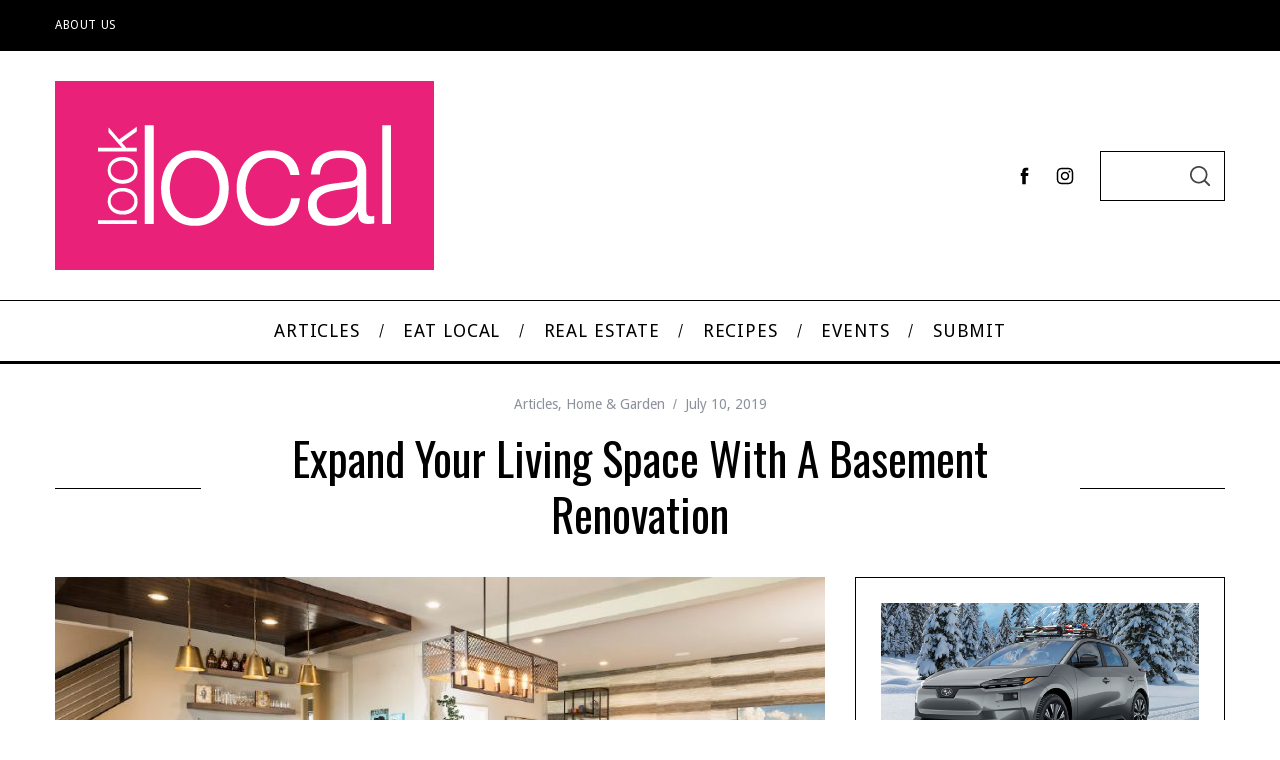

--- FILE ---
content_type: text/html; charset=UTF-8
request_url: https://looklocal.ca/blog/2019/07/10/basement-renovation/
body_size: 43238
content:
<!doctype html>
<html lang="en-US">
<head>
    <meta charset="UTF-8">
    <meta name="viewport" content="width=device-width, minimum-scale=1">
    <meta name="theme-color" content="#000000">
    <meta name="google-site-verification" content="1CjqzCj0WAHe8etK05FzZdnCwiIqwSnk32jBAJILsl0" />
    <link rel="profile" href="http://gmpg.org/xfn/11">
    <script>function doSaveRecipe() { var BO_HOST = 'https://www.bigoven.com'; var x = document.createElement('script'); var parentUrl = document.URL; x.type = 'text/javascript'; x.src = BO_HOST + '/assets/noexpire/js/getrecipe.js?' + (new Date().getTime() / 100000); document.getElementsByTagName('head')[0].appendChild(x); }</script><meta name='robots' content='index, follow, max-image-preview:large, max-snippet:-1, max-video-preview:-1' />

	<!-- This site is optimized with the Yoast SEO plugin v26.8 - https://yoast.com/product/yoast-seo-wordpress/ -->
	<title>Expand Your Living Space With A Basement Renovation</title>
	<meta name="description" content="When it comes to a basement renovation, the goal is to take the dark and dreary and remodel it into a functional, cozy, multi-purpose space." />
	<link rel="canonical" href="https://looklocalmagazine.com/blog/2019/07/10/basement-renovation/" />
	<meta property="og:locale" content="en_US" />
	<meta property="og:type" content="article" />
	<meta property="og:title" content="Expand Your Living Space With A Basement Renovation" />
	<meta property="og:description" content="When it comes to a basement renovation, the goal is to take the dark and dreary and remodel it into a functional, cozy, multi-purpose space." />
	<meta property="og:url" content="https://looklocalmagazine.com/blog/2019/07/10/basement-renovation/" />
	<meta property="og:site_name" content="Look Local - Celebrating Community" />
	<meta property="article:publisher" content="https://www.facebook.com/looklocaloakbur" />
	<meta property="article:published_time" content="2019-07-10T14:00:09+00:00" />
	<meta property="article:modified_time" content="2019-07-10T21:54:38+00:00" />
	<meta property="og:image" content="https://looklocalmagazine.com/wp-content/uploads/2019/06/Basement1.jpg" />
	<meta property="og:image:width" content="900" />
	<meta property="og:image:height" content="600" />
	<meta property="og:image:type" content="image/jpeg" />
	<meta name="author" content="jenn" />
	<meta name="twitter:card" content="summary_large_image" />
	<meta name="twitter:creator" content="@looklocaloakbur" />
	<meta name="twitter:site" content="@looklocaloakbur" />
	<meta name="twitter:label1" content="Written by" />
	<meta name="twitter:data1" content="jenn" />
	<meta name="twitter:label2" content="Est. reading time" />
	<meta name="twitter:data2" content="4 minutes" />
	<script type="application/ld+json" class="yoast-schema-graph">{"@context":"https://schema.org","@graph":[{"@type":"Article","@id":"https://looklocalmagazine.com/blog/2019/07/10/basement-renovation/#article","isPartOf":{"@id":"https://looklocalmagazine.com/blog/2019/07/10/basement-renovation/"},"author":{"name":"jenn","@id":"https://looklocal.ca/#/schema/person/b444163dbc9cdb519194e30a961525b9"},"headline":"Expand Your Living Space With A Basement Renovation","datePublished":"2019-07-10T14:00:09+00:00","dateModified":"2019-07-10T21:54:38+00:00","mainEntityOfPage":{"@id":"https://looklocalmagazine.com/blog/2019/07/10/basement-renovation/"},"wordCount":825,"commentCount":0,"publisher":{"@id":"https://looklocal.ca/#organization"},"image":{"@id":"https://looklocalmagazine.com/blog/2019/07/10/basement-renovation/#primaryimage"},"thumbnailUrl":"https://looklocal.ca/wp-content/uploads/2019/06/Basement1.jpg","articleSection":["Articles","Home &amp; Garden"],"inLanguage":"en-US","potentialAction":[{"@type":"CommentAction","name":"Comment","target":["https://looklocalmagazine.com/blog/2019/07/10/basement-renovation/#respond"]}]},{"@type":"WebPage","@id":"https://looklocalmagazine.com/blog/2019/07/10/basement-renovation/","url":"https://looklocalmagazine.com/blog/2019/07/10/basement-renovation/","name":"Expand Your Living Space With A Basement Renovation","isPartOf":{"@id":"https://looklocal.ca/#website"},"primaryImageOfPage":{"@id":"https://looklocalmagazine.com/blog/2019/07/10/basement-renovation/#primaryimage"},"image":{"@id":"https://looklocalmagazine.com/blog/2019/07/10/basement-renovation/#primaryimage"},"thumbnailUrl":"https://looklocal.ca/wp-content/uploads/2019/06/Basement1.jpg","datePublished":"2019-07-10T14:00:09+00:00","dateModified":"2019-07-10T21:54:38+00:00","description":"When it comes to a basement renovation, the goal is to take the dark and dreary and remodel it into a functional, cozy, multi-purpose space.","breadcrumb":{"@id":"https://looklocalmagazine.com/blog/2019/07/10/basement-renovation/#breadcrumb"},"inLanguage":"en-US","potentialAction":[{"@type":"ReadAction","target":["https://looklocalmagazine.com/blog/2019/07/10/basement-renovation/"]}]},{"@type":"ImageObject","inLanguage":"en-US","@id":"https://looklocalmagazine.com/blog/2019/07/10/basement-renovation/#primaryimage","url":"https://looklocal.ca/wp-content/uploads/2019/06/Basement1.jpg","contentUrl":"https://looklocal.ca/wp-content/uploads/2019/06/Basement1.jpg","width":900,"height":600,"caption":"Basement"},{"@type":"BreadcrumbList","@id":"https://looklocalmagazine.com/blog/2019/07/10/basement-renovation/#breadcrumb","itemListElement":[{"@type":"ListItem","position":1,"name":"Home","item":"https://looklocal.ca/"},{"@type":"ListItem","position":2,"name":"Expand Your Living Space With A Basement Renovation"}]},{"@type":"WebSite","@id":"https://looklocal.ca/#website","url":"https://looklocal.ca/","name":"Look Local - Celebrating Community","description":"Eat, Shop And Play Locally","publisher":{"@id":"https://looklocal.ca/#organization"},"potentialAction":[{"@type":"SearchAction","target":{"@type":"EntryPoint","urlTemplate":"https://looklocal.ca/?s={search_term_string}"},"query-input":{"@type":"PropertyValueSpecification","valueRequired":true,"valueName":"search_term_string"}}],"inLanguage":"en-US"},{"@type":"Organization","@id":"https://looklocal.ca/#organization","name":"Look Local Oakville & Burlington","url":"https://looklocal.ca/","logo":{"@type":"ImageObject","inLanguage":"en-US","@id":"https://looklocal.ca/#/schema/logo/image/","url":"https://looklocal.ca/wp-content/uploads/2015/07/LOOKLOCALLOGOOAKVILLEBURL_Cutout.jpg","contentUrl":"https://looklocal.ca/wp-content/uploads/2015/07/LOOKLOCALLOGOOAKVILLEBURL_Cutout.jpg","width":379,"height":182,"caption":"Look Local Oakville & Burlington"},"image":{"@id":"https://looklocal.ca/#/schema/logo/image/"},"sameAs":["https://www.facebook.com/looklocaloakbur","https://x.com/looklocaloakbur","https://www.instagram.com/looklocalmagazine"]},{"@type":"Person","@id":"https://looklocal.ca/#/schema/person/b444163dbc9cdb519194e30a961525b9","name":"jenn","sameAs":["https://looklocal.ca"],"url":"https://looklocal.ca/blog/author/jenn/"}]}</script>
	<!-- / Yoast SEO plugin. -->


<link rel='dns-prefetch' href='//maps.googleapis.com' />
<link rel='dns-prefetch' href='//meet.jit.si' />
<link rel='dns-prefetch' href='//stats.wp.com' />
<link rel='dns-prefetch' href='//code.jquery.com' />
<link rel='dns-prefetch' href='//fonts.googleapis.com' />
<link rel='dns-prefetch' href='//v0.wordpress.com' />
<link rel='dns-prefetch' href='//jetpack.wordpress.com' />
<link rel='dns-prefetch' href='//s0.wp.com' />
<link rel='dns-prefetch' href='//public-api.wordpress.com' />
<link rel='dns-prefetch' href='//0.gravatar.com' />
<link rel='dns-prefetch' href='//1.gravatar.com' />
<link rel='dns-prefetch' href='//2.gravatar.com' />
<link rel='preconnect' href='https://fonts.gstatic.com' crossorigin />
<link rel="alternate" type="application/rss+xml" title="Look Local - Celebrating Community &raquo; Feed" href="https://looklocal.ca/feed/" />
<link rel="alternate" type="application/rss+xml" title="Look Local - Celebrating Community &raquo; Comments Feed" href="https://looklocal.ca/comments/feed/" />
<link rel="alternate" type="application/rss+xml" title="Look Local - Celebrating Community &raquo; Expand Your Living Space With A Basement Renovation Comments Feed" href="https://looklocal.ca/blog/2019/07/10/basement-renovation/feed/" />
<link rel="alternate" title="oEmbed (JSON)" type="application/json+oembed" href="https://looklocal.ca/wp-json/oembed/1.0/embed?url=https%3A%2F%2Flooklocal.ca%2Fblog%2F2019%2F07%2F10%2Fbasement-renovation%2F" />
<link rel="alternate" title="oEmbed (XML)" type="text/xml+oembed" href="https://looklocal.ca/wp-json/oembed/1.0/embed?url=https%3A%2F%2Flooklocal.ca%2Fblog%2F2019%2F07%2F10%2Fbasement-renovation%2F&#038;format=xml" />
		<!-- This site uses the Google Analytics by ExactMetrics plugin v8.11.1 - Using Analytics tracking - https://www.exactmetrics.com/ -->
							<script src="//www.googletagmanager.com/gtag/js?id=G-MEY65TRG6D"  data-cfasync="false" data-wpfc-render="false" type="text/javascript" async></script>
			<script data-cfasync="false" data-wpfc-render="false" type="text/javascript">
				var em_version = '8.11.1';
				var em_track_user = true;
				var em_no_track_reason = '';
								var ExactMetricsDefaultLocations = {"page_location":"https:\/\/looklocal.ca\/blog\/2019\/07\/10\/basement-renovation\/"};
								if ( typeof ExactMetricsPrivacyGuardFilter === 'function' ) {
					var ExactMetricsLocations = (typeof ExactMetricsExcludeQuery === 'object') ? ExactMetricsPrivacyGuardFilter( ExactMetricsExcludeQuery ) : ExactMetricsPrivacyGuardFilter( ExactMetricsDefaultLocations );
				} else {
					var ExactMetricsLocations = (typeof ExactMetricsExcludeQuery === 'object') ? ExactMetricsExcludeQuery : ExactMetricsDefaultLocations;
				}

								var disableStrs = [
										'ga-disable-G-MEY65TRG6D',
									];

				/* Function to detect opted out users */
				function __gtagTrackerIsOptedOut() {
					for (var index = 0; index < disableStrs.length; index++) {
						if (document.cookie.indexOf(disableStrs[index] + '=true') > -1) {
							return true;
						}
					}

					return false;
				}

				/* Disable tracking if the opt-out cookie exists. */
				if (__gtagTrackerIsOptedOut()) {
					for (var index = 0; index < disableStrs.length; index++) {
						window[disableStrs[index]] = true;
					}
				}

				/* Opt-out function */
				function __gtagTrackerOptout() {
					for (var index = 0; index < disableStrs.length; index++) {
						document.cookie = disableStrs[index] + '=true; expires=Thu, 31 Dec 2099 23:59:59 UTC; path=/';
						window[disableStrs[index]] = true;
					}
				}

				if ('undefined' === typeof gaOptout) {
					function gaOptout() {
						__gtagTrackerOptout();
					}
				}
								window.dataLayer = window.dataLayer || [];

				window.ExactMetricsDualTracker = {
					helpers: {},
					trackers: {},
				};
				if (em_track_user) {
					function __gtagDataLayer() {
						dataLayer.push(arguments);
					}

					function __gtagTracker(type, name, parameters) {
						if (!parameters) {
							parameters = {};
						}

						if (parameters.send_to) {
							__gtagDataLayer.apply(null, arguments);
							return;
						}

						if (type === 'event') {
														parameters.send_to = exactmetrics_frontend.v4_id;
							var hookName = name;
							if (typeof parameters['event_category'] !== 'undefined') {
								hookName = parameters['event_category'] + ':' + name;
							}

							if (typeof ExactMetricsDualTracker.trackers[hookName] !== 'undefined') {
								ExactMetricsDualTracker.trackers[hookName](parameters);
							} else {
								__gtagDataLayer('event', name, parameters);
							}
							
						} else {
							__gtagDataLayer.apply(null, arguments);
						}
					}

					__gtagTracker('js', new Date());
					__gtagTracker('set', {
						'developer_id.dNDMyYj': true,
											});
					if ( ExactMetricsLocations.page_location ) {
						__gtagTracker('set', ExactMetricsLocations);
					}
										__gtagTracker('config', 'G-MEY65TRG6D', {"forceSSL":"true"} );
										window.gtag = __gtagTracker;										(function () {
						/* https://developers.google.com/analytics/devguides/collection/analyticsjs/ */
						/* ga and __gaTracker compatibility shim. */
						var noopfn = function () {
							return null;
						};
						var newtracker = function () {
							return new Tracker();
						};
						var Tracker = function () {
							return null;
						};
						var p = Tracker.prototype;
						p.get = noopfn;
						p.set = noopfn;
						p.send = function () {
							var args = Array.prototype.slice.call(arguments);
							args.unshift('send');
							__gaTracker.apply(null, args);
						};
						var __gaTracker = function () {
							var len = arguments.length;
							if (len === 0) {
								return;
							}
							var f = arguments[len - 1];
							if (typeof f !== 'object' || f === null || typeof f.hitCallback !== 'function') {
								if ('send' === arguments[0]) {
									var hitConverted, hitObject = false, action;
									if ('event' === arguments[1]) {
										if ('undefined' !== typeof arguments[3]) {
											hitObject = {
												'eventAction': arguments[3],
												'eventCategory': arguments[2],
												'eventLabel': arguments[4],
												'value': arguments[5] ? arguments[5] : 1,
											}
										}
									}
									if ('pageview' === arguments[1]) {
										if ('undefined' !== typeof arguments[2]) {
											hitObject = {
												'eventAction': 'page_view',
												'page_path': arguments[2],
											}
										}
									}
									if (typeof arguments[2] === 'object') {
										hitObject = arguments[2];
									}
									if (typeof arguments[5] === 'object') {
										Object.assign(hitObject, arguments[5]);
									}
									if ('undefined' !== typeof arguments[1].hitType) {
										hitObject = arguments[1];
										if ('pageview' === hitObject.hitType) {
											hitObject.eventAction = 'page_view';
										}
									}
									if (hitObject) {
										action = 'timing' === arguments[1].hitType ? 'timing_complete' : hitObject.eventAction;
										hitConverted = mapArgs(hitObject);
										__gtagTracker('event', action, hitConverted);
									}
								}
								return;
							}

							function mapArgs(args) {
								var arg, hit = {};
								var gaMap = {
									'eventCategory': 'event_category',
									'eventAction': 'event_action',
									'eventLabel': 'event_label',
									'eventValue': 'event_value',
									'nonInteraction': 'non_interaction',
									'timingCategory': 'event_category',
									'timingVar': 'name',
									'timingValue': 'value',
									'timingLabel': 'event_label',
									'page': 'page_path',
									'location': 'page_location',
									'title': 'page_title',
									'referrer' : 'page_referrer',
								};
								for (arg in args) {
																		if (!(!args.hasOwnProperty(arg) || !gaMap.hasOwnProperty(arg))) {
										hit[gaMap[arg]] = args[arg];
									} else {
										hit[arg] = args[arg];
									}
								}
								return hit;
							}

							try {
								f.hitCallback();
							} catch (ex) {
							}
						};
						__gaTracker.create = newtracker;
						__gaTracker.getByName = newtracker;
						__gaTracker.getAll = function () {
							return [];
						};
						__gaTracker.remove = noopfn;
						__gaTracker.loaded = true;
						window['__gaTracker'] = __gaTracker;
					})();
									} else {
										console.log("");
					(function () {
						function __gtagTracker() {
							return null;
						}

						window['__gtagTracker'] = __gtagTracker;
						window['gtag'] = __gtagTracker;
					})();
									}
			</script>
							<!-- / Google Analytics by ExactMetrics -->
		<style id='wp-img-auto-sizes-contain-inline-css' type='text/css'>
img:is([sizes=auto i],[sizes^="auto," i]){contain-intrinsic-size:3000px 1500px}
/*# sourceURL=wp-img-auto-sizes-contain-inline-css */
</style>
<link rel='stylesheet' id='sc-style-css' href='https://looklocal.ca/wp-content/plugins/shortcodes-indep/css/sc-style.css?ver=6.9' type='text/css' media='all' />
<link rel='stylesheet' id='jquery-ui-css' href='https://code.jquery.com/ui/1.13.2/themes/base/jquery-ui.css?ver=1.13.2' type='text/css' media='all' />
<link rel='stylesheet' id='lsd-frontend-css' href='https://looklocal.ca/wp-content/plugins/listdom-pro/assets/css/frontend.css?ver=2.3.0' type='text/css' media='all' />
<link rel='stylesheet' id='google-font-lato-css' href='https://fonts.googleapis.com/css?family=Lato&#038;ver=6.9' type='text/css' media='all' />
<link rel='stylesheet' id='lsd-personalized-css' href='https://looklocal.ca/wp-content/plugins/listdom-pro/assets/css/personalized.css?ver=2.3.0' type='text/css' media='all' />
<link rel='stylesheet' id='fontawesome-css' href='https://looklocal.ca/wp-content/plugins/listdom-pro/assets/packages/font-awesome/css/font-awesome.min.css?ver=2.3.0' type='text/css' media='all' />
<link rel='stylesheet' id='simplelightbox-css' href='https://looklocal.ca/wp-content/plugins/listdom-pro/assets/packages/simplelightbox/simple-lightbox.min.css?ver=2.3.0' type='text/css' media='all' />
<link rel='stylesheet' id='featherlight-css' href='https://looklocal.ca/wp-content/plugins/listdom-pro/assets/packages/featherlight/fl.min.css?ver=2.3.0' type='text/css' media='all' />
<link rel='stylesheet' id='select2-css' href='https://looklocal.ca/wp-content/plugins/listdom-pro/assets/packages/select2/select2.min.css?ver=2.3.0' type='text/css' media='all' />
<link rel='stylesheet' id='sbi_styles-css' href='https://looklocal.ca/wp-content/plugins/instagram-feed/css/sbi-styles.min.css?ver=6.10.0' type='text/css' media='all' />
<style id='wp-emoji-styles-inline-css' type='text/css'>

	img.wp-smiley, img.emoji {
		display: inline !important;
		border: none !important;
		box-shadow: none !important;
		height: 1em !important;
		width: 1em !important;
		margin: 0 0.07em !important;
		vertical-align: -0.1em !important;
		background: none !important;
		padding: 0 !important;
	}
/*# sourceURL=wp-emoji-styles-inline-css */
</style>
<style id='wp-block-library-inline-css' type='text/css'>
:root{--wp-block-synced-color:#7a00df;--wp-block-synced-color--rgb:122,0,223;--wp-bound-block-color:var(--wp-block-synced-color);--wp-editor-canvas-background:#ddd;--wp-admin-theme-color:#007cba;--wp-admin-theme-color--rgb:0,124,186;--wp-admin-theme-color-darker-10:#006ba1;--wp-admin-theme-color-darker-10--rgb:0,107,160.5;--wp-admin-theme-color-darker-20:#005a87;--wp-admin-theme-color-darker-20--rgb:0,90,135;--wp-admin-border-width-focus:2px}@media (min-resolution:192dpi){:root{--wp-admin-border-width-focus:1.5px}}.wp-element-button{cursor:pointer}:root .has-very-light-gray-background-color{background-color:#eee}:root .has-very-dark-gray-background-color{background-color:#313131}:root .has-very-light-gray-color{color:#eee}:root .has-very-dark-gray-color{color:#313131}:root .has-vivid-green-cyan-to-vivid-cyan-blue-gradient-background{background:linear-gradient(135deg,#00d084,#0693e3)}:root .has-purple-crush-gradient-background{background:linear-gradient(135deg,#34e2e4,#4721fb 50%,#ab1dfe)}:root .has-hazy-dawn-gradient-background{background:linear-gradient(135deg,#faaca8,#dad0ec)}:root .has-subdued-olive-gradient-background{background:linear-gradient(135deg,#fafae1,#67a671)}:root .has-atomic-cream-gradient-background{background:linear-gradient(135deg,#fdd79a,#004a59)}:root .has-nightshade-gradient-background{background:linear-gradient(135deg,#330968,#31cdcf)}:root .has-midnight-gradient-background{background:linear-gradient(135deg,#020381,#2874fc)}:root{--wp--preset--font-size--normal:16px;--wp--preset--font-size--huge:42px}.has-regular-font-size{font-size:1em}.has-larger-font-size{font-size:2.625em}.has-normal-font-size{font-size:var(--wp--preset--font-size--normal)}.has-huge-font-size{font-size:var(--wp--preset--font-size--huge)}.has-text-align-center{text-align:center}.has-text-align-left{text-align:left}.has-text-align-right{text-align:right}.has-fit-text{white-space:nowrap!important}#end-resizable-editor-section{display:none}.aligncenter{clear:both}.items-justified-left{justify-content:flex-start}.items-justified-center{justify-content:center}.items-justified-right{justify-content:flex-end}.items-justified-space-between{justify-content:space-between}.screen-reader-text{border:0;clip-path:inset(50%);height:1px;margin:-1px;overflow:hidden;padding:0;position:absolute;width:1px;word-wrap:normal!important}.screen-reader-text:focus{background-color:#ddd;clip-path:none;color:#444;display:block;font-size:1em;height:auto;left:5px;line-height:normal;padding:15px 23px 14px;text-decoration:none;top:5px;width:auto;z-index:100000}html :where(.has-border-color){border-style:solid}html :where([style*=border-top-color]){border-top-style:solid}html :where([style*=border-right-color]){border-right-style:solid}html :where([style*=border-bottom-color]){border-bottom-style:solid}html :where([style*=border-left-color]){border-left-style:solid}html :where([style*=border-width]){border-style:solid}html :where([style*=border-top-width]){border-top-style:solid}html :where([style*=border-right-width]){border-right-style:solid}html :where([style*=border-bottom-width]){border-bottom-style:solid}html :where([style*=border-left-width]){border-left-style:solid}html :where(img[class*=wp-image-]){height:auto;max-width:100%}:where(figure){margin:0 0 1em}html :where(.is-position-sticky){--wp-admin--admin-bar--position-offset:var(--wp-admin--admin-bar--height,0px)}@media screen and (max-width:600px){html :where(.is-position-sticky){--wp-admin--admin-bar--position-offset:0px}}

/*# sourceURL=wp-block-library-inline-css */
</style><style id='wp-block-heading-inline-css' type='text/css'>
h1:where(.wp-block-heading).has-background,h2:where(.wp-block-heading).has-background,h3:where(.wp-block-heading).has-background,h4:where(.wp-block-heading).has-background,h5:where(.wp-block-heading).has-background,h6:where(.wp-block-heading).has-background{padding:1.25em 2.375em}h1.has-text-align-left[style*=writing-mode]:where([style*=vertical-lr]),h1.has-text-align-right[style*=writing-mode]:where([style*=vertical-rl]),h2.has-text-align-left[style*=writing-mode]:where([style*=vertical-lr]),h2.has-text-align-right[style*=writing-mode]:where([style*=vertical-rl]),h3.has-text-align-left[style*=writing-mode]:where([style*=vertical-lr]),h3.has-text-align-right[style*=writing-mode]:where([style*=vertical-rl]),h4.has-text-align-left[style*=writing-mode]:where([style*=vertical-lr]),h4.has-text-align-right[style*=writing-mode]:where([style*=vertical-rl]),h5.has-text-align-left[style*=writing-mode]:where([style*=vertical-lr]),h5.has-text-align-right[style*=writing-mode]:where([style*=vertical-rl]),h6.has-text-align-left[style*=writing-mode]:where([style*=vertical-lr]),h6.has-text-align-right[style*=writing-mode]:where([style*=vertical-rl]){rotate:180deg}
/*# sourceURL=https://looklocal.ca/wp-includes/blocks/heading/style.min.css */
</style>
<style id='wp-block-image-inline-css' type='text/css'>
.wp-block-image>a,.wp-block-image>figure>a{display:inline-block}.wp-block-image img{box-sizing:border-box;height:auto;max-width:100%;vertical-align:bottom}@media not (prefers-reduced-motion){.wp-block-image img.hide{visibility:hidden}.wp-block-image img.show{animation:show-content-image .4s}}.wp-block-image[style*=border-radius] img,.wp-block-image[style*=border-radius]>a{border-radius:inherit}.wp-block-image.has-custom-border img{box-sizing:border-box}.wp-block-image.aligncenter{text-align:center}.wp-block-image.alignfull>a,.wp-block-image.alignwide>a{width:100%}.wp-block-image.alignfull img,.wp-block-image.alignwide img{height:auto;width:100%}.wp-block-image .aligncenter,.wp-block-image .alignleft,.wp-block-image .alignright,.wp-block-image.aligncenter,.wp-block-image.alignleft,.wp-block-image.alignright{display:table}.wp-block-image .aligncenter>figcaption,.wp-block-image .alignleft>figcaption,.wp-block-image .alignright>figcaption,.wp-block-image.aligncenter>figcaption,.wp-block-image.alignleft>figcaption,.wp-block-image.alignright>figcaption{caption-side:bottom;display:table-caption}.wp-block-image .alignleft{float:left;margin:.5em 1em .5em 0}.wp-block-image .alignright{float:right;margin:.5em 0 .5em 1em}.wp-block-image .aligncenter{margin-left:auto;margin-right:auto}.wp-block-image :where(figcaption){margin-bottom:1em;margin-top:.5em}.wp-block-image.is-style-circle-mask img{border-radius:9999px}@supports ((-webkit-mask-image:none) or (mask-image:none)) or (-webkit-mask-image:none){.wp-block-image.is-style-circle-mask img{border-radius:0;-webkit-mask-image:url('data:image/svg+xml;utf8,<svg viewBox="0 0 100 100" xmlns="http://www.w3.org/2000/svg"><circle cx="50" cy="50" r="50"/></svg>');mask-image:url('data:image/svg+xml;utf8,<svg viewBox="0 0 100 100" xmlns="http://www.w3.org/2000/svg"><circle cx="50" cy="50" r="50"/></svg>');mask-mode:alpha;-webkit-mask-position:center;mask-position:center;-webkit-mask-repeat:no-repeat;mask-repeat:no-repeat;-webkit-mask-size:contain;mask-size:contain}}:root :where(.wp-block-image.is-style-rounded img,.wp-block-image .is-style-rounded img){border-radius:9999px}.wp-block-image figure{margin:0}.wp-lightbox-container{display:flex;flex-direction:column;position:relative}.wp-lightbox-container img{cursor:zoom-in}.wp-lightbox-container img:hover+button{opacity:1}.wp-lightbox-container button{align-items:center;backdrop-filter:blur(16px) saturate(180%);background-color:#5a5a5a40;border:none;border-radius:4px;cursor:zoom-in;display:flex;height:20px;justify-content:center;opacity:0;padding:0;position:absolute;right:16px;text-align:center;top:16px;width:20px;z-index:100}@media not (prefers-reduced-motion){.wp-lightbox-container button{transition:opacity .2s ease}}.wp-lightbox-container button:focus-visible{outline:3px auto #5a5a5a40;outline:3px auto -webkit-focus-ring-color;outline-offset:3px}.wp-lightbox-container button:hover{cursor:pointer;opacity:1}.wp-lightbox-container button:focus{opacity:1}.wp-lightbox-container button:focus,.wp-lightbox-container button:hover,.wp-lightbox-container button:not(:hover):not(:active):not(.has-background){background-color:#5a5a5a40;border:none}.wp-lightbox-overlay{box-sizing:border-box;cursor:zoom-out;height:100vh;left:0;overflow:hidden;position:fixed;top:0;visibility:hidden;width:100%;z-index:100000}.wp-lightbox-overlay .close-button{align-items:center;cursor:pointer;display:flex;justify-content:center;min-height:40px;min-width:40px;padding:0;position:absolute;right:calc(env(safe-area-inset-right) + 16px);top:calc(env(safe-area-inset-top) + 16px);z-index:5000000}.wp-lightbox-overlay .close-button:focus,.wp-lightbox-overlay .close-button:hover,.wp-lightbox-overlay .close-button:not(:hover):not(:active):not(.has-background){background:none;border:none}.wp-lightbox-overlay .lightbox-image-container{height:var(--wp--lightbox-container-height);left:50%;overflow:hidden;position:absolute;top:50%;transform:translate(-50%,-50%);transform-origin:top left;width:var(--wp--lightbox-container-width);z-index:9999999999}.wp-lightbox-overlay .wp-block-image{align-items:center;box-sizing:border-box;display:flex;height:100%;justify-content:center;margin:0;position:relative;transform-origin:0 0;width:100%;z-index:3000000}.wp-lightbox-overlay .wp-block-image img{height:var(--wp--lightbox-image-height);min-height:var(--wp--lightbox-image-height);min-width:var(--wp--lightbox-image-width);width:var(--wp--lightbox-image-width)}.wp-lightbox-overlay .wp-block-image figcaption{display:none}.wp-lightbox-overlay button{background:none;border:none}.wp-lightbox-overlay .scrim{background-color:#fff;height:100%;opacity:.9;position:absolute;width:100%;z-index:2000000}.wp-lightbox-overlay.active{visibility:visible}@media not (prefers-reduced-motion){.wp-lightbox-overlay.active{animation:turn-on-visibility .25s both}.wp-lightbox-overlay.active img{animation:turn-on-visibility .35s both}.wp-lightbox-overlay.show-closing-animation:not(.active){animation:turn-off-visibility .35s both}.wp-lightbox-overlay.show-closing-animation:not(.active) img{animation:turn-off-visibility .25s both}.wp-lightbox-overlay.zoom.active{animation:none;opacity:1;visibility:visible}.wp-lightbox-overlay.zoom.active .lightbox-image-container{animation:lightbox-zoom-in .4s}.wp-lightbox-overlay.zoom.active .lightbox-image-container img{animation:none}.wp-lightbox-overlay.zoom.active .scrim{animation:turn-on-visibility .4s forwards}.wp-lightbox-overlay.zoom.show-closing-animation:not(.active){animation:none}.wp-lightbox-overlay.zoom.show-closing-animation:not(.active) .lightbox-image-container{animation:lightbox-zoom-out .4s}.wp-lightbox-overlay.zoom.show-closing-animation:not(.active) .lightbox-image-container img{animation:none}.wp-lightbox-overlay.zoom.show-closing-animation:not(.active) .scrim{animation:turn-off-visibility .4s forwards}}@keyframes show-content-image{0%{visibility:hidden}99%{visibility:hidden}to{visibility:visible}}@keyframes turn-on-visibility{0%{opacity:0}to{opacity:1}}@keyframes turn-off-visibility{0%{opacity:1;visibility:visible}99%{opacity:0;visibility:visible}to{opacity:0;visibility:hidden}}@keyframes lightbox-zoom-in{0%{transform:translate(calc((-100vw + var(--wp--lightbox-scrollbar-width))/2 + var(--wp--lightbox-initial-left-position)),calc(-50vh + var(--wp--lightbox-initial-top-position))) scale(var(--wp--lightbox-scale))}to{transform:translate(-50%,-50%) scale(1)}}@keyframes lightbox-zoom-out{0%{transform:translate(-50%,-50%) scale(1);visibility:visible}99%{visibility:visible}to{transform:translate(calc((-100vw + var(--wp--lightbox-scrollbar-width))/2 + var(--wp--lightbox-initial-left-position)),calc(-50vh + var(--wp--lightbox-initial-top-position))) scale(var(--wp--lightbox-scale));visibility:hidden}}
/*# sourceURL=https://looklocal.ca/wp-includes/blocks/image/style.min.css */
</style>
<style id='wp-block-paragraph-inline-css' type='text/css'>
.is-small-text{font-size:.875em}.is-regular-text{font-size:1em}.is-large-text{font-size:2.25em}.is-larger-text{font-size:3em}.has-drop-cap:not(:focus):first-letter{float:left;font-size:8.4em;font-style:normal;font-weight:100;line-height:.68;margin:.05em .1em 0 0;text-transform:uppercase}body.rtl .has-drop-cap:not(:focus):first-letter{float:none;margin-left:.1em}p.has-drop-cap.has-background{overflow:hidden}:root :where(p.has-background){padding:1.25em 2.375em}:where(p.has-text-color:not(.has-link-color)) a{color:inherit}p.has-text-align-left[style*="writing-mode:vertical-lr"],p.has-text-align-right[style*="writing-mode:vertical-rl"]{rotate:180deg}
/*# sourceURL=https://looklocal.ca/wp-includes/blocks/paragraph/style.min.css */
</style>
<style id='global-styles-inline-css' type='text/css'>
:root{--wp--preset--aspect-ratio--square: 1;--wp--preset--aspect-ratio--4-3: 4/3;--wp--preset--aspect-ratio--3-4: 3/4;--wp--preset--aspect-ratio--3-2: 3/2;--wp--preset--aspect-ratio--2-3: 2/3;--wp--preset--aspect-ratio--16-9: 16/9;--wp--preset--aspect-ratio--9-16: 9/16;--wp--preset--color--black: #000000;--wp--preset--color--cyan-bluish-gray: #abb8c3;--wp--preset--color--white: #ffffff;--wp--preset--color--pale-pink: #f78da7;--wp--preset--color--vivid-red: #cf2e2e;--wp--preset--color--luminous-vivid-orange: #ff6900;--wp--preset--color--luminous-vivid-amber: #fcb900;--wp--preset--color--light-green-cyan: #7bdcb5;--wp--preset--color--vivid-green-cyan: #00d084;--wp--preset--color--pale-cyan-blue: #8ed1fc;--wp--preset--color--vivid-cyan-blue: #0693e3;--wp--preset--color--vivid-purple: #9b51e0;--wp--preset--gradient--vivid-cyan-blue-to-vivid-purple: linear-gradient(135deg,rgb(6,147,227) 0%,rgb(155,81,224) 100%);--wp--preset--gradient--light-green-cyan-to-vivid-green-cyan: linear-gradient(135deg,rgb(122,220,180) 0%,rgb(0,208,130) 100%);--wp--preset--gradient--luminous-vivid-amber-to-luminous-vivid-orange: linear-gradient(135deg,rgb(252,185,0) 0%,rgb(255,105,0) 100%);--wp--preset--gradient--luminous-vivid-orange-to-vivid-red: linear-gradient(135deg,rgb(255,105,0) 0%,rgb(207,46,46) 100%);--wp--preset--gradient--very-light-gray-to-cyan-bluish-gray: linear-gradient(135deg,rgb(238,238,238) 0%,rgb(169,184,195) 100%);--wp--preset--gradient--cool-to-warm-spectrum: linear-gradient(135deg,rgb(74,234,220) 0%,rgb(151,120,209) 20%,rgb(207,42,186) 40%,rgb(238,44,130) 60%,rgb(251,105,98) 80%,rgb(254,248,76) 100%);--wp--preset--gradient--blush-light-purple: linear-gradient(135deg,rgb(255,206,236) 0%,rgb(152,150,240) 100%);--wp--preset--gradient--blush-bordeaux: linear-gradient(135deg,rgb(254,205,165) 0%,rgb(254,45,45) 50%,rgb(107,0,62) 100%);--wp--preset--gradient--luminous-dusk: linear-gradient(135deg,rgb(255,203,112) 0%,rgb(199,81,192) 50%,rgb(65,88,208) 100%);--wp--preset--gradient--pale-ocean: linear-gradient(135deg,rgb(255,245,203) 0%,rgb(182,227,212) 50%,rgb(51,167,181) 100%);--wp--preset--gradient--electric-grass: linear-gradient(135deg,rgb(202,248,128) 0%,rgb(113,206,126) 100%);--wp--preset--gradient--midnight: linear-gradient(135deg,rgb(2,3,129) 0%,rgb(40,116,252) 100%);--wp--preset--font-size--small: 13px;--wp--preset--font-size--medium: 20px;--wp--preset--font-size--large: 36px;--wp--preset--font-size--x-large: 42px;--wp--preset--spacing--20: 0.44rem;--wp--preset--spacing--30: 0.67rem;--wp--preset--spacing--40: 1rem;--wp--preset--spacing--50: 1.5rem;--wp--preset--spacing--60: 2.25rem;--wp--preset--spacing--70: 3.38rem;--wp--preset--spacing--80: 5.06rem;--wp--preset--shadow--natural: 6px 6px 9px rgba(0, 0, 0, 0.2);--wp--preset--shadow--deep: 12px 12px 50px rgba(0, 0, 0, 0.4);--wp--preset--shadow--sharp: 6px 6px 0px rgba(0, 0, 0, 0.2);--wp--preset--shadow--outlined: 6px 6px 0px -3px rgb(255, 255, 255), 6px 6px rgb(0, 0, 0);--wp--preset--shadow--crisp: 6px 6px 0px rgb(0, 0, 0);}:where(.is-layout-flex){gap: 0.5em;}:where(.is-layout-grid){gap: 0.5em;}body .is-layout-flex{display: flex;}.is-layout-flex{flex-wrap: wrap;align-items: center;}.is-layout-flex > :is(*, div){margin: 0;}body .is-layout-grid{display: grid;}.is-layout-grid > :is(*, div){margin: 0;}:where(.wp-block-columns.is-layout-flex){gap: 2em;}:where(.wp-block-columns.is-layout-grid){gap: 2em;}:where(.wp-block-post-template.is-layout-flex){gap: 1.25em;}:where(.wp-block-post-template.is-layout-grid){gap: 1.25em;}.has-black-color{color: var(--wp--preset--color--black) !important;}.has-cyan-bluish-gray-color{color: var(--wp--preset--color--cyan-bluish-gray) !important;}.has-white-color{color: var(--wp--preset--color--white) !important;}.has-pale-pink-color{color: var(--wp--preset--color--pale-pink) !important;}.has-vivid-red-color{color: var(--wp--preset--color--vivid-red) !important;}.has-luminous-vivid-orange-color{color: var(--wp--preset--color--luminous-vivid-orange) !important;}.has-luminous-vivid-amber-color{color: var(--wp--preset--color--luminous-vivid-amber) !important;}.has-light-green-cyan-color{color: var(--wp--preset--color--light-green-cyan) !important;}.has-vivid-green-cyan-color{color: var(--wp--preset--color--vivid-green-cyan) !important;}.has-pale-cyan-blue-color{color: var(--wp--preset--color--pale-cyan-blue) !important;}.has-vivid-cyan-blue-color{color: var(--wp--preset--color--vivid-cyan-blue) !important;}.has-vivid-purple-color{color: var(--wp--preset--color--vivid-purple) !important;}.has-black-background-color{background-color: var(--wp--preset--color--black) !important;}.has-cyan-bluish-gray-background-color{background-color: var(--wp--preset--color--cyan-bluish-gray) !important;}.has-white-background-color{background-color: var(--wp--preset--color--white) !important;}.has-pale-pink-background-color{background-color: var(--wp--preset--color--pale-pink) !important;}.has-vivid-red-background-color{background-color: var(--wp--preset--color--vivid-red) !important;}.has-luminous-vivid-orange-background-color{background-color: var(--wp--preset--color--luminous-vivid-orange) !important;}.has-luminous-vivid-amber-background-color{background-color: var(--wp--preset--color--luminous-vivid-amber) !important;}.has-light-green-cyan-background-color{background-color: var(--wp--preset--color--light-green-cyan) !important;}.has-vivid-green-cyan-background-color{background-color: var(--wp--preset--color--vivid-green-cyan) !important;}.has-pale-cyan-blue-background-color{background-color: var(--wp--preset--color--pale-cyan-blue) !important;}.has-vivid-cyan-blue-background-color{background-color: var(--wp--preset--color--vivid-cyan-blue) !important;}.has-vivid-purple-background-color{background-color: var(--wp--preset--color--vivid-purple) !important;}.has-black-border-color{border-color: var(--wp--preset--color--black) !important;}.has-cyan-bluish-gray-border-color{border-color: var(--wp--preset--color--cyan-bluish-gray) !important;}.has-white-border-color{border-color: var(--wp--preset--color--white) !important;}.has-pale-pink-border-color{border-color: var(--wp--preset--color--pale-pink) !important;}.has-vivid-red-border-color{border-color: var(--wp--preset--color--vivid-red) !important;}.has-luminous-vivid-orange-border-color{border-color: var(--wp--preset--color--luminous-vivid-orange) !important;}.has-luminous-vivid-amber-border-color{border-color: var(--wp--preset--color--luminous-vivid-amber) !important;}.has-light-green-cyan-border-color{border-color: var(--wp--preset--color--light-green-cyan) !important;}.has-vivid-green-cyan-border-color{border-color: var(--wp--preset--color--vivid-green-cyan) !important;}.has-pale-cyan-blue-border-color{border-color: var(--wp--preset--color--pale-cyan-blue) !important;}.has-vivid-cyan-blue-border-color{border-color: var(--wp--preset--color--vivid-cyan-blue) !important;}.has-vivid-purple-border-color{border-color: var(--wp--preset--color--vivid-purple) !important;}.has-vivid-cyan-blue-to-vivid-purple-gradient-background{background: var(--wp--preset--gradient--vivid-cyan-blue-to-vivid-purple) !important;}.has-light-green-cyan-to-vivid-green-cyan-gradient-background{background: var(--wp--preset--gradient--light-green-cyan-to-vivid-green-cyan) !important;}.has-luminous-vivid-amber-to-luminous-vivid-orange-gradient-background{background: var(--wp--preset--gradient--luminous-vivid-amber-to-luminous-vivid-orange) !important;}.has-luminous-vivid-orange-to-vivid-red-gradient-background{background: var(--wp--preset--gradient--luminous-vivid-orange-to-vivid-red) !important;}.has-very-light-gray-to-cyan-bluish-gray-gradient-background{background: var(--wp--preset--gradient--very-light-gray-to-cyan-bluish-gray) !important;}.has-cool-to-warm-spectrum-gradient-background{background: var(--wp--preset--gradient--cool-to-warm-spectrum) !important;}.has-blush-light-purple-gradient-background{background: var(--wp--preset--gradient--blush-light-purple) !important;}.has-blush-bordeaux-gradient-background{background: var(--wp--preset--gradient--blush-bordeaux) !important;}.has-luminous-dusk-gradient-background{background: var(--wp--preset--gradient--luminous-dusk) !important;}.has-pale-ocean-gradient-background{background: var(--wp--preset--gradient--pale-ocean) !important;}.has-electric-grass-gradient-background{background: var(--wp--preset--gradient--electric-grass) !important;}.has-midnight-gradient-background{background: var(--wp--preset--gradient--midnight) !important;}.has-small-font-size{font-size: var(--wp--preset--font-size--small) !important;}.has-medium-font-size{font-size: var(--wp--preset--font-size--medium) !important;}.has-large-font-size{font-size: var(--wp--preset--font-size--large) !important;}.has-x-large-font-size{font-size: var(--wp--preset--font-size--x-large) !important;}
/*# sourceURL=global-styles-inline-css */
</style>

<style id='classic-theme-styles-inline-css' type='text/css'>
/*! This file is auto-generated */
.wp-block-button__link{color:#fff;background-color:#32373c;border-radius:9999px;box-shadow:none;text-decoration:none;padding:calc(.667em + 2px) calc(1.333em + 2px);font-size:1.125em}.wp-block-file__button{background:#32373c;color:#fff;text-decoration:none}
/*# sourceURL=/wp-includes/css/classic-themes.min.css */
</style>
<link rel='stylesheet' id='contact-form-7-css' href='https://looklocal.ca/wp-content/plugins/contact-form-7/includes/css/styles.css?ver=6.1.4' type='text/css' media='all' />
<link rel='stylesheet' id='cooked-essentials-css' href='https://looklocal.ca/wp-content/plugins/cooked/assets/admin/css/essentials.min.css?ver=1.11.4' type='text/css' media='all' />
<link rel='stylesheet' id='cooked-icons-css' href='https://looklocal.ca/wp-content/plugins/cooked/assets/css/icons.min.css?ver=1.11.4' type='text/css' media='all' />
<link rel='stylesheet' id='cooked-styling-css' href='https://looklocal.ca/wp-content/plugins/cooked/assets/css/style.min.css?ver=1.11.4' type='text/css' media='all' />
<style id='cooked-styling-inline-css' type='text/css'>
/* Main Color */.cooked-button,.cooked-fsm .cooked-fsm-top,.cooked-fsm .cooked-fsm-mobile-nav,.cooked-fsm .cooked-fsm-mobile-nav a.cooked-active,.cooked-browse-search-button,.cooked-icon-loading,.cooked-progress span,.cooked-recipe-search .cooked-taxonomy-selected,.cooked-recipe-card-modern:hover .cooked-recipe-card-sep,.cooked-recipe-card-modern-centered:hover .cooked-recipe-card-sep { background:#16a780; }.cooked-timer-obj,.cooked-fsm a { color:#16a780; }/* Main Color Darker */.cooked-button:hover,.cooked-recipe-search .cooked-taxonomy-selected:hover,.cooked-browse-search-button:hover { background:#1b9371; }
@media screen and ( max-width: 1000px ) {#cooked-timers-wrap { width:90%; margin:0 -45% 0 0; }.cooked-recipe-grid,.cooked-recipe-term-grid { margin:3% -1.5%; width: 103%; }.cooked-term-block.cooked-col-25,.cooked-recipe-grid.cooked-columns-3 .cooked-recipe,.cooked-recipe-grid.cooked-columns-4 .cooked-recipe,.cooked-recipe-grid.cooked-columns-5 .cooked-recipe,.cooked-recipe-grid.cooked-columns-6 .cooked-recipe { width: 47%; margin: 0 1.5% 3%; padding: 0; }}@media screen and ( max-width: 750px ) {.cooked-recipe-grid,.cooked-recipe-term-grid { margin:5% -2.5%; width:105%; }.cooked-term-block.cooked-col-25,.cooked-recipe-grid.cooked-columns-2 .cooked-recipe,.cooked-recipe-grid.cooked-columns-3 .cooked-recipe,.cooked-recipe-grid.cooked-columns-4 .cooked-recipe,.cooked-recipe-grid.cooked-columns-5 .cooked-recipe,.cooked-recipe-grid.cooked-columns-6 .cooked-recipe.cooked-recipe-grid .cooked-recipe { width:95%; margin:0 2.5% 5%; padding:0; }.cooked-recipe-info .cooked-left, .cooked-recipe-info .cooked-right { float:none; display:block; text-align:center; }.cooked-recipe-info > section.cooked-right > span, .cooked-recipe-info > section.cooked-left > span { margin:0.5rem 1rem 1rem; }.cooked-recipe-info > section.cooked-left > span:last-child, .cooked-recipe-info > span:last-child { margin-right:1rem; }.cooked-recipe-info > section.cooked-right > span:first-child { margin-left:1rem; }.cooked-recipe-search .cooked-fields-wrap { padding:0; display:block; }.cooked-recipe-search .cooked-fields-wrap > .cooked-browse-search { width:100%; max-width:100%; border-right:1px solid rgba(0,0,0,.15); margin:2% 0; }.cooked-recipe-search .cooked-fields-wrap.cooked-1-search-fields .cooked-browse-select-block { width:100%; left:0; }.cooked-recipe-search .cooked-fields-wrap > .cooked-field-wrap-select { display:block; width:100%; }.cooked-recipe-search .cooked-sortby-wrap { display:block; position:relative; width:68%; right:auto; top:auto; float:left; margin:0; }.cooked-recipe-search .cooked-sortby-wrap > select { position:absolute; width:100%; border:1px solid rgba(0,0,0,.15); }.cooked-recipe-search .cooked-browse-search-button { width:30%; right:auto; position:relative; display:block; float:right; }.cooked-recipe-search .cooked-browse-select-block { top:3rem; left:-1px; width:calc( 100% + 2px ) !important; border-radius:0 0 10px 10px; max-height:16rem; overflow:auto; transform:translate3d(0,-1px,0); }.cooked-recipe-search .cooked-fields-wrap.cooked-1-search-fields .cooked-browse-select-block { width:100%; padding:1.5rem; }.cooked-recipe-search .cooked-fields-wrap.cooked-2-search-fields .cooked-browse-select-block { width:100%; padding:1.5rem; }.cooked-recipe-search .cooked-fields-wrap.cooked-3-search-fields .cooked-browse-select-block { width:100%; padding:1.5rem; }.cooked-recipe-search .cooked-fields-wrap.cooked-4-search-fields .cooked-browse-select-block { width:100%; padding:1.5rem; }.cooked-recipe-search .cooked-browse-select-block { flex-wrap:wrap; max-height:20rem; }.cooked-recipe-search .cooked-browse-select-block .cooked-tax-column { width:100%; min-width:100%; padding:0 0 1.5rem; }.cooked-recipe-search .cooked-browse-select-block .cooked-tax-column > div { max-height:none; }.cooked-recipe-search .cooked-browse-select-block .cooked-tax-column:last-child { padding:0; }.cooked-recipe-search .cooked-fields-wrap.cooked-1-search-fields .cooked-browse-select-block .cooked-tax-column { width:100%; }.cooked-recipe-search .cooked-fields-wrap.cooked-2-search-fields .cooked-browse-select-block .cooked-tax-column { width:100%; }.cooked-recipe-search .cooked-fields-wrap.cooked-3-search-fields .cooked-browse-select-block .cooked-tax-column { width:100%; }.cooked-recipe-search .cooked-fields-wrap.cooked-4-search-fields .cooked-browse-select-block .cooked-tax-column { width:100%; }#cooked-timers-wrap { width:20rem; right:50%; margin:0 -10rem 0 0; transform:translate3d(0,11.2em,0); }#cooked-timers-wrap.cooked-multiples { margin:0; right:0; border-radius:10px 0 0 0; width:20rem; }#cooked-timers-wrap .cooked-timer-block { padding-left:3.25rem; }#cooked-timers-wrap .cooked-timer-block.cooked-visible { padding-top:1rem; line-height:1.5rem; padding-left:3.25rem; }#cooked-timers-wrap .cooked-timer-block .cooked-timer-step { font-size:0.9rem; }#cooked-timers-wrap .cooked-timer-block .cooked-timer-desc { font-size:1rem; padding:0; }#cooked-timers-wrap .cooked-timer-block .cooked-timer-obj { top:auto; right:auto; width:auto; font-size:1.5rem; line-height:2rem; }#cooked-timers-wrap .cooked-timer-block .cooked-timer-obj > i.cooked-icon { font-size:1.5rem; width:1.3rem; margin-right:0.5rem; }#cooked-timers-wrap .cooked-timer-block i.cooked-icon-times { line-height:1rem; font-size:1rem; top:1.4rem; left:1.2rem; }body.cooked-fsm-active #cooked-timers-wrap { bottom:0; }/* "Slide up" on mobile */.cooked-fsm { opacity:1; transform:scale(1); top:120%; }.cooked-fsm.cooked-active { top:0; }.cooked-fsm .cooked-fsm-mobile-nav { display:block; }.cooked-fsm .cooked-fsm-ingredients,.cooked-fsm .cooked-fsm-directions-wrap { padding:9rem 2rem 1rem; width:100%; display:none; left:0; background:#fff; }.cooked-fsm .cooked-fsm-ingredients.cooked-active,.cooked-fsm .cooked-fsm-directions-wrap.cooked-active { display:block; }.cooked-fsm {-webkit-transition: all 350ms cubic-bezier(0.420, 0.000, 0.150, 1.000);-moz-transition: all 350ms cubic-bezier(0.420, 0.000, 0.150, 1.000);-o-transition: all 350ms cubic-bezier(0.420, 0.000, 0.150, 1.000);transition: all 350ms cubic-bezier(0.420, 0.000, 0.150, 1.000);}}@media screen and ( max-width: 520px ) {.cooked-fsm .cooked-fsm-directions p { font-size:1rem; }.cooked-fsm .cooked-recipe-directions .cooked-heading { font-size:1.25rem; }#cooked-timers-wrap { width:100%; right:0; margin:0; border-radius:0; }.cooked-recipe-search .cooked-fields-wrap > .cooked-browse-search { margin:3% 0; }.cooked-recipe-search .cooked-sortby-wrap { width:67%; }}
/*# sourceURL=cooked-styling-inline-css */
</style>
<link rel='stylesheet' id='hipaa-form-block-frontend-css' href='https://looklocal.ca/wp-content/plugins/hipaatizer/includes/css/style.css?ver=6.9' type='text/css' media='all' />
<link rel='stylesheet' id='hipaatizer-css' href='https://looklocal.ca/wp-content/plugins/hipaatizer/public/css/hipaatizer-public.css?ver=1.3.7' type='text/css' media='all' />
<link rel='stylesheet' id='cooked-add-recipe-css-css' href='https://looklocal.ca/wp-content/plugins/cooked-pro/modules/add-recipe/add-recipe.min.css?ver=1.7.5.6' type='text/css' media='all' />
<link rel='stylesheet' id='cooked-dropzone-css' href='https://looklocal.ca/wp-content/plugins/cooked-pro/modules/dropzone/dropzone.min.css?ver=5.2.0' type='text/css' media='all' />
<link rel='stylesheet' id='cooked-interactions-css-css' href='https://looklocal.ca/wp-content/plugins/cooked-pro/modules/interactions/interactions.min.css?ver=1.7.5.6' type='text/css' media='all' />
<link rel='stylesheet' id='cooked-list-styles-css-css' href='https://looklocal.ca/wp-content/plugins/cooked-pro/modules/list-styles/list-styles.min.css?ver=1.7.5.6' type='text/css' media='all' />
<link rel='stylesheet' id='cooked-pagination-css-css' href='https://looklocal.ca/wp-content/plugins/cooked-pro/modules/pagination/pagination.min.css?ver=1.7.5.6' type='text/css' media='all' />
<link rel='stylesheet' id='cooked-profiles-css-css' href='https://looklocal.ca/wp-content/plugins/cooked-pro/modules/profiles/profiles.min.css?ver=1.7.5.6' type='text/css' media='all' />
<link rel='stylesheet' id='cooked-pro-general-css-css' href='https://looklocal.ca/wp-content/plugins/cooked-pro/assets/css/general.min.css?ver=1.7.5.6' type='text/css' media='all' />
<style id='cooked-pro-general-css-inline-css' type='text/css'>
/* Front-end Fields */.cooked-fe-form input[type="password"]:focus,.cooked-fe-form input[type="email"]:focus,.cooked-fe-form input[type="tel"]:focus,.cooked-fe-form input[type="text"]:focus,.cooked-fe-form input[type="number"]:focus,.cooked-fe-form select:focus { border-color:#16a780 !important; }/* Nutrition Label Color */#cooked-nutrition-label strong.cooked-nut-label { color:#16a780; }/* Embed Button */.cooked-button.cooked-embed-share { background:#16a780; }.cooked-button.cooked-embed-share:hover { background:#1b9371; }.cooked-sharing-actions.cooked-minimal-style .cooked-button.cooked-embed-share:hover { background:#1b9371; border-color:#1b9371; }/* Favorite Heart */.cooked-favorite-heart .cooked-icon { color:#d54e21; }.cooked-recipe-full .cooked-recipe-info .cooked-favorite .cooked-favorite-heart.cooked-is-favorite .cooked-icon,.cooked-recipe-full .cooked-recipe-info .cooked-favorite .cooked-favorite-heart.cooked-is-favorite:hover .cooked-icon { color:#d54e21; }/* Rating Stars */.cooked-rating-stars > .cooked-rating-star, .cooked-rating-stars > .cooked-rating-star:hover { color:#fdaf09; }.cooked-rating-stars > .cooked-rating-star.cooked-rating-star-empty,.cooked-ratable .cooked-rating-stars.cooked-user-rated > .cooked-rating-star.cooked-rating-star-empty { color:rgba(0,0,0,0.25); }.cooked-ratable .cooked-rating-stars.cooked-user-rated > .cooked-rating-star { color:#ed8a00; }.cooked-ratable .cooked-rating-stars > .cooked-rating-star:hover ~ .cooked-rating-star,.cooked-ratable .cooked-rating-stars > .cooked-rating-star:hover ~ .cooked-rating-star.cooked-rating-star-empty,.cooked-ratable .cooked-rating-stars > .cooked-rating-star.cooked-rating-star-empty:hover,.cooked-ratable .cooked-rating-stars > .cooked-rating-star.cooked-rating-star-empty:hover ~ .cooked-rating-star,.cooked-ratable .cooked-rating-stars > .cooked-rating-star.cooked-rating-star-empty:hover ~ .cooked-rating-star.cooked-rating-star-empty { color:#ed8a00 !important; }.cooked-ratable .cooked-rating-stars:hover > .cooked-rating-star,.cooked-ratable .cooked-rating-stars:hover > .cooked-rating-star.cooked-rating-star-empty { color:rgba(0,0,0,0.35); }.cooked-ratable .cooked-rating-stars > .cooked-rating-star:hover,.cooked-ratable .cooked-rating-stars > .cooked-rating-star.cooked-rating-star-empty:hover { color:#ed8a00 !important; }.cooked-recipe-full .cooked-ratable .cooked-rating-stars:hover > .cooked-rating-star:hover { color:#ed8a00 !important; }.cooked-recipe-info .cooked-current-rating { background:#fdaf09; }/* Rating Thumbs */.cooked-rating-thumb.cooked-is-selected .cooked-icon-thumbs-up-solid,.cooked-rating-thumb.cooked-is-selected .cooked-icon-thumbs-up-solid:hover,.cooked-recipe-full .cooked-rating-thumb.cooked-is-selected .cooked-icon-thumbs-up-solid:hover { color:#1491ff; }.cooked-rating-thumb.cooked-is-selected .cooked-icon-thumbs-down-solid,.cooked-rating-thumb.cooked-is-selected .cooked-icon-thumbs-down-solid:hover,.cooked-recipe-full .cooked-rating-thumb.cooked-is-selected .cooked-icon-thumbs-down-solid:hover { color:#d54e21; }/* Secondary Buttons */.dropzone .dz-preview .dz-progress .dz-upload { background:#1491ff; }.dropzone:hover { border-color:#1491ff; }#cooked-directions-builder .cooked-direction-block > .cooked-direction-image:hover { border-color:#1491ff; }#cooked-directions-builder .cooked-direction-block > .cooked-direction-image:hover:before { color:#1491ff; }.dropzone.dz-drag-hover { border-color:#1491ff; }.cooked-button.cooked-secondary-button { background:#1491ff; }.cooked-button.cooked-secondary-button:hover { background:#117bd8; }/* Fitness Colors */.cooked-donut .ct-series-a .ct-slice-donut-solid { fill:#228edd;}.cooked-donut .ct-series-b .ct-slice-donut-solid { fill:#33bf99; }.cooked-donut .ct-series-c .ct-slice-donut-solid { fill:#fb5d3b; }.cooked-recipe-fitness .cooked-recipe .cooked-recipe-fitness-report .cooked-fitness-report-fat { background:#228edd; }.cooked-recipe-fitness .cooked-recipe .cooked-recipe-fitness-report .cooked-fitness-report-carbs { background:#33bf99; }.cooked-recipe-fitness .cooked-recipe .cooked-recipe-fitness-report .cooked-fitness-report-protein { background:#fb5d3b; }
@media screen and ( max-width: 1000px ) {.cooked-recipe-modern { margin:3% -1.5%; width: 103%; }.cooked-recipe-modern.cooked-columns-3 .cooked-recipe,.cooked-recipe-modern.cooked-columns-4 .cooked-recipe,.cooked-recipe-modern.cooked-columns-5 .cooked-recipe,.cooked-recipe-modern.cooked-columns-6 .cooked-recipe { width:47%; margin:0 1.5% 3%; padding:0; }.cooked-recipe-fitness { margin:3% -1.5%; width: 103%; }.cooked-recipe-fitness.cooked-columns-3 .cooked-recipe,.cooked-recipe-fitness.cooked-columns-4 .cooked-recipe,.cooked-recipe-fitness.cooked-columns-5 .cooked-recipe,.cooked-recipe-fitness.cooked-columns-6 .cooked-recipe { width:47%; margin:0 1.5% 3%; padding:0; }}@media screen and ( max-width: 750px ) {.cooked-recipe-grid .cooked-recipe-info .cooked-left > span { float:left; }.cooked-recipe-grid .cooked-recipe-info .cooked-right > span { float:right; }.cooked-recipe-grid .cooked-recipe-info .cooked-left > span,.cooked-recipe-grid .cooked-recipe-info .cooked-right > span { text-align:left; }.cooked-recipe-modern .cooked-recipe-info .cooked-left > span { float:left; }.cooked-recipe-modern .cooked-recipe-info .cooked-right > span { float:right; }.cooked-recipe-modern .cooked-recipe-info .cooked-left > span,.cooked-recipe-modern .cooked-recipe-info .cooked-right > span { text-align:left; }.cooked-recipe-modern { margin:5% -2.5%; width:105%; }.cooked-recipe-modern.cooked-columns-2 .cooked-recipe,.cooked-recipe-modern.cooked-columns-3 .cooked-recipe,.cooked-recipe-modern.cooked-columns-4 .cooked-recipe,.cooked-recipe-modern.cooked-columns-5 .cooked-recipe,.cooked-recipe-modern.cooked-columns-6 .cooked-recipe.cooked-recipe-modern .cooked-recipe { width:95%; margin:0 2.5% 5%; padding:0; }.cooked-recipe-fitness .cooked-recipe-info .cooked-left { float:left; }.cooked-recipe-fitness .cooked-recipe-info .cooked-right { float:right; }.cooked-recipe-fitness .cooked-recipe-info > section.cooked-right > span,.cooked-recipe-fitness .cooked-recipe-info > section.cooked-left > span { margin:0; }.cooked-recipe-fitness { margin:5% -2.5%; width:105%; }.cooked-recipe-fitness.cooked-columns-2 .cooked-recipe,.cooked-recipe-fitness.cooked-columns-3 .cooked-recipe,.cooked-recipe-fitness.cooked-columns-4 .cooked-recipe,.cooked-recipe-fitness.cooked-columns-5 .cooked-recipe,.cooked-recipe-fitness.cooked-columns-6 .cooked-recipe.cooked-recipe-fitness .cooked-recipe { width:95%; margin:0 2.5% 5%; padding:0; }.cooked-recipe-full .cooked-recipe-name,body .cooked-recipe-full .cooked-recipe .cooked-recipe-excerpt { max-width:100%; }.cooked-recipe-full .cooked-recipe-name { font-size:1.5em; }body .cooked-recipe-full .cooked-recipe p { font-size:0.9em !important; }.cooked-recipe-full .cooked-recipe-content { width:80%; }.cooked-fe-form .cooked-field.cooked-field-column-25 select { margin:0; }.cooked-fe-form .cooked-field.cooked-field-column-25 { width:50%; }.cooked-fe-form .cooked-field.cooked-field-column-25:nth-child(2n+2),.cooked-fe-form .cooked-field.cooked-field-column-25:nth-child(4n+4) { width:48%; padding:0; }}@media screen and ( max-width: 520px ) {.cooked-recipe-compact .cooked-recipe-inside { width:70%; }.cooked-recipe-compact .cooked-recipe-inside.cooked-no-rating { width:90%; }.cooked-recipe-compact .cooked-recipe-info-wrap { width:30%; }.cooked-recipe-compact .cooked-recipe-thumb-wrap { display:none; }.cooked-recipe-full .cooked-recipe-name { font-size:1.25em; }body .cooked-recipe-full .cooked-recipe { margin-bottom:1em; }body .cooked-recipe-full .cooked-recipe p { font-size:0.9em !important; }.cooked-recipe-full .cooked-recipe-inside { float:none; width:100%; border-radius:0; text-align:center; top:auto; bottom:0; box-shadow:none; background:rgba(255,255,255,0.8) }.cooked-recipe-full .cooked-recipe-wrap { min-height:inherit; height:auto; }.cooked-recipe-full .cooked-recipe-content { margin:10px; width:auto; }.cooked-fe-form .cooked-field.cooked-field-column-25,.cooked-fe-form .cooked-field.cooked-field-column-33 { width:100%; padding:0; }.cooked-fe-form .cooked-field.cooked-field-column-33:nth-child(3n+3),.cooked-fe-form .cooked-field.cooked-field-column-25:nth-child(2n+2),.cooked-fe-form .cooked-field.cooked-field-column-25:nth-child(4n+4) { width:100%; }}
/*# sourceURL=cooked-pro-general-css-inline-css */
</style>
<link rel='stylesheet' id='cooked-pro-chartist-css' href='https://looklocal.ca/wp-content/plugins/cooked-pro/assets/chartist/chartist.min.css?ver=1.7.5.6' type='text/css' media='all' />
<link rel='stylesheet' id='main-style-css' href='https://looklocal.ca/wp-content/themes/simplemag/style.css?ver=5.5' type='text/css' media='all' />
<link rel='stylesheet' id='evcal_google_fonts-css' href='https://fonts.googleapis.com/css?family=Noto+Sans%3A400%2C400italic%2C700%7CPoppins%3A700%2C800%2C900&#038;subset=latin%2Clatin-ext&#038;ver=5.0.2' type='text/css' media='all' />
<link rel='stylesheet' id='evcal_cal_default-css' href='//looklocal.ca/wp-content/plugins/eventON/assets/css/eventon_styles.css?ver=5.0.2' type='text/css' media='all' />
<link rel='stylesheet' id='evo_font_icons-css' href='//looklocal.ca/wp-content/plugins/eventON/assets/fonts/all.css?ver=5.0.2' type='text/css' media='all' />
<link rel='stylesheet' id='eventon_dynamic_styles-css' href='//looklocal.ca/wp-content/uploads/eventon_dynamic_styles.css?ver=5.0.2' type='text/css' media='all' />
<link rel="preload" as="style" href="https://fonts.googleapis.com/css?family=Droid%20Sans%7COswald%7CLato&#038;display=swap&#038;ver=1769103422" /><link rel="stylesheet" href="https://fonts.googleapis.com/css?family=Droid%20Sans%7COswald%7CLato&#038;display=swap&#038;ver=1769103422" media="print" onload="this.media='all'"><noscript><link rel="stylesheet" href="https://fonts.googleapis.com/css?family=Droid%20Sans%7COswald%7CLato&#038;display=swap&#038;ver=1769103422" /></noscript><style id='simplemag-inline-css-inline-css' type='text/css'>
:root { --site-background: #fff; --site-color: #444; --hp-sections-space: 100px; } .site-header .site-branding { max-width: 379px; } .main-menu .sub-links .active-link, .main-menu .mega-menu-item:hover .item-title a, .main-menu > ul > .sub-menu-columns > .sub-menu > .sub-links > li > a { color: #ffcc0d; } .main-menu .sub-menu-two-columns > .sub-menu > .sub-links li a:after { background-color: #ffcc0d; } .main-menu .posts-loading:after { border-top-color: #ffcc0d; border-bottom-color: #ffcc0d; } .main-menu > ul > .link-arrow > a > span:after { border-color: transparent transparent #ffcc0d; } .main-menu > ul > li > .sub-menu { border-top-color: #ffcc0d; } .sidebar .widget { border-bottom-color: #000000; } .footer-sidebar .widget_rss li:after, .footer-sidebar .widget_pages li:after, .footer-sidebar .widget_nav_menu li:after, .footer-sidebar .widget_categories ul li:after, .footer-sidebar .widget_recent_entries li:after, .footer-sidebar .widget_recent_comments li:after, .widget_nav_menu li:not(:last-of-type):after { background-color: #585b61; } .entry-title, .section-title { text-transform: capitalize; } @media only screen and (min-width: 960px) { .gallery-carousel__image img { height: 500px; } } .global-sliders .entry-title, .full-width-image .title, .full-width-video .title {font-size: 18px;} @media screen and (min-width: 300px) { .global-sliders .entry-title, .full-width-image .title, .full-width-video .title { font-size: calc(18px + (42 - 18) * ((100vw - 300px) / (1600 - 300))); } } @media screen and (min-width: 1600px) { .global-sliders .entry-title, .full-width-image .title, .full-width-video .title {font-size: 42px;} }.section-title .title {font-size: 22px;} @media screen and (min-width: 300px) { .section-title .title { font-size: calc(22px + (48 - 22) * ((100vw - 300px) / (1600 - 300))); } } @media screen and (min-width: 1600px) { .section-title .title {font-size: 48px;} }.page-title .entry-title {font-size: 24px;} @media screen and (min-width: 300px) { .page-title .entry-title { font-size: calc(24px + (52 - 24) * ((100vw - 300px) / (1600 - 300))); } } @media screen and (min-width: 1600px) { .page-title .entry-title {font-size: 52px;} }.entries .entry-title {font-size: 18px;} @media screen and (min-width: 300px) { .entries .entry-title { font-size: calc(18px + (24 - 18) * ((100vw - 300px) / (1600 - 300))); } } @media screen and (min-width: 1600px) { .entries .entry-title {font-size: 24px;} }/* Custom CSS */.header-search #searchform input[type="text"] { color: #000; } body #cooked-plugin-page .search-section .search-row { padding-right:290px; } body #cooked-plugin-page .search-section .search-row .sbmt-button { width:270px; background:#000; } body #cooked-plugin-page .result-section.masonry-layout:after { content:""; display:block; clear:both; } body #cooked-plugin-page .search-section .search-row .field-wrap label { font-size:12px; } body #cooked-plugin-page .chosen-container { width:100%; }
/*# sourceURL=simplemag-inline-css-inline-css */
</style>
<link rel='stylesheet' id='sharedaddy-css' href='https://looklocal.ca/wp-content/plugins/jetpack/modules/sharedaddy/sharing.css?ver=15.4' type='text/css' media='all' />
<link rel='stylesheet' id='social-logos-css' href='https://looklocal.ca/wp-content/plugins/jetpack/_inc/social-logos/social-logos.min.css?ver=15.4' type='text/css' media='all' />
<script type="text/javascript" src="https://looklocal.ca/wp-includes/js/jquery/jquery.min.js?ver=3.7.1" id="jquery-core-js"></script>
<script type="text/javascript" src="https://looklocal.ca/wp-includes/js/jquery/jquery-migrate.min.js?ver=3.4.1" id="jquery-migrate-js"></script>
<script type="text/javascript" src="https://looklocal.ca/wp-includes/js/jquery/ui/core.min.js?ver=1.13.3" id="jquery-ui-core-js"></script>
<script type="text/javascript" src="https://looklocal.ca/wp-includes/js/jquery/ui/mouse.min.js?ver=1.13.3" id="jquery-ui-mouse-js"></script>
<script type="text/javascript" src="https://looklocal.ca/wp-includes/js/jquery/ui/sortable.min.js?ver=1.13.3" id="jquery-ui-sortable-js"></script>
<script type="text/javascript" id="lsd-frontend-js-extra">
/* <![CDATA[ */
var lsd = {"ajaxurl":"https://looklocal.ca/wp-admin/admin-ajax.php","timepicker_format":"24"};
//# sourceURL=lsd-frontend-js-extra
/* ]]> */
</script>
<script type="text/javascript" src="https://looklocal.ca/wp-content/plugins/listdom-pro/assets/js/frontend.min.js?ver=2.3.0" id="lsd-frontend-js"></script>
<script type="text/javascript" src="https://looklocal.ca/wp-content/plugins/listdom-pro/assets/packages/owl-carousel/owl.carousel.min.js?ver=2.3.0" id="owl-js"></script>
<script type="text/javascript" src="https://looklocal.ca/wp-content/plugins/listdom-pro/assets/packages/simplelightbox/simple-lightbox.jquery.min.js?ver=2.3.0" id="simplelightbox-js"></script>
<script type="text/javascript" src="https://looklocal.ca/wp-content/plugins/listdom-pro/assets/packages/featherlight/fl.min.js?ver=2.3.0" id="featherlight-js"></script>
<script type="text/javascript" src="https://looklocal.ca/wp-content/plugins/listdom-pro/assets/packages/select2/select2.full.min.js?ver=2.3.0" id="select2-js"></script>
<script type="text/javascript" src="https://looklocal.ca/wp-content/plugins/google-analytics-dashboard-for-wp/assets/js/frontend-gtag.min.js?ver=8.11.1" id="exactmetrics-frontend-script-js" async="async" data-wp-strategy="async"></script>
<script data-cfasync="false" data-wpfc-render="false" type="text/javascript" id='exactmetrics-frontend-script-js-extra'>/* <![CDATA[ */
var exactmetrics_frontend = {"js_events_tracking":"true","download_extensions":"zip,mp3,mpeg,pdf,docx,pptx,xlsx,rar","inbound_paths":"[{\"path\":\"\\\/go\\\/\",\"label\":\"affiliate\"},{\"path\":\"\\\/recommend\\\/\",\"label\":\"affiliate\"}]","home_url":"https:\/\/looklocal.ca","hash_tracking":"false","v4_id":"G-MEY65TRG6D"};/* ]]> */
</script>
<script type="text/javascript" id="adrotate-clicktracker-js-extra">
/* <![CDATA[ */
var click_object = {"ajax_url":"https://looklocal.ca/wp-admin/admin-ajax.php"};
//# sourceURL=adrotate-clicktracker-js-extra
/* ]]> */
</script>
<script type="text/javascript" src="https://looklocal.ca/wp-content/plugins/adrotate-pro/library/jquery.adrotate.clicktracker.js" id="adrotate-clicktracker-js"></script>
<script type="text/javascript" src="https://looklocal.ca/wp-content/plugins/cooked-pro/assets/chartist/chartist.min.js?ver=1.7.5.6" id="cooked-pro-chartist-js"></script>
<script type="text/javascript" id="evo-inlinescripts-header-js-after">
/* <![CDATA[ */
jQuery(document).ready(function($){});
//# sourceURL=evo-inlinescripts-header-js-after
/* ]]> */
</script>
<link rel="https://api.w.org/" href="https://looklocal.ca/wp-json/" /><link rel="alternate" title="JSON" type="application/json" href="https://looklocal.ca/wp-json/wp/v2/posts/30106" /><link rel="EditURI" type="application/rsd+xml" title="RSD" href="https://looklocal.ca/xmlrpc.php?rsd" />
<link rel='shortlink' href='https://wp.me/p2PUjL-7PA' />
<!-- AdRotate CSS -->
<style type="text/css" media="screen">
	.g { margin:0px; padding:0px; overflow:hidden; line-height:1; zoom:1; }
	.g img { height:auto; }
	.g-col { position:relative; float:left; }
	.g-col:first-child { margin-left: 0; }
	.g-col:last-child { margin-right: 0; }
	.g-1 { margin:1px 1px 1px 1px; }
	.g-2 { margin:1px 1px 1px 1px; }
	.g-3 { margin:1px 1px 1px 1px; }
	.g-4 { margin:1px 1px 1px 1px; }
	@media only screen and (max-width: 480px) {
		.g-col, .g-dyn, .g-single { width:100%; margin-left:0; margin-right:0; }
	}
</style>
<!-- /AdRotate CSS -->

<script type='text/javascript' data-cfasync='false'>var _mmunch = {'front': false, 'page': false, 'post': false, 'category': false, 'author': false, 'search': false, 'attachment': false, 'tag': false};_mmunch['post'] = true; _mmunch['postData'] = {"ID":30106,"post_name":"basement-renovation","post_title":"Expand Your Living Space With A Basement Renovation","post_type":"post","post_author":"21","post_status":"publish"}; _mmunch['postCategories'] = [{"term_id":90,"name":"Articles","slug":"articles","term_group":0,"term_taxonomy_id":101,"taxonomy":"category","description":"","parent":0,"count":514,"filter":"raw","cat_ID":90,"category_count":514,"category_description":"","cat_name":"Articles","category_nicename":"articles","category_parent":0},{"term_id":70,"name":"Home &amp; Garden","slug":"home-garden","term_group":0,"term_taxonomy_id":77,"taxonomy":"category","description":"","parent":0,"count":100,"filter":"raw","cat_ID":70,"category_count":100,"category_description":"","cat_name":"Home &amp; Garden","category_nicename":"home-garden","category_parent":0}]; _mmunch['postTags'] = false; _mmunch['postAuthor'] = {"name":"jenn","ID":21};</script><script data-cfasync="false" src="//a.mailmunch.co/app/v1/site.js" id="mailmunch-script" data-plugin="mc_mm" data-mailmunch-site-id="841611" async></script><meta name="generator" content="Redux 4.5.10" />	<style>img#wpstats{display:none}</style>
		<script type="text/javascript">
(function(i,s,o,g,r,a,m){i['GoogleAnalyticsObject']=r;i[r]=i[r]||function(){
  (i[r].q=i[r].q||[]).push(arguments)},i[r].l=1*new Date();a=s.createElement(o),
  m=s.getElementsByTagName(o)[0];a.async=1;a.src=g;m.parentNode.insertBefore(a,m)
  })(window,document,'script','//www.google-analytics.com/analytics.js','ga');

  ga('create', 'UA-39675642-1', 'looklocalmagazine.com');
  ga('send', 'pageview');																		
</script>
<link rel="icon" href="https://looklocal.ca/wp-content/uploads/2020/09/cropped-LookLocal_Favicon_512-32x32.png" sizes="32x32" />
<link rel="icon" href="https://looklocal.ca/wp-content/uploads/2020/09/cropped-LookLocal_Favicon_512-192x192.png" sizes="192x192" />
<link rel="apple-touch-icon" href="https://looklocal.ca/wp-content/uploads/2020/09/cropped-LookLocal_Favicon_512-180x180.png" />
<meta name="msapplication-TileImage" content="https://looklocal.ca/wp-content/uploads/2020/09/cropped-LookLocal_Favicon_512-270x270.png" />
<style id="ti_option-dynamic-css" title="dynamic-css" class="redux-options-output">:root{--font_titles-font-family:Oswald;--titles_size-font-size:48px;--silder_titles_size-font-size:42px;--post_item_titles_size-font-size:24px;--single_font_size-font-size:52px;--font_text-font-family:Lato;--entry_content_font-font-size:18px;--entry_content_font-line-height:28px;--main_site_color:#ffcc0d;--secondary_site_color:#000000;--header_site_color:#ffffff;--site_top_strip_links-regular:#ffffff;--site_top_strip_links-hover:#ffffff;--slider_tint:#000000;--slider_tint_strength:0.1;--slider_tint_strength_hover:0.5;--footer_color:#242628;--footer_titles:#ffcc0d;--footer_text:#8c919b;--footer_links-regular:#8c919b;--footer_links-hover:#ffcc0d;}.menu, .entry-meta, .see-more, .read-more, .read-more-link, .nav-title, .related-posts-tabs li a, #submit, .copyright{font-family:"Droid Sans";font-weight:normal;font-style:normal;}.secondary-menu > ul > li{font-size:12px;}.main-menu > ul > li{font-size:18px;}.top-strip, .secondary-menu .sub-menu, .top-strip .search-form input[type="text"], .top-strip .social li ul{background-color:#000000;}.top-strip{border-bottom:1px solid #000;}.top-strip .social li a{color:#1eacbc;}.main-menu{background-color:#ffffff;}.main-menu > ul > li{color:#000;}.main-menu > ul > li:hover{color:#333;}.main-menu > ul > li > a:before{background-color:#eeeeee;}.main-menu{border-top:1px solid #000;}.main-menu{border-bottom:3px solid #000;}.main-menu .sub-menu{background-color:#000000;}.main-menu .sub-menu li, .mega-menu-posts .item-title{color:#ffffff;}.main-menu .sub-menu li:hover, .mega-menu-posts .item-title:hover{color:#ffcc0d;}.sidebar{border-top:1px solid #000000;border-bottom:1px solid #000000;border-left:1px solid #000000;border-right:1px solid #000000;}.slide-dock{background-color:#ffffff;}.slide-dock__title, .slide-dock p{color:#000000;}.slide-dock .entry-meta a, .slide-dock .entry-title{color:#000000;}.footer-border-top, .footer-sidebar .widget-area:before, .footer-sidebar .widget{border-top:1px dotted #585b61;border-bottom:1px dotted #585b61;border-left:1px dotted #585b61;border-right:1px dotted #585b61;}.full-width-sidebar{background-color:#f8f8f8;}.full-width-sidebar, .full-width-sidebar a{color:#000000;}.copyright{background-color:#222222;}.copyright, .copyright a{color:#8c919b;}.copyright{border-top:0px dotted #585b61;}</style><style type="text/css">.lsd-search.lsd-search-default-style .lsd-search-row .lsd-search-buttons .lsd-search-buttons-submit .lsd-search-button{
background-color: #000000 !important;
}</style><link rel='stylesheet' id='redux-custom-fonts-css' href='//looklocal.ca/wp-content/uploads/redux/custom-fonts/fonts.css?ver=1674486298' type='text/css' media='all' />
</head>

<body class="wp-singular post-template-default single single-post postid-30106 single-format-standard wp-embed-responsive wp-theme-simplemag lsd-theme-simplemag simplemag-5-5 ltr single-articles single-home-garden layout-full">

    <section class="no-print top-strip">

        
        <div class="wrapper">

            <div id="mobile-menu-reveal" class="icon-button mobile-menu-reveal"><i class="hamburger-icon"></i></div>

            
            
        <nav class="secondary-menu" role="navigation" aria-label="Secondary Menu"><ul id="secondary_menu" class="menu"><li id="menu-item-12450" class="menu-item menu-item-type-custom menu-item-object-custom menu-item-12450"><a href="https://looklocal.ca/contact/">About Us</a></li>
</ul></nav>
            
        </div><!-- .wrapper -->

    </section><!-- .top-strip -->



        <header id="masthead" class="site-header" role="banner" class="clearfix">
        <div id="branding" class="anmtd">
            <div class="wrapper">
            
<div class="header-row header-search">

    <div class="inner-cell">

        <a href="https://looklocal.ca" class="site-branding" rel="home"><img class="site-logo" src="https://looklocal.ca/wp-content/uploads/2023/09/LL_Web_Logo.png" alt="Look Local - Celebrating Community - Eat, Shop And Play Locally" width="379" height="189" /></a>
        
    </div>

        <div class="inner-cell social-cell">
        <ul class="social">
		<li><a href="#" class="social-share-link"><svg class="sm-svg-icon icon-share" width="22" height="22" aria-hidden="true" role="img" focusable="false" xmlns="http://www.w3.org/2000/svg" viewBox="0 0 1792 1792"><path d="M1792 640q0 26-19 45l-512 512q-19 19-45 19t-45-19-19-45V896H928q-98 0-175.5 6t-154 21.5-133 42.5-105.5 69.5-80 101-48.5 138.5-17.5 181q0 55 5 123 0 6 2.5 23.5t2.5 26.5q0 15-8.5 25t-23.5 10q-16 0-28-17-7-9-13-22t-13.5-30-10.5-24Q0 1286 0 1120q0-199 53-333 162-403 875-403h224V128q0-26 19-45t45-19 45 19l512 512q19 19 19 45z"></path></svg></a>
			<ul><li><a href="https://www.facebook.com/looklocal.ca" class="link-facebook" target="_blank"><svg class="sm-svg-icon icon-facebook" width="22" height="22" aria-hidden="true" role="img" focusable="false" viewBox="0 0 24 24" version="1.1" xmlns="http://www.w3.org/2000/svg" xmlns:xlink="http://www.w3.org/1999/xlink"><path d="M15.717 8.828h-2.848V6.96c0-.701.465-.865.792-.865h2.01V3.011L12.903 3C9.83 3 9.131 5.3 9.131 6.773v2.055H7.353v3.179h1.778V21h3.738v-8.993h2.522l.326-3.179z"/></svg></a></li><li><a href="https://instagram.com/looklocal.ca/" class="link-instagram" target="_blank"><svg class="sm-svg-icon icon-instagram" width="22" height="22" aria-hidden="true" role="img" focusable="false" viewBox="0 0 24 24" version="1.1" xmlns="http://www.w3.org/2000/svg" xmlns:xlink="http://www.w3.org/1999/xlink"><path d="M12,4.622c2.403,0,2.688,0.009,3.637,0.052c0.877,0.04,1.354,0.187,1.671,0.31c0.42,0.163,0.72,0.358,1.035,0.673 c0.315,0.315,0.51,0.615,0.673,1.035c0.123,0.317,0.27,0.794,0.31,1.671c0.043,0.949,0.052,1.234,0.052,3.637 s-0.009,2.688-0.052,3.637c-0.04,0.877-0.187,1.354-0.31,1.671c-0.163,0.42-0.358,0.72-0.673,1.035 c-0.315,0.315-0.615,0.51-1.035,0.673c-0.317,0.123-0.794,0.27-1.671,0.31c-0.949,0.043-1.233,0.052-3.637,0.052 s-2.688-0.009-3.637-0.052c-0.877-0.04-1.354-0.187-1.671-0.31c-0.42-0.163-0.72-0.358-1.035-0.673 c-0.315-0.315-0.51-0.615-0.673-1.035c-0.123-0.317-0.27-0.794-0.31-1.671C4.631,14.688,4.622,14.403,4.622,12 s0.009-2.688,0.052-3.637c0.04-0.877,0.187-1.354,0.31-1.671c0.163-0.42,0.358-0.72,0.673-1.035 c0.315-0.315,0.615-0.51,1.035-0.673c0.317-0.123,0.794-0.27,1.671-0.31C9.312,4.631,9.597,4.622,12,4.622 M12,3 C9.556,3,9.249,3.01,8.289,3.054C7.331,3.098,6.677,3.25,6.105,3.472C5.513,3.702,5.011,4.01,4.511,4.511 c-0.5,0.5-0.808,1.002-1.038,1.594C3.25,6.677,3.098,7.331,3.054,8.289C3.01,9.249,3,9.556,3,12c0,2.444,0.01,2.751,0.054,3.711 c0.044,0.958,0.196,1.612,0.418,2.185c0.23,0.592,0.538,1.094,1.038,1.594c0.5,0.5,1.002,0.808,1.594,1.038 c0.572,0.222,1.227,0.375,2.185,0.418C9.249,20.99,9.556,21,12,21s2.751-0.01,3.711-0.054c0.958-0.044,1.612-0.196,2.185-0.418 c0.592-0.23,1.094-0.538,1.594-1.038c0.5-0.5,0.808-1.002,1.038-1.594c0.222-0.572,0.375-1.227,0.418-2.185 C20.99,14.751,21,14.444,21,12s-0.01-2.751-0.054-3.711c-0.044-0.958-0.196-1.612-0.418-2.185c-0.23-0.592-0.538-1.094-1.038-1.594 c-0.5-0.5-1.002-0.808-1.594-1.038c-0.572-0.222-1.227-0.375-2.185-0.418C14.751,3.01,14.444,3,12,3L12,3z M12,7.378 c-2.552,0-4.622,2.069-4.622,4.622S9.448,16.622,12,16.622s4.622-2.069,4.622-4.622S14.552,7.378,12,7.378z M12,15 c-1.657,0-3-1.343-3-3s1.343-3,3-3s3,1.343,3,3S13.657,15,12,15z M16.804,6.116c-0.596,0-1.08,0.484-1.08,1.08 s0.484,1.08,1.08,1.08c0.596,0,1.08-0.484,1.08-1.08S17.401,6.116,16.804,6.116z"></path></svg></a></li>		</ul>
		</li>
	</ul>    </div>
    
        <div class="inner-cell search-form-cell">
        


<form role="search" method="get" class="search-form" action="https://looklocal.ca/">
    <label for="search-form-697549fbce940">
        <span class="screen-reader-text">Search for:</span>
    </label>
    <div class="input-holder">
        <input type="search" id="search-form-697549fbce940" class="search-field" placeholder="Type and hit Enter ..." value="" name="s" />
        <button type="submit" class="search-submit"><svg class="sm-svg-icon icon-search" width="20" height="20" aria-hidden="true" role="img" focusable="false" xmlns="http://www.w3.org/2000/svg" viewBox="0 0 24 24"><path d="M0 10.498c0 5.786 4.711 10.498 10.497 10.498 2.514 0 4.819-.882 6.627-2.362l8.364 8.365L27 25.489l-8.366-8.365a10.4189 10.4189 0 0 0 2.361-6.626C20.995 4.712 16.284 0 10.497 0 4.711 0 0 4.712 0 10.498zm2.099 0c0-4.65 3.748-8.398 8.398-8.398 4.651 0 8.398 3.748 8.398 8.398 0 4.651-3.747 8.398-8.398 8.398-4.65 0-8.398-3.747-8.398-8.398z"></path></svg><span class="screen-reader-text">Search</span></button>
    </div>
</form>    </div>
    
</div><!-- .header-search -->            </div><!-- .wrapper -->
        </div><!-- #branding -->
    </header><!-- #masthead -->
    
    
    
        <nav class="no-print anmtd main-menu" role="navigation" aria-label="Main Menu"><ul id="main_menu" class="menu"><li id="menu-item-12482" class="menu-item menu-item-type-taxonomy menu-item-object-category current-post-ancestor current-menu-parent current-post-parent menu-item-has-children"><a href="https://looklocal.ca/blog/category/articles/"><span>Articles</span></a>
<ul class="sub-links">
	<li id="menu-item-12415" class="menu-item menu-item-type-taxonomy menu-item-object-category"><a href="https://looklocal.ca/blog/category/features/"><span>Features</span></a></li>
	<li id="menu-item-12312" class="menu-item menu-item-type-taxonomy menu-item-object-category current-post-ancestor current-menu-parent current-post-parent"><a href="https://looklocal.ca/blog/category/home-garden/"><span>Home &amp; Garden</span></a></li>
	<li id="menu-item-12313" class="menu-item menu-item-type-taxonomy menu-item-object-category"><a href="https://looklocal.ca/blog/category/health/"><span>Health &amp; Wellness</span></a></li>
	<li id="menu-item-12314" class="menu-item menu-item-type-taxonomy menu-item-object-category"><a href="https://looklocal.ca/blog/category/foodanddrink/"><span>Food &amp; Drink</span></a></li>
	<li id="menu-item-12319" class="menu-item menu-item-type-taxonomy menu-item-object-category"><a href="https://looklocal.ca/blog/category/shopping/"><span>Shopping &#038; Fashion</span></a></li>
	<li id="menu-item-12315" class="menu-item menu-item-type-taxonomy menu-item-object-category"><a href="https://looklocal.ca/blog/category/community/"><span>Community</span></a></li>
	<li id="menu-item-12318" class="menu-item menu-item-type-taxonomy menu-item-object-category"><a href="https://looklocal.ca/blog/category/getaways/"><span>Getaways</span></a></li>
	<li id="menu-item-12322" class="menu-item menu-item-type-taxonomy menu-item-object-category"><a href="https://looklocal.ca/blog/category/arts/"><span>Arts &amp; Events</span></a></li>
	<li id="menu-item-27197" class="menu-item menu-item-type-taxonomy menu-item-object-category"><a href="https://looklocal.ca/blog/category/just-for-fun/"><span>Just for Fun</span></a></li>
	<li id="menu-item-27199" class="menu-item menu-item-type-taxonomy menu-item-object-category"><a href="https://looklocal.ca/blog/category/outdoor-fun/"><span>Outdoor Fun</span></a></li>
	<li id="menu-item-12453" class="menu-item menu-item-type-taxonomy menu-item-object-category"><a href="https://looklocal.ca/blog/category/blog/"><span>Blog</span></a></li>
	<li id="menu-item-32744" class="menu-item menu-item-type-taxonomy menu-item-object-category"><a href="https://looklocal.ca/blog/category/video-2/"><span>Video</span></a></li>
</ul>
</li>
<li id="menu-item-35982" class="menu-item menu-item-type-post_type menu-item-object-page"><a href="https://looklocal.ca/find-a-restaurant/"><span>EAT LOCAL</span></a></li>
<li id="menu-item-47200" class="menu-item menu-item-type-custom menu-item-object-custom"><a href="https://local-homes.ca"><span>Real Estate</span></a></li>
<li id="menu-item-25753" class="menu-item menu-item-type-post_type menu-item-object-page"><a href="https://looklocal.ca/local-recipes/"><span>Recipes</span></a></li>
<li id="menu-item-25752" class="menu-item menu-item-type-post_type menu-item-object-page"><a href="https://looklocal.ca/local-community-events/"><span>Events</span></a></li>
<li id="menu-item-12286" class="menu-item menu-item-type-post_type menu-item-object-page"><a href="https://looklocal.ca/submit/"><span>Submit</span></a></li>
</ul></nav>
    <main id="content" class="site-content anmtd" role="main">

    
        <div id="post-30106" class="post-30106 post type-post status-publish format-standard has-post-thumbnail hentry category-articles category-home-garden">

            
        <header class="entry-header page-header">
            <div class="wrapper">

                <div class="entry-meta"><span class="entry-category"><a href="https://looklocal.ca/blog/category/articles/" rel="category tag">Articles</a>, <a href="https://looklocal.ca/blog/category/home-garden/" rel="category tag">Home &amp; Garden</a></span><time class="entry-date published" datetime="2019-07-10T10:00:09-04:00">July 10, 2019</time><time class="updated" datetime="2019-07-10T17:54:38-04:00">&lt;July 10, 2019</time></div>
                <div class="page-title single-title title-with-sep">
                    <h1 class="entry-title">Expand Your Living Space With A Basement Renovation</h1>
                </div>

                
            </div>
        </header>


    
            
            <div class="wrapper">
                <div class="grids">

                            <div class="grid-8 column-1 content-with-sidebar">
            
                    

                    
        <div class="entry-media above-content-media">
            
	
		<figure class="base-image">

            <img width="770" height="513" src="https://looklocal.ca/wp-content/uploads/2019/06/Basement1-770x513.jpg" class="attachment-medium-size size-medium-size wp-post-image" alt="Basement" decoding="async" fetchpriority="high" srcset="https://looklocal.ca/wp-content/uploads/2019/06/Basement1-770x513.jpg 770w, https://looklocal.ca/wp-content/uploads/2019/06/Basement1-300x200.jpg 300w, https://looklocal.ca/wp-content/uploads/2019/06/Basement1-768x512.jpg 768w, https://looklocal.ca/wp-content/uploads/2019/06/Basement1-370x247.jpg 370w, https://looklocal.ca/wp-content/uploads/2019/06/Basement1-270x180.jpg 270w, https://looklocal.ca/wp-content/uploads/2019/06/Basement1-570x380.jpg 570w, https://looklocal.ca/wp-content/uploads/2019/06/Basement1-750x500.jpg 750w, https://looklocal.ca/wp-content/uploads/2019/06/Basement1.jpg 900w" sizes="(max-width: 770px) 100vw, 770px" />
            		</figure>

	        </div>

    

                    
        <div class="advertisement">

            																		
        </div><!-- .advertisment -->

    

                    

                    
                    
                    <article class="clearfix post-has-dropcap single-box entry-content">
                        <div class='mailmunch-forms-before-post' style='display: none !important;'></div>
<p class="p1"><span style="color: #6a8cba;">V</span>ibrant and versatile. Bright and beautiful. Functional and fabulous. These aren’t exactly the words that come to mind when I think of my basement – how about you?</p>



<p class="p3"><span class="s1">An unfinished basement is a place that tends to collect clutter. You know, those baby items you just can’t get rid of, those furniture pieces you plan on refinishing, or my personal favourite, those sealed boxes you – read: spouse – moved from your condo to your townhouse to your forever home. Ah, the basement. Whether it’s the land of forgotten toys or a time capsule of the 80’s, this space tends to hurt for an overhaul.&nbsp;</span></p>



<p class="p3"><span class="s1">When it comes to a basement renovation, the goal is to take the dark and dreary and remodel it into a functional, cozy, multi-purpose space. Determining what you need? It all starts with a wish list. What do you have and what elements do you hope to include? For some families, this means an extra bathroom or maybe a guest bedroom. For others, it could be remodeling a basement laundry space into a dream laundry room, adding a wet bar for entertaining, or maybe even a media room, bringing the theatre experience home for movie fanatics. </span></p>



<p class="p3"><span class="s1">Cynthia Boyer, the in-house designer at <b>The Basement Store</b> in Oakville, says she finds wish-lists vary throughout the year. On the lead-up to Christmas, there is a focus on increasing space for entertaining: this means warming basements with a cozy fireplace, adding a bar, media room, or games room with a pool table. In the spring, demands tend to focus on adding more functional space such as bedrooms and bathrooms. The goal is to make-up for what is missing in the remainder of the house, making it an extension of your home. </span></p>



<figure class="wp-block-image"><img decoding="async" width="900" height="600" src="https://looklocal.ca/wp-content/uploads/2019/06/Basement3.jpg" alt="" class="wp-image-30151" srcset="https://looklocal.ca/wp-content/uploads/2019/06/Basement3.jpg 900w, https://looklocal.ca/wp-content/uploads/2019/06/Basement3-300x200.jpg 300w, https://looklocal.ca/wp-content/uploads/2019/06/Basement3-768x512.jpg 768w, https://looklocal.ca/wp-content/uploads/2019/06/Basement3-370x247.jpg 370w, https://looklocal.ca/wp-content/uploads/2019/06/Basement3-270x180.jpg 270w, https://looklocal.ca/wp-content/uploads/2019/06/Basement3-570x380.jpg 570w, https://looklocal.ca/wp-content/uploads/2019/06/Basement3-770x513.jpg 770w, https://looklocal.ca/wp-content/uploads/2019/06/Basement3-750x500.jpg 750w" sizes="(max-width: 900px) 100vw, 900px" /></figure>



<p class="p3"><span class="s1">When asked about current basement design trends, Angela Hansen, Designer at <b>Opal Bath &amp; Design</b> in Burlington, says many people are including the luxury of heated flooring for comfort in basement bathrooms and creating the illusion of more space with the use of floating vanities and reflective surfaces. It’s also not uncommon for saunas and steam rooms to be included within a basement bathroom renovation. </span></p>



<p class="p3"><span class="s1">Twenty nineteen trends are bringing open-concept to the basement, in order to maximize square-footage while adding the perception of additional light and space. Family-friendly multi-tasking spaces are also at the top of many wish lists, allowing separate “grown-up” space and “kid” space.<span class="Apple-converted-space">&nbsp; </span>These spaces tend to include a playroom, library, and TV area. If you want to add a walk-out, pre-reno is the time to do it – and yes, it can be done!</span></p>



<p class="p3"><span class="s1">While a wish list all seems well and good on paper, it’s not always easy to make your vision come to life – that’s why it’s important to hire a qualified contractor. </span></p>



<figure class="wp-block-image"><img decoding="async" width="900" height="600" src="https://looklocal.ca/wp-content/uploads/2019/06/Basement2.jpg" alt="" class="wp-image-30128" srcset="https://looklocal.ca/wp-content/uploads/2019/06/Basement2.jpg 900w, https://looklocal.ca/wp-content/uploads/2019/06/Basement2-300x200.jpg 300w, https://looklocal.ca/wp-content/uploads/2019/06/Basement2-768x512.jpg 768w, https://looklocal.ca/wp-content/uploads/2019/06/Basement2-370x247.jpg 370w, https://looklocal.ca/wp-content/uploads/2019/06/Basement2-270x180.jpg 270w, https://looklocal.ca/wp-content/uploads/2019/06/Basement2-570x380.jpg 570w, https://looklocal.ca/wp-content/uploads/2019/06/Basement2-770x513.jpg 770w, https://looklocal.ca/wp-content/uploads/2019/06/Basement2-750x500.jpg 750w" sizes="(max-width: 900px) 100vw, 900px" /></figure>



<p class="p3"><span class="s1">First, begin by moving your possessions offsite to get a clear idea of the space you’re working with. Be aware that drywall, mudding, and sanding can get fairly messy – so you’ll want to keep your hunny’s unopened (and well-travelled) boxes safe…. This is the perfect opportunity to take advantage of flexible storage options. Places such as <b>Ultrastor</b> in Burlington can help!&nbsp;</span></p>



<p class="p3"><span class="s1">Next, you’ll want to confirm your basement is free of dampness and water. Any evidence of mould or seeping water can mean there are problems with your waterproofing. It’s important to be sealed and dry before any drywall or flooring goes down. By hiring a professional such as <b>Bosco Home Services</b>, you can address any concerns and potentially save a costly repair in the future.&nbsp;</span></p><div class='mailmunch-forms-in-post-middle' style='display: none !important;'></div>



<p class="p3"><span class="s1">A basement reno is also the perfect time to think about other upgrades to your home such as the furnace and HVAC system. Do you want to include home audio systems and automation? It’s best to install those before walls go up. Also, if you have future plans for main floor renovations such as kitchen and bathrooms, you may want to tackle those first. Before you close in the basement, all of these elements can be installed or roughed in. </span></p>



<figure class="wp-block-image"><img loading="lazy" decoding="async" width="900" height="600" src="https://looklocal.ca/wp-content/uploads/2019/06/Basement4.jpg" alt="" class="wp-image-30152" srcset="https://looklocal.ca/wp-content/uploads/2019/06/Basement4.jpg 900w, https://looklocal.ca/wp-content/uploads/2019/06/Basement4-300x200.jpg 300w, https://looklocal.ca/wp-content/uploads/2019/06/Basement4-768x512.jpg 768w, https://looklocal.ca/wp-content/uploads/2019/06/Basement4-370x247.jpg 370w, https://looklocal.ca/wp-content/uploads/2019/06/Basement4-270x180.jpg 270w, https://looklocal.ca/wp-content/uploads/2019/06/Basement4-570x380.jpg 570w, https://looklocal.ca/wp-content/uploads/2019/06/Basement4-770x513.jpg 770w, https://looklocal.ca/wp-content/uploads/2019/06/Basement4-750x500.jpg 750w" sizes="auto, (max-width: 900px) 100vw, 900px" /><figcaption>The Basement Store</figcaption></figure>



<p class="p3"><span class="s1">Other practical considerations to make your basement comfortable, warm, and dry are the addition of spray foam insulation and subfloors with a raised moisture barrier. Luxury vinyl plank flooring, with a wide range of colours and wood grains, is now a very popular choice; it’s a highly durable and cost-effective solution for a busy family. <b>Inspired Flooring</b> in Burlington has a fantastic selection to choose from.</span></p>



<p class="p3"><span class="s1">Whatever your wish list entails, if it is a full-scale finishing of a basement or an update to the shag carpeting, there are many ways to expand your home below ground. It all starts with a vision.&nbsp;</span></p>



<p style="text-align:right">by  <strong>Deborah Richmond</strong></p>



<h1 class="wp-block-heading"><span style="color: #6a8cba;">Local Links</span></h1>



<p class="p1"><span class="s1"><b>The Basement Store, Oakville </b></span><span class="s2"><i><br><a href="http://Basementstore.ca" target="_blank" rel="noopener noreferrer">Basementstore.ca</a></i></span></p>



<p class="p1"><span class="s1"><b> Opal Bath &amp; Design, Burlington</b></span><span class="s2"><i> <br><a href="http://Opalbaths.com" target="_blank" rel="noopener noreferrer">Opalbaths.com</a></i></span></p>



<p class="p1"><span class="s1"><b> Bosco Home Services </b></span><span class="s2"><i><br><a href="http://Mybosco.com" target="_blank" rel="noopener noreferrer">Mybosco.com</a></i></span></p>



<p class="p1"><span class="s1"><b> Ultrastor, Burlington</b></span><span class="s2"><i><br><a href="http://Ultrastor.ca" target="_blank" rel="noopener noreferrer">Ultrastor.ca</a></i></span></p>
<div class='mailmunch-forms-after-post' style='display: none !important;'></div><div class="sharedaddy sd-sharing-enabled"><div class="robots-nocontent sd-block sd-social sd-social-official sd-sharing"><h3 class="sd-title">Share this:</h3><div class="sd-content"><ul><li class="share-facebook"><div class="fb-share-button" data-href="https://looklocal.ca/blog/2019/07/10/basement-renovation/" data-layout="button_count"></div></li><li class="share-twitter"><a href="https://twitter.com/share" class="twitter-share-button" data-url="https://looklocal.ca/blog/2019/07/10/basement-renovation/" data-text="Expand Your Living Space With A Basement Renovation"  >Tweet</a></li><li class="share-pinterest"><div class="pinterest_button"><a href="https://www.pinterest.com/pin/create/button/?url=https%3A%2F%2Flooklocal.ca%2Fblog%2F2019%2F07%2F10%2Fbasement-renovation%2F&#038;media=https%3A%2F%2Flooklocal.ca%2Fwp-content%2Fuploads%2F2019%2F06%2FBasement1.jpg&#038;description=Expand%20Your%20Living%20Space%20With%20A%20Basement%20Renovation" data-pin-do="buttonPin" data-pin-config="beside"><img src="//assets.pinterest.com/images/pidgets/pinit_fg_en_rect_gray_20.png" /></a></div></li><li class="share-print"><a rel="nofollow noopener noreferrer"
				data-shared="sharing-print-30106"
				class="share-print sd-button"
				href="https://looklocal.ca/blog/2019/07/10/basement-renovation/#print?share=print"
				target="_blank"
				aria-labelledby="sharing-print-30106"
				>
				<span id="sharing-print-30106" hidden>Click to print (Opens in new window)</span>
				<span>Print</span>
			</a></li><li class="share-email"><a rel="nofollow noopener noreferrer"
				data-shared="sharing-email-30106"
				class="share-email sd-button"
				href="mailto:?subject=%5BShared%20Post%5D%20Expand%20Your%20Living%20Space%20With%20A%20Basement%20Renovation&#038;body=https%3A%2F%2Flooklocal.ca%2Fblog%2F2019%2F07%2F10%2Fbasement-renovation%2F&#038;share=email"
				target="_blank"
				aria-labelledby="sharing-email-30106"
				data-email-share-error-title="Do you have email set up?" data-email-share-error-text="If you&#039;re having problems sharing via email, you might not have email set up for your browser. You may need to create a new email yourself." data-email-share-nonce="3f02607991" data-email-share-track-url="https://looklocal.ca/blog/2019/07/10/basement-renovation/?share=email">
				<span id="sharing-email-30106" hidden>Click to email a link to a friend (Opens in new window)</span>
				<span>Email</span>
			</a></li><li class="share-end"></li></ul></div></div></div>                    </article><!-- .entry-content -->

                    
        <div class="single-box advertisement">

            																		
        </div><!-- .advertisment -->

    
                    

                    

                    
                    
                    


<div class="single-box related-posts">

    <h4 class="title single-box-title">
        You may also like    </h4>

    <div class="grids carousel">

        
        <div class="item">
            <figure class="entry-image">
                <a href="https://looklocal.ca/blog/2025/04/16/oven-fresh-innovators-make-oakvilles-bakery-scene-even-sweeter-2/">
                    <img width="270" height="180" src="https://looklocal.ca/wp-content/uploads/2025/04/Tatin-Lilli-270x180.png" class="attachment-rectangle-size-small size-rectangle-size-small wp-post-image" alt="" decoding="async" loading="lazy" srcset="https://looklocal.ca/wp-content/uploads/2025/04/Tatin-Lilli-270x180.png 270w, https://looklocal.ca/wp-content/uploads/2025/04/Tatin-Lilli-300x200.png 300w, https://looklocal.ca/wp-content/uploads/2025/04/Tatin-Lilli-370x247.png 370w, https://looklocal.ca/wp-content/uploads/2025/04/Tatin-Lilli-570x380.png 570w, https://looklocal.ca/wp-content/uploads/2025/04/Tatin-Lilli-750x500.png 750w, https://looklocal.ca/wp-content/uploads/2025/04/Tatin-Lilli.png 760w" sizes="auto, (max-width: 270px) 100vw, 270px" />                </a>
            </figure>

            <div class="entry-details">
                <header class="entry-header">
                    <div class="entry-meta">
                        <time class="entry-date">April 16, 2025</time>
                    </div>
                    <h6 class="entry-title">
                        <a href="https://looklocal.ca/blog/2025/04/16/oven-fresh-innovators-make-oakvilles-bakery-scene-even-sweeter-2/">OVEN FRESH: Innovators make Oakville’s bakery scene even sweeter</a>
                    </h6>
                </header>
            </div>
        </div>

        
        <div class="item">
            <figure class="entry-image">
                <a href="https://looklocal.ca/blog/2020/01/20/burlington-comedy-festival-2/">
                    <img width="270" height="180" src="https://looklocal.ca/wp-content/uploads/2020/01/ComedyFest-270x180.jpg" class="attachment-rectangle-size-small size-rectangle-size-small wp-post-image" alt="Burlington Comedy Festival" decoding="async" loading="lazy" srcset="https://looklocal.ca/wp-content/uploads/2020/01/ComedyFest-270x180.jpg 270w, https://looklocal.ca/wp-content/uploads/2020/01/ComedyFest-300x200.jpg 300w, https://looklocal.ca/wp-content/uploads/2020/01/ComedyFest-768x512.jpg 768w, https://looklocal.ca/wp-content/uploads/2020/01/ComedyFest-370x247.jpg 370w, https://looklocal.ca/wp-content/uploads/2020/01/ComedyFest-570x380.jpg 570w, https://looklocal.ca/wp-content/uploads/2020/01/ComedyFest-770x513.jpg 770w, https://looklocal.ca/wp-content/uploads/2020/01/ComedyFest-750x500.jpg 750w, https://looklocal.ca/wp-content/uploads/2020/01/ComedyFest.jpg 900w" sizes="auto, (max-width: 270px) 100vw, 270px" />                </a>
            </figure>

            <div class="entry-details">
                <header class="entry-header">
                    <div class="entry-meta">
                        <time class="entry-date">January 20, 2020</time>
                    </div>
                    <h6 class="entry-title">
                        <a href="https://looklocal.ca/blog/2020/01/20/burlington-comedy-festival-2/">Have A Laugh At The Burlington Comedy Festival</a>
                    </h6>
                </header>
            </div>
        </div>

        
        <div class="item">
            <figure class="entry-image">
                <a href="https://looklocal.ca/blog/2017/04/06/ontario-rhubarb/">
                    <img width="270" height="180" src="https://looklocal.ca/wp-content/uploads/2017/03/FOOD-1-270x180.jpg" class="attachment-rectangle-size-small size-rectangle-size-small wp-post-image" alt="Ontario Rhubarb" decoding="async" loading="lazy" srcset="https://looklocal.ca/wp-content/uploads/2017/03/FOOD-1-270x180.jpg 270w, https://looklocal.ca/wp-content/uploads/2017/03/FOOD-1-300x200.jpg 300w, https://looklocal.ca/wp-content/uploads/2017/03/FOOD-1-768x512.jpg 768w, https://looklocal.ca/wp-content/uploads/2017/03/FOOD-1-370x247.jpg 370w, https://looklocal.ca/wp-content/uploads/2017/03/FOOD-1-570x380.jpg 570w, https://looklocal.ca/wp-content/uploads/2017/03/FOOD-1-770x513.jpg 770w, https://looklocal.ca/wp-content/uploads/2017/03/FOOD-1-750x500.jpg 750w, https://looklocal.ca/wp-content/uploads/2017/03/FOOD-1.jpg 900w" sizes="auto, (max-width: 270px) 100vw, 270px" />                </a>
            </figure>

            <div class="entry-details">
                <header class="entry-header">
                    <div class="entry-meta">
                        <time class="entry-date">April 6, 2017</time>
                    </div>
                    <h6 class="entry-title">
                        <a href="https://looklocal.ca/blog/2017/04/06/ontario-rhubarb/">Ontario Rhubarb &#8211; A Force to be Reckoned With</a>
                    </h6>
                </header>
            </div>
        </div>

        
        
    </div><!--.carousel-->
</div><!-- .single-box .related-posts -->


                        <nav class="single-box nav-single">
                <div class="nav-previous">
            <a href="https://looklocal.ca/blog/2019/07/09/asta-dough-wins-the-2019-best-desserts-talk-of-the-town-award/" rel="prev"><i class="sm-chevron-left"></i><span class="nav-title">Previous article</span>ASTA Dough wins the 2019 Best Desserts Talk of the Town Award</a>        </div>
        
                <div class="nav-next">
            <a href="https://looklocal.ca/blog/2019/07/12/summer-yoga-classes/" rel="next"><i class="sm-chevron-right"></i><span class="nav-title">Next article</span>Coming Up Sunny &#8211; Summer Salutations &#8211; Local Yoga Classes</a>        </div>
            </nav><!-- .nav-single -->

    
                    
<div id="comments" class="single-box comments-area">

	<div class="single-box-title comments-title-wrap no-responses">
		<span class="main-font comments-title">
				</span><!-- .comments-title -->

		
	</div><!-- .comments-title-wrap -->

	
		<div id="respond" class="comment-respond">
			<h3 id="reply-title" class="comment-reply-title">Leave a Reply<small><a rel="nofollow" id="cancel-comment-reply-link" href="/blog/2019/07/10/basement-renovation/#respond" style="display:none;">Cancel reply</a></small></h3>			<form id="commentform" class="comment-form">
				<iframe
					title="Comment Form"
					src="https://jetpack.wordpress.com/jetpack-comment/?blogid=41923889&#038;postid=30106&#038;comment_registration=0&#038;require_name_email=1&#038;stc_enabled=1&#038;stb_enabled=1&#038;show_avatars=0&#038;avatar_default=mystery&#038;greeting=Leave+a+Reply&#038;jetpack_comments_nonce=31fc41af9b&#038;greeting_reply=Leave+a+Reply+to+%25s&#038;color_scheme=light&#038;lang=en_US&#038;jetpack_version=15.4&#038;iframe_unique_id=1&#038;show_cookie_consent=10&#038;has_cookie_consent=0&#038;is_current_user_subscribed=0&#038;token_key=%3Bnormal%3B&#038;sig=5d9afef0c78d865a9f50e3db3ff30763593acae1#parent=https%3A%2F%2Flooklocal.ca%2Fblog%2F2019%2F07%2F10%2Fbasement-renovation%2F"
											name="jetpack_remote_comment"
						style="width:100%; height: 430px; border:0;"
										class="jetpack_remote_comment"
					id="jetpack_remote_comment"
					sandbox="allow-same-origin allow-top-navigation allow-scripts allow-forms allow-popups"
				>
									</iframe>
									<!--[if !IE]><!-->
					<script>
						document.addEventListener('DOMContentLoaded', function () {
							var commentForms = document.getElementsByClassName('jetpack_remote_comment');
							for (var i = 0; i < commentForms.length; i++) {
								commentForms[i].allowTransparency = false;
								commentForms[i].scrolling = 'no';
							}
						});
					</script>
					<!--<![endif]-->
							</form>
		</div>

		
		<input type="hidden" name="comment_parent" id="comment_parent" value="" />

		
</div><!-- #comments -->
                
                    </div><!-- .grid-8 -->
                    
<div class="grid-4 column-2 sidebar-fixed">
    <aside class="sidebar" role="complementary">
        <div id="ajdg_grpwidgets-12" class="widget ajdg_grpwidgets"><div class="g g-1"><div class="g-single a-100"><div><a class="gofollow" data-track="MTAwLDEsMSwxMA==" href="https://www.buddssubaru.com/new/inventory/search.html" target="_blank"><img src="https://looklocal.ca/wp-content/uploads/2026/01/13.10-Subaru-Web-Ad.jpg" alt="Budds' Subaru" title="Budds' Subaru" style="border: 0px" /></a></div></div></div></div><div id="ajdg_grpwidgets-9" class="widget ajdg_grpwidgets"><div class="g g-2"><div class="g-single a-43"><div><a class="gofollow" data-track="NDMsMiwxLDEw" href="https://www.oakvillehomeleisure.ca/" target="_blank"><img src="https://looklocal.ca/wp-content/uploads/2026/01/13.10-OHL-Web-Ad.jpg" alt="Oakville Home Leisure" title="OHL" style="border: 0px" /></a></div></div></div></div><div id="ajdg_grpwidgets-8" class="widget ajdg_grpwidgets"><div class="g g-3"><div class="g-single a-94"><div><a class="gofollow" data-track="OTQsMywxLDEw" href="https://us.bosandco.com/" target="_blank"><img src="https://looklocal.ca/wp-content/uploads/2026/01/13.10-Bos-Co-Web-Ad.jpg" alt="bos and co" title="bos and co style="border: 0px" /></a></div></div></div></div><div id="ajdg_grpwidgets-7" class="widget ajdg_grpwidgets"><div class="g g-4"><div class="g-single a-90"><div><a class="gofollow" data-track="OTAsNCwxLDEw" href="https://theplattercompany.ca/" target="_blank"><img src="https://looklocal.ca/wp-content/uploads/2024/04/12.2_WebAds5.jpg" alt="Generated image" title="Fairhome" style="border: 0px" /></a></div></div></div></div><div id="ajdg_grpwidgets-14" class="widget ajdg_grpwidgets"><div class="g g-7"><div class="g-single a-102"><div><a class="gofollow" data-track="MTAyLDcsMSwxMA==" href="https://claystonecondos.com/simply-spacious/?utm_source=looklocalmagazine&utm_medium=digital_banner&utm_content=en&media_type=paid_media" target="_blank"><img src="https://looklocal.ca/wp-content/uploads/2025/11/CS_LLM_300x250.jpg" alt="Claystone" title="Claystone" style="border: 0px" /></a></div></div></div></div><div id="ajdg_grpwidgets-11" class="widget ajdg_grpwidgets"><div class="g g-6"><div class="g-single a-78"><div><a class="gofollow" data-track="NzgsNiwxLDEw" href="https://heyzine.com/flip-book/a196379371.html"><img src="https://looklocal.ca/wp-content/uploads/2026/01/13.10_NewIssue.jpg" alt="Look Local" title="On Stands Now" style="border: 0px" /></a></div></div></div></div><div id="block-4" class="widget widget_block"><p>
<div id="sb_instagram"  class="sbi sbi_mob_col_1 sbi_tab_col_2 sbi_col_2" style="padding-bottom: 10px; width: 100%;"	 data-feedid="*1"  data-res="auto" data-cols="2" data-colsmobile="1" data-colstablet="2" data-num="10" data-nummobile="" data-item-padding="5"	 data-shortcode-atts="{&quot;feed&quot;:&quot;1&quot;}"  data-postid="30106" data-locatornonce="497e706193" data-imageaspectratio="1:1" data-sbi-flags="favorLocal">
	<div class="sb_instagram_header "   >
	<a class="sbi_header_link" target="_blank"
	   rel="nofollow noopener" href="https://www.instagram.com/looklocal.ca/" title="@looklocal.ca">
		<div class="sbi_header_text">
			<div class="sbi_header_img"  data-avatar-url="https://scontent.xx.fbcdn.net/v/t51.2885-15/318348779_702861711113713_3835207231192195208_n.jpg?_nc_cat=102&amp;ccb=1-7&amp;_nc_sid=7d201b&amp;_nc_ohc=U6QtkLg3cw0Q7kNvwE5tUEc&amp;_nc_oc=Adn-rTvnkGxA_fO1CWOPhHYt8-HeB4AhMQofO56oF4ID3En1L3ylWyGI_K9Bzx8I7jc&amp;_nc_zt=23&amp;_nc_ht=scontent.xx&amp;edm=AL-3X8kEAAAA&amp;oh=00_AfqZQy0TUELoXvWOCf5bSrmUqgj0IG1hC7-ApOKVFAmtfA&amp;oe=697ADE67">
									<div class="sbi_header_img_hover"  ><svg class="sbi_new_logo fa-instagram fa-w-14" aria-hidden="true" data-fa-processed="" aria-label="Instagram" data-prefix="fab" data-icon="instagram" role="img" viewBox="0 0 448 512">
                    <path fill="currentColor" d="M224.1 141c-63.6 0-114.9 51.3-114.9 114.9s51.3 114.9 114.9 114.9S339 319.5 339 255.9 287.7 141 224.1 141zm0 189.6c-41.1 0-74.7-33.5-74.7-74.7s33.5-74.7 74.7-74.7 74.7 33.5 74.7 74.7-33.6 74.7-74.7 74.7zm146.4-194.3c0 14.9-12 26.8-26.8 26.8-14.9 0-26.8-12-26.8-26.8s12-26.8 26.8-26.8 26.8 12 26.8 26.8zm76.1 27.2c-1.7-35.9-9.9-67.7-36.2-93.9-26.2-26.2-58-34.4-93.9-36.2-37-2.1-147.9-2.1-184.9 0-35.8 1.7-67.6 9.9-93.9 36.1s-34.4 58-36.2 93.9c-2.1 37-2.1 147.9 0 184.9 1.7 35.9 9.9 67.7 36.2 93.9s58 34.4 93.9 36.2c37 2.1 147.9 2.1 184.9 0 35.9-1.7 67.7-9.9 93.9-36.2 26.2-26.2 34.4-58 36.2-93.9 2.1-37 2.1-147.8 0-184.8zM398.8 388c-7.8 19.6-22.9 34.7-42.6 42.6-29.5 11.7-99.5 9-132.1 9s-102.7 2.6-132.1-9c-19.6-7.8-34.7-22.9-42.6-42.6-11.7-29.5-9-99.5-9-132.1s-2.6-102.7 9-132.1c7.8-19.6 22.9-34.7 42.6-42.6 29.5-11.7 99.5-9 132.1-9s102.7-2.6 132.1 9c19.6 7.8 34.7 22.9 42.6 42.6 11.7 29.5 9 99.5 9 132.1s2.7 102.7-9 132.1z"></path>
                </svg></div>
					<img loading="lazy" decoding="async"  src="https://looklocal.ca/wp-content/uploads/sb-instagram-feed-images/looklocal.ca.webp" alt="" width="50" height="50">
				
							</div>

			<div class="sbi_feedtheme_header_text">
				<h3>looklocal.ca</h3>
									<p class="sbi_bio">We ❤️ #local. The essential guide to life in #Oakville, #Burlington #Waterdown #Dundas &amp; #Hamilton | Find us in 📖 and online! Visit looklocal.ca 🙌</p>
							</div>
		</div>
	</a>
</div>

	<div id="sbi_images"  style="gap: 10px;">
		<div class="sbi_item sbi_type_video sbi_new sbi_transition"
	id="sbi_18062437961298501" data-date="1769184728">
	<div class="sbi_photo_wrap">
		<a class="sbi_photo" href="https://www.instagram.com/reel/DT2_hC_DVCB/" target="_blank" rel="noopener nofollow"
			data-full-res="https://scontent.cdninstagram.com/v/t51.82787-15/621738367_18550356214011984_1783396765556421875_n.jpg?stp=dst-jpg_e35_tt6&#038;_nc_cat=106&#038;ccb=7-5&#038;_nc_sid=18de74&#038;efg=eyJlZmdfdGFnIjoiQ0xJUFMuYmVzdF9pbWFnZV91cmxnZW4uQzMifQ%3D%3D&#038;_nc_ohc=8QiSCeTRuYEQ7kNvwF5xoWr&#038;_nc_oc=AdmPy-QovZETJtGjasiViiKMUk2TXM0lilL-SJsPTZhNNFQaa2X-cdV2Do1-4R5ZI8A&#038;_nc_zt=23&#038;_nc_ht=scontent.cdninstagram.com&#038;edm=AM6HXa8EAAAA&#038;_nc_gid=Knfnl6dOfHtHJI2heDifag&#038;oh=00_AfpvV5Sc3gdaCWBx72RJD6QLIINtAgNw1X3VaX-hCiC16Q&#038;oe=697AEAC3"
			data-img-src-set="{&quot;d&quot;:&quot;https:\/\/scontent.cdninstagram.com\/v\/t51.82787-15\/621738367_18550356214011984_1783396765556421875_n.jpg?stp=dst-jpg_e35_tt6&amp;_nc_cat=106&amp;ccb=7-5&amp;_nc_sid=18de74&amp;efg=eyJlZmdfdGFnIjoiQ0xJUFMuYmVzdF9pbWFnZV91cmxnZW4uQzMifQ%3D%3D&amp;_nc_ohc=8QiSCeTRuYEQ7kNvwF5xoWr&amp;_nc_oc=AdmPy-QovZETJtGjasiViiKMUk2TXM0lilL-SJsPTZhNNFQaa2X-cdV2Do1-4R5ZI8A&amp;_nc_zt=23&amp;_nc_ht=scontent.cdninstagram.com&amp;edm=AM6HXa8EAAAA&amp;_nc_gid=Knfnl6dOfHtHJI2heDifag&amp;oh=00_AfpvV5Sc3gdaCWBx72RJD6QLIINtAgNw1X3VaX-hCiC16Q&amp;oe=697AEAC3&quot;,&quot;150&quot;:&quot;https:\/\/scontent.cdninstagram.com\/v\/t51.82787-15\/621738367_18550356214011984_1783396765556421875_n.jpg?stp=dst-jpg_e35_tt6&amp;_nc_cat=106&amp;ccb=7-5&amp;_nc_sid=18de74&amp;efg=eyJlZmdfdGFnIjoiQ0xJUFMuYmVzdF9pbWFnZV91cmxnZW4uQzMifQ%3D%3D&amp;_nc_ohc=8QiSCeTRuYEQ7kNvwF5xoWr&amp;_nc_oc=AdmPy-QovZETJtGjasiViiKMUk2TXM0lilL-SJsPTZhNNFQaa2X-cdV2Do1-4R5ZI8A&amp;_nc_zt=23&amp;_nc_ht=scontent.cdninstagram.com&amp;edm=AM6HXa8EAAAA&amp;_nc_gid=Knfnl6dOfHtHJI2heDifag&amp;oh=00_AfpvV5Sc3gdaCWBx72RJD6QLIINtAgNw1X3VaX-hCiC16Q&amp;oe=697AEAC3&quot;,&quot;320&quot;:&quot;https:\/\/scontent.cdninstagram.com\/v\/t51.82787-15\/621738367_18550356214011984_1783396765556421875_n.jpg?stp=dst-jpg_e35_tt6&amp;_nc_cat=106&amp;ccb=7-5&amp;_nc_sid=18de74&amp;efg=eyJlZmdfdGFnIjoiQ0xJUFMuYmVzdF9pbWFnZV91cmxnZW4uQzMifQ%3D%3D&amp;_nc_ohc=8QiSCeTRuYEQ7kNvwF5xoWr&amp;_nc_oc=AdmPy-QovZETJtGjasiViiKMUk2TXM0lilL-SJsPTZhNNFQaa2X-cdV2Do1-4R5ZI8A&amp;_nc_zt=23&amp;_nc_ht=scontent.cdninstagram.com&amp;edm=AM6HXa8EAAAA&amp;_nc_gid=Knfnl6dOfHtHJI2heDifag&amp;oh=00_AfpvV5Sc3gdaCWBx72RJD6QLIINtAgNw1X3VaX-hCiC16Q&amp;oe=697AEAC3&quot;,&quot;640&quot;:&quot;https:\/\/scontent.cdninstagram.com\/v\/t51.82787-15\/621738367_18550356214011984_1783396765556421875_n.jpg?stp=dst-jpg_e35_tt6&amp;_nc_cat=106&amp;ccb=7-5&amp;_nc_sid=18de74&amp;efg=eyJlZmdfdGFnIjoiQ0xJUFMuYmVzdF9pbWFnZV91cmxnZW4uQzMifQ%3D%3D&amp;_nc_ohc=8QiSCeTRuYEQ7kNvwF5xoWr&amp;_nc_oc=AdmPy-QovZETJtGjasiViiKMUk2TXM0lilL-SJsPTZhNNFQaa2X-cdV2Do1-4R5ZI8A&amp;_nc_zt=23&amp;_nc_ht=scontent.cdninstagram.com&amp;edm=AM6HXa8EAAAA&amp;_nc_gid=Knfnl6dOfHtHJI2heDifag&amp;oh=00_AfpvV5Sc3gdaCWBx72RJD6QLIINtAgNw1X3VaX-hCiC16Q&amp;oe=697AEAC3&quot;}">
			<span class="sbi-screenreader">Taste of Burlington is BACK! Running from January </span>
						<svg style="color: rgba(255,255,255,1)" class="svg-inline--fa fa-play fa-w-14 sbi_playbtn" aria-label="Play" aria-hidden="true" data-fa-processed="" data-prefix="fa" data-icon="play" role="presentation" xmlns="http://www.w3.org/2000/svg" viewBox="0 0 448 512"><path fill="currentColor" d="M424.4 214.7L72.4 6.6C43.8-10.3 0 6.1 0 47.9V464c0 37.5 40.7 60.1 72.4 41.3l352-208c31.4-18.5 31.5-64.1 0-82.6z"></path></svg>			<img decoding="async" src="https://looklocal.ca/wp-content/plugins/instagram-feed/img/placeholder.png" alt="Taste of Burlington is BACK! Running from January 26 to February 8, you’ll find over 40 restaurants participating this year 🙌 Here’s a sneak peek at some of the dishes you’ll find on their prix fixe menus 😊 Find more info, full restaurant list, Taste Trail info and menus at tasteofburlington.ca 👍" aria-hidden="true">
		</a>
	</div>
</div><div class="sbi_item sbi_type_video sbi_new sbi_transition"
	id="sbi_18544718137022306" data-date="1769020098">
	<div class="sbi_photo_wrap">
		<a class="sbi_photo" href="https://www.instagram.com/reel/DTyGBBKAUNv/" target="_blank" rel="noopener nofollow"
			data-full-res="https://scontent.cdninstagram.com/v/t51.71878-15/619541331_915258757728663_3348714364987240526_n.jpg?stp=dst-jpg_e35_tt6&#038;_nc_cat=107&#038;ccb=7-5&#038;_nc_sid=18de74&#038;efg=eyJlZmdfdGFnIjoiQ0xJUFMuYmVzdF9pbWFnZV91cmxnZW4uQzMifQ%3D%3D&#038;_nc_ohc=8XHYCIHEkoIQ7kNvwFTdvmi&#038;_nc_oc=AdmsUkRyAn6sCY64E5kkl_apwQggkikEd3XRDpE7bIc-pSQIJ5I1XW9ouN_gRpV8XAQ&#038;_nc_zt=23&#038;_nc_ht=scontent.cdninstagram.com&#038;edm=AM6HXa8EAAAA&#038;_nc_gid=Knfnl6dOfHtHJI2heDifag&#038;oh=00_AfrOT3KsDAYEopgVovcNdXEllbQGUMMWGkL77RpHMEhjpw&#038;oe=697AD8D4"
			data-img-src-set="{&quot;d&quot;:&quot;https:\/\/scontent.cdninstagram.com\/v\/t51.71878-15\/619541331_915258757728663_3348714364987240526_n.jpg?stp=dst-jpg_e35_tt6&amp;_nc_cat=107&amp;ccb=7-5&amp;_nc_sid=18de74&amp;efg=eyJlZmdfdGFnIjoiQ0xJUFMuYmVzdF9pbWFnZV91cmxnZW4uQzMifQ%3D%3D&amp;_nc_ohc=8XHYCIHEkoIQ7kNvwFTdvmi&amp;_nc_oc=AdmsUkRyAn6sCY64E5kkl_apwQggkikEd3XRDpE7bIc-pSQIJ5I1XW9ouN_gRpV8XAQ&amp;_nc_zt=23&amp;_nc_ht=scontent.cdninstagram.com&amp;edm=AM6HXa8EAAAA&amp;_nc_gid=Knfnl6dOfHtHJI2heDifag&amp;oh=00_AfrOT3KsDAYEopgVovcNdXEllbQGUMMWGkL77RpHMEhjpw&amp;oe=697AD8D4&quot;,&quot;150&quot;:&quot;https:\/\/scontent.cdninstagram.com\/v\/t51.71878-15\/619541331_915258757728663_3348714364987240526_n.jpg?stp=dst-jpg_e35_tt6&amp;_nc_cat=107&amp;ccb=7-5&amp;_nc_sid=18de74&amp;efg=eyJlZmdfdGFnIjoiQ0xJUFMuYmVzdF9pbWFnZV91cmxnZW4uQzMifQ%3D%3D&amp;_nc_ohc=8XHYCIHEkoIQ7kNvwFTdvmi&amp;_nc_oc=AdmsUkRyAn6sCY64E5kkl_apwQggkikEd3XRDpE7bIc-pSQIJ5I1XW9ouN_gRpV8XAQ&amp;_nc_zt=23&amp;_nc_ht=scontent.cdninstagram.com&amp;edm=AM6HXa8EAAAA&amp;_nc_gid=Knfnl6dOfHtHJI2heDifag&amp;oh=00_AfrOT3KsDAYEopgVovcNdXEllbQGUMMWGkL77RpHMEhjpw&amp;oe=697AD8D4&quot;,&quot;320&quot;:&quot;https:\/\/scontent.cdninstagram.com\/v\/t51.71878-15\/619541331_915258757728663_3348714364987240526_n.jpg?stp=dst-jpg_e35_tt6&amp;_nc_cat=107&amp;ccb=7-5&amp;_nc_sid=18de74&amp;efg=eyJlZmdfdGFnIjoiQ0xJUFMuYmVzdF9pbWFnZV91cmxnZW4uQzMifQ%3D%3D&amp;_nc_ohc=8XHYCIHEkoIQ7kNvwFTdvmi&amp;_nc_oc=AdmsUkRyAn6sCY64E5kkl_apwQggkikEd3XRDpE7bIc-pSQIJ5I1XW9ouN_gRpV8XAQ&amp;_nc_zt=23&amp;_nc_ht=scontent.cdninstagram.com&amp;edm=AM6HXa8EAAAA&amp;_nc_gid=Knfnl6dOfHtHJI2heDifag&amp;oh=00_AfrOT3KsDAYEopgVovcNdXEllbQGUMMWGkL77RpHMEhjpw&amp;oe=697AD8D4&quot;,&quot;640&quot;:&quot;https:\/\/scontent.cdninstagram.com\/v\/t51.71878-15\/619541331_915258757728663_3348714364987240526_n.jpg?stp=dst-jpg_e35_tt6&amp;_nc_cat=107&amp;ccb=7-5&amp;_nc_sid=18de74&amp;efg=eyJlZmdfdGFnIjoiQ0xJUFMuYmVzdF9pbWFnZV91cmxnZW4uQzMifQ%3D%3D&amp;_nc_ohc=8XHYCIHEkoIQ7kNvwFTdvmi&amp;_nc_oc=AdmsUkRyAn6sCY64E5kkl_apwQggkikEd3XRDpE7bIc-pSQIJ5I1XW9ouN_gRpV8XAQ&amp;_nc_zt=23&amp;_nc_ht=scontent.cdninstagram.com&amp;edm=AM6HXa8EAAAA&amp;_nc_gid=Knfnl6dOfHtHJI2heDifag&amp;oh=00_AfrOT3KsDAYEopgVovcNdXEllbQGUMMWGkL77RpHMEhjpw&amp;oe=697AD8D4&quot;}">
			<span class="sbi-screenreader">On Saturday, January 17, the Art Gallery of Burlin</span>
						<svg style="color: rgba(255,255,255,1)" class="svg-inline--fa fa-play fa-w-14 sbi_playbtn" aria-label="Play" aria-hidden="true" data-fa-processed="" data-prefix="fa" data-icon="play" role="presentation" xmlns="http://www.w3.org/2000/svg" viewBox="0 0 448 512"><path fill="currentColor" d="M424.4 214.7L72.4 6.6C43.8-10.3 0 6.1 0 47.9V464c0 37.5 40.7 60.1 72.4 41.3l352-208c31.4-18.5 31.5-64.1 0-82.6z"></path></svg>			<img decoding="async" src="https://looklocal.ca/wp-content/plugins/instagram-feed/img/placeholder.png" alt="On Saturday, January 17, the Art Gallery of Burlington @artgallburl celebrated the opening reception for Roda Medhat’s Things I Can Fold, Deflate, and Break. ✨

“When you find different materials, you want to tell different stories.” With this deceptively simple assertion, Markham-based, Kurdish-born artist Roda Medhat @reallyroda situates material not merely as a medium but a narrative engine. Roda’s work operates in the fertile space where craft, memory, and digital fabrication intersect, and where materials, such as soft wool, buoyant inflatable vinyl, and glowing neon each carry their own cultural meanings. The Art Gallery of Burlington’s @artgallburl winter 2026 season marks the artist’s first solo exhibition in a public institution, offering a sensory playground where textiles and sculptures act as storytellers.

Things I Can Fold, Deflate, and Break is on now, until April 26, 2026. 

Roda Medhat’s Things I Can Fold, Deflate, and Break is generously sponsored by Partners In Art @partnersinartcanada. The AGB is supported by the City of Burlington, @cityburlington Ontario Arts Council, and Ontario Trillium Foundation. 

 #AGB #Artexhibit #BurlingtonON #Explorepage  #cityofburlington" aria-hidden="true">
		</a>
	</div>
</div><div class="sbi_item sbi_type_image sbi_new sbi_transition"
	id="sbi_18103836514696908" data-date="1769010970">
	<div class="sbi_photo_wrap">
		<a class="sbi_photo" href="https://www.instagram.com/p/DTx05RWDdX_/" target="_blank" rel="noopener nofollow"
			data-full-res="https://scontent.cdninstagram.com/v/t51.82787-15/619963278_18549903592011984_7497599455326310050_n.jpg?stp=dst-jpg_e35_tt6&#038;_nc_cat=106&#038;ccb=7-5&#038;_nc_sid=18de74&#038;efg=eyJlZmdfdGFnIjoiRkVFRC5iZXN0X2ltYWdlX3VybGdlbi5DMyJ9&#038;_nc_ohc=WWH8VZHI8ZkQ7kNvwH0HRQZ&#038;_nc_oc=Adl970FIV_jRyKJmZmEdyKWDGxFrIaDJnjEbMAQ3ue0IAUpVXeBZA8VbbwqLdyKiOKo&#038;_nc_zt=23&#038;_nc_ht=scontent.cdninstagram.com&#038;edm=AM6HXa8EAAAA&#038;_nc_gid=Knfnl6dOfHtHJI2heDifag&#038;oh=00_AfqbgqeH2-ylh5DYJuIa9AolP16hzMlQdmS3UUx_Rzv_PA&#038;oe=697AE6CD"
			data-img-src-set="{&quot;d&quot;:&quot;https:\/\/scontent.cdninstagram.com\/v\/t51.82787-15\/619963278_18549903592011984_7497599455326310050_n.jpg?stp=dst-jpg_e35_tt6&amp;_nc_cat=106&amp;ccb=7-5&amp;_nc_sid=18de74&amp;efg=eyJlZmdfdGFnIjoiRkVFRC5iZXN0X2ltYWdlX3VybGdlbi5DMyJ9&amp;_nc_ohc=WWH8VZHI8ZkQ7kNvwH0HRQZ&amp;_nc_oc=Adl970FIV_jRyKJmZmEdyKWDGxFrIaDJnjEbMAQ3ue0IAUpVXeBZA8VbbwqLdyKiOKo&amp;_nc_zt=23&amp;_nc_ht=scontent.cdninstagram.com&amp;edm=AM6HXa8EAAAA&amp;_nc_gid=Knfnl6dOfHtHJI2heDifag&amp;oh=00_AfqbgqeH2-ylh5DYJuIa9AolP16hzMlQdmS3UUx_Rzv_PA&amp;oe=697AE6CD&quot;,&quot;150&quot;:&quot;https:\/\/scontent.cdninstagram.com\/v\/t51.82787-15\/619963278_18549903592011984_7497599455326310050_n.jpg?stp=dst-jpg_e35_tt6&amp;_nc_cat=106&amp;ccb=7-5&amp;_nc_sid=18de74&amp;efg=eyJlZmdfdGFnIjoiRkVFRC5iZXN0X2ltYWdlX3VybGdlbi5DMyJ9&amp;_nc_ohc=WWH8VZHI8ZkQ7kNvwH0HRQZ&amp;_nc_oc=Adl970FIV_jRyKJmZmEdyKWDGxFrIaDJnjEbMAQ3ue0IAUpVXeBZA8VbbwqLdyKiOKo&amp;_nc_zt=23&amp;_nc_ht=scontent.cdninstagram.com&amp;edm=AM6HXa8EAAAA&amp;_nc_gid=Knfnl6dOfHtHJI2heDifag&amp;oh=00_AfqbgqeH2-ylh5DYJuIa9AolP16hzMlQdmS3UUx_Rzv_PA&amp;oe=697AE6CD&quot;,&quot;320&quot;:&quot;https:\/\/scontent.cdninstagram.com\/v\/t51.82787-15\/619963278_18549903592011984_7497599455326310050_n.jpg?stp=dst-jpg_e35_tt6&amp;_nc_cat=106&amp;ccb=7-5&amp;_nc_sid=18de74&amp;efg=eyJlZmdfdGFnIjoiRkVFRC5iZXN0X2ltYWdlX3VybGdlbi5DMyJ9&amp;_nc_ohc=WWH8VZHI8ZkQ7kNvwH0HRQZ&amp;_nc_oc=Adl970FIV_jRyKJmZmEdyKWDGxFrIaDJnjEbMAQ3ue0IAUpVXeBZA8VbbwqLdyKiOKo&amp;_nc_zt=23&amp;_nc_ht=scontent.cdninstagram.com&amp;edm=AM6HXa8EAAAA&amp;_nc_gid=Knfnl6dOfHtHJI2heDifag&amp;oh=00_AfqbgqeH2-ylh5DYJuIa9AolP16hzMlQdmS3UUx_Rzv_PA&amp;oe=697AE6CD&quot;,&quot;640&quot;:&quot;https:\/\/scontent.cdninstagram.com\/v\/t51.82787-15\/619963278_18549903592011984_7497599455326310050_n.jpg?stp=dst-jpg_e35_tt6&amp;_nc_cat=106&amp;ccb=7-5&amp;_nc_sid=18de74&amp;efg=eyJlZmdfdGFnIjoiRkVFRC5iZXN0X2ltYWdlX3VybGdlbi5DMyJ9&amp;_nc_ohc=WWH8VZHI8ZkQ7kNvwH0HRQZ&amp;_nc_oc=Adl970FIV_jRyKJmZmEdyKWDGxFrIaDJnjEbMAQ3ue0IAUpVXeBZA8VbbwqLdyKiOKo&amp;_nc_zt=23&amp;_nc_ht=scontent.cdninstagram.com&amp;edm=AM6HXa8EAAAA&amp;_nc_gid=Knfnl6dOfHtHJI2heDifag&amp;oh=00_AfqbgqeH2-ylh5DYJuIa9AolP16hzMlQdmS3UUx_Rzv_PA&amp;oe=697AE6CD&quot;}">
			<span class="sbi-screenreader">We’re back with a fresh new Shop Local, including </span>
									<img decoding="async" src="https://looklocal.ca/wp-content/plugins/instagram-feed/img/placeholder.png" alt="We’re back with a fresh new Shop Local, including everything you need to survive winter! ❄️🛍️

From cozy fleeces to personal care, we’ve got you covered. Find all the info by picking up a copy of our latest issue or head online to looklocal.ca! 😊

#Shoplocal #Smallbusinesses #Halton #Winter #January" aria-hidden="true">
		</a>
	</div>
</div><div class="sbi_item sbi_type_image sbi_new sbi_transition"
	id="sbi_18104645899809633" data-date="1768593345">
	<div class="sbi_photo_wrap">
		<a class="sbi_photo" href="https://www.instagram.com/p/DTlYVlrAZQ3/" target="_blank" rel="noopener nofollow"
			data-full-res="https://scontent.cdninstagram.com/v/t51.82787-15/616410143_18548931877011984_1832402034594169985_n.jpg?stp=dst-jpg_e35_tt6&#038;_nc_cat=100&#038;ccb=7-5&#038;_nc_sid=18de74&#038;efg=eyJlZmdfdGFnIjoiRkVFRC5iZXN0X2ltYWdlX3VybGdlbi5DMyJ9&#038;_nc_ohc=mFccA2UsC-QQ7kNvwF8CbYA&#038;_nc_oc=Adl5-5ikrf3sI8e3VoVX2oMb9vbeEbh-22qZ184i71fqRGvRLK05c5ENS8oSBfSpSRw&#038;_nc_zt=23&#038;_nc_ht=scontent.cdninstagram.com&#038;edm=AM6HXa8EAAAA&#038;_nc_gid=Knfnl6dOfHtHJI2heDifag&#038;oh=00_Afpup9MdC9C04oVpIeOyy1_kVfB5zeJahgsPfocJ2PriRA&#038;oe=697ADC2E"
			data-img-src-set="{&quot;d&quot;:&quot;https:\/\/scontent.cdninstagram.com\/v\/t51.82787-15\/616410143_18548931877011984_1832402034594169985_n.jpg?stp=dst-jpg_e35_tt6&amp;_nc_cat=100&amp;ccb=7-5&amp;_nc_sid=18de74&amp;efg=eyJlZmdfdGFnIjoiRkVFRC5iZXN0X2ltYWdlX3VybGdlbi5DMyJ9&amp;_nc_ohc=mFccA2UsC-QQ7kNvwF8CbYA&amp;_nc_oc=Adl5-5ikrf3sI8e3VoVX2oMb9vbeEbh-22qZ184i71fqRGvRLK05c5ENS8oSBfSpSRw&amp;_nc_zt=23&amp;_nc_ht=scontent.cdninstagram.com&amp;edm=AM6HXa8EAAAA&amp;_nc_gid=Knfnl6dOfHtHJI2heDifag&amp;oh=00_Afpup9MdC9C04oVpIeOyy1_kVfB5zeJahgsPfocJ2PriRA&amp;oe=697ADC2E&quot;,&quot;150&quot;:&quot;https:\/\/scontent.cdninstagram.com\/v\/t51.82787-15\/616410143_18548931877011984_1832402034594169985_n.jpg?stp=dst-jpg_e35_tt6&amp;_nc_cat=100&amp;ccb=7-5&amp;_nc_sid=18de74&amp;efg=eyJlZmdfdGFnIjoiRkVFRC5iZXN0X2ltYWdlX3VybGdlbi5DMyJ9&amp;_nc_ohc=mFccA2UsC-QQ7kNvwF8CbYA&amp;_nc_oc=Adl5-5ikrf3sI8e3VoVX2oMb9vbeEbh-22qZ184i71fqRGvRLK05c5ENS8oSBfSpSRw&amp;_nc_zt=23&amp;_nc_ht=scontent.cdninstagram.com&amp;edm=AM6HXa8EAAAA&amp;_nc_gid=Knfnl6dOfHtHJI2heDifag&amp;oh=00_Afpup9MdC9C04oVpIeOyy1_kVfB5zeJahgsPfocJ2PriRA&amp;oe=697ADC2E&quot;,&quot;320&quot;:&quot;https:\/\/scontent.cdninstagram.com\/v\/t51.82787-15\/616410143_18548931877011984_1832402034594169985_n.jpg?stp=dst-jpg_e35_tt6&amp;_nc_cat=100&amp;ccb=7-5&amp;_nc_sid=18de74&amp;efg=eyJlZmdfdGFnIjoiRkVFRC5iZXN0X2ltYWdlX3VybGdlbi5DMyJ9&amp;_nc_ohc=mFccA2UsC-QQ7kNvwF8CbYA&amp;_nc_oc=Adl5-5ikrf3sI8e3VoVX2oMb9vbeEbh-22qZ184i71fqRGvRLK05c5ENS8oSBfSpSRw&amp;_nc_zt=23&amp;_nc_ht=scontent.cdninstagram.com&amp;edm=AM6HXa8EAAAA&amp;_nc_gid=Knfnl6dOfHtHJI2heDifag&amp;oh=00_Afpup9MdC9C04oVpIeOyy1_kVfB5zeJahgsPfocJ2PriRA&amp;oe=697ADC2E&quot;,&quot;640&quot;:&quot;https:\/\/scontent.cdninstagram.com\/v\/t51.82787-15\/616410143_18548931877011984_1832402034594169985_n.jpg?stp=dst-jpg_e35_tt6&amp;_nc_cat=100&amp;ccb=7-5&amp;_nc_sid=18de74&amp;efg=eyJlZmdfdGFnIjoiRkVFRC5iZXN0X2ltYWdlX3VybGdlbi5DMyJ9&amp;_nc_ohc=mFccA2UsC-QQ7kNvwF8CbYA&amp;_nc_oc=Adl5-5ikrf3sI8e3VoVX2oMb9vbeEbh-22qZ184i71fqRGvRLK05c5ENS8oSBfSpSRw&amp;_nc_zt=23&amp;_nc_ht=scontent.cdninstagram.com&amp;edm=AM6HXa8EAAAA&amp;_nc_gid=Knfnl6dOfHtHJI2heDifag&amp;oh=00_Afpup9MdC9C04oVpIeOyy1_kVfB5zeJahgsPfocJ2PriRA&amp;oe=697ADC2E&quot;}">
			<span class="sbi-screenreader">This just in, the Winter issue of Look Local has o</span>
									<img decoding="async" src="https://looklocal.ca/wp-content/plugins/instagram-feed/img/placeholder.png" alt="This just in, the Winter issue of Look Local has officially hit the stands! 😍

Featuring designer kitchen inspo, guides to the upcoming Taste of Burlington &amp; Oakville, new businesses, local history, fun community events, a fresh new shop local to help you survive Winter &amp; much more! ❄️🍴

Read the full issue by picking up a copy or visiting us online at looklocal.ca! 🙌

PS on the cover is our incredible recipe courtesy of @mercatosociale 😊

#January #Winter #Looklocal #playlocal #Eatlocal" aria-hidden="true">
		</a>
	</div>
</div><div class="sbi_item sbi_type_image sbi_new sbi_transition"
	id="sbi_18098928073680810" data-date="1767881115">
	<div class="sbi_photo_wrap">
		<a class="sbi_photo" href="https://www.instagram.com/p/DTQJ3fWjZqZ/" target="_blank" rel="noopener nofollow"
			data-full-res="https://scontent.cdninstagram.com/v/t51.82787-15/612035592_18547570543011984_2050269957194680998_n.jpg?stp=dst-jpg_e35_tt6&#038;_nc_cat=101&#038;ccb=7-5&#038;_nc_sid=18de74&#038;efg=eyJlZmdfdGFnIjoiRkVFRC5iZXN0X2ltYWdlX3VybGdlbi5DMyJ9&#038;_nc_ohc=8c9I4UXoGgkQ7kNvwEA2p5V&#038;_nc_oc=AdnqVlcmRKNmDmu8oO-jSNll4WKyFK1sSM2uxwvTnFhI7yiACjKgWGWcsSnU3B5Hidw&#038;_nc_zt=23&#038;_nc_ht=scontent.cdninstagram.com&#038;edm=AM6HXa8EAAAA&#038;_nc_gid=Knfnl6dOfHtHJI2heDifag&#038;oh=00_Afp8LnGEaT5qKlu5E1c6gTz04Rzil9ePmosnwYm56feLPA&#038;oe=697AF329"
			data-img-src-set="{&quot;d&quot;:&quot;https:\/\/scontent.cdninstagram.com\/v\/t51.82787-15\/612035592_18547570543011984_2050269957194680998_n.jpg?stp=dst-jpg_e35_tt6&amp;_nc_cat=101&amp;ccb=7-5&amp;_nc_sid=18de74&amp;efg=eyJlZmdfdGFnIjoiRkVFRC5iZXN0X2ltYWdlX3VybGdlbi5DMyJ9&amp;_nc_ohc=8c9I4UXoGgkQ7kNvwEA2p5V&amp;_nc_oc=AdnqVlcmRKNmDmu8oO-jSNll4WKyFK1sSM2uxwvTnFhI7yiACjKgWGWcsSnU3B5Hidw&amp;_nc_zt=23&amp;_nc_ht=scontent.cdninstagram.com&amp;edm=AM6HXa8EAAAA&amp;_nc_gid=Knfnl6dOfHtHJI2heDifag&amp;oh=00_Afp8LnGEaT5qKlu5E1c6gTz04Rzil9ePmosnwYm56feLPA&amp;oe=697AF329&quot;,&quot;150&quot;:&quot;https:\/\/scontent.cdninstagram.com\/v\/t51.82787-15\/612035592_18547570543011984_2050269957194680998_n.jpg?stp=dst-jpg_e35_tt6&amp;_nc_cat=101&amp;ccb=7-5&amp;_nc_sid=18de74&amp;efg=eyJlZmdfdGFnIjoiRkVFRC5iZXN0X2ltYWdlX3VybGdlbi5DMyJ9&amp;_nc_ohc=8c9I4UXoGgkQ7kNvwEA2p5V&amp;_nc_oc=AdnqVlcmRKNmDmu8oO-jSNll4WKyFK1sSM2uxwvTnFhI7yiACjKgWGWcsSnU3B5Hidw&amp;_nc_zt=23&amp;_nc_ht=scontent.cdninstagram.com&amp;edm=AM6HXa8EAAAA&amp;_nc_gid=Knfnl6dOfHtHJI2heDifag&amp;oh=00_Afp8LnGEaT5qKlu5E1c6gTz04Rzil9ePmosnwYm56feLPA&amp;oe=697AF329&quot;,&quot;320&quot;:&quot;https:\/\/scontent.cdninstagram.com\/v\/t51.82787-15\/612035592_18547570543011984_2050269957194680998_n.jpg?stp=dst-jpg_e35_tt6&amp;_nc_cat=101&amp;ccb=7-5&amp;_nc_sid=18de74&amp;efg=eyJlZmdfdGFnIjoiRkVFRC5iZXN0X2ltYWdlX3VybGdlbi5DMyJ9&amp;_nc_ohc=8c9I4UXoGgkQ7kNvwEA2p5V&amp;_nc_oc=AdnqVlcmRKNmDmu8oO-jSNll4WKyFK1sSM2uxwvTnFhI7yiACjKgWGWcsSnU3B5Hidw&amp;_nc_zt=23&amp;_nc_ht=scontent.cdninstagram.com&amp;edm=AM6HXa8EAAAA&amp;_nc_gid=Knfnl6dOfHtHJI2heDifag&amp;oh=00_Afp8LnGEaT5qKlu5E1c6gTz04Rzil9ePmosnwYm56feLPA&amp;oe=697AF329&quot;,&quot;640&quot;:&quot;https:\/\/scontent.cdninstagram.com\/v\/t51.82787-15\/612035592_18547570543011984_2050269957194680998_n.jpg?stp=dst-jpg_e35_tt6&amp;_nc_cat=101&amp;ccb=7-5&amp;_nc_sid=18de74&amp;efg=eyJlZmdfdGFnIjoiRkVFRC5iZXN0X2ltYWdlX3VybGdlbi5DMyJ9&amp;_nc_ohc=8c9I4UXoGgkQ7kNvwEA2p5V&amp;_nc_oc=AdnqVlcmRKNmDmu8oO-jSNll4WKyFK1sSM2uxwvTnFhI7yiACjKgWGWcsSnU3B5Hidw&amp;_nc_zt=23&amp;_nc_ht=scontent.cdninstagram.com&amp;edm=AM6HXa8EAAAA&amp;_nc_gid=Knfnl6dOfHtHJI2heDifag&amp;oh=00_Afp8LnGEaT5qKlu5E1c6gTz04Rzil9ePmosnwYm56feLPA&amp;oe=697AF329&quot;}">
			<span class="sbi-screenreader">Hello 2026! ✨ The new year is officially here, and</span>
									<img decoding="async" src="https://looklocal.ca/wp-content/plugins/instagram-feed/img/placeholder.png" alt="Hello 2026! ✨ The new year is officially here, and we’re so ready to kick it off with some awesome local events! 

Check out our latest roundup of upcoming happenings &amp; be sure to check out looklocal.ca for more! 🙌❄️

#LookLocal #Events #2026 #playlocal #Community" aria-hidden="true">
		</a>
	</div>
</div><div class="sbi_item sbi_type_video sbi_new sbi_transition"
	id="sbi_17996411798714494" data-date="1766502832">
	<div class="sbi_photo_wrap">
		<a class="sbi_photo" href="https://www.instagram.com/reel/DSnEcsjDVxf/" target="_blank" rel="noopener nofollow"
			data-full-res="https://scontent.cdninstagram.com/v/t51.71878-15/587809424_1632551114780748_6732538256593145415_n.jpg?stp=dst-jpg_e35_tt6&#038;_nc_cat=100&#038;ccb=7-5&#038;_nc_sid=18de74&#038;efg=eyJlZmdfdGFnIjoiQ0xJUFMuYmVzdF9pbWFnZV91cmxnZW4uQzMifQ%3D%3D&#038;_nc_ohc=qVL4j_m1Rd0Q7kNvwHkRBTL&#038;_nc_oc=AdkrCpry050Y3ydbzMRby8aeIhtO9cypCtllOolkjSXVEOA5QaKEXLeaqxOVj_SSxj0&#038;_nc_zt=23&#038;_nc_ht=scontent.cdninstagram.com&#038;edm=AM6HXa8EAAAA&#038;_nc_gid=Knfnl6dOfHtHJI2heDifag&#038;oh=00_AfqC5H5wBskwUOgS7Vs_7P1gwsuXPi4JWP-Hm1oaTgpNMQ&#038;oe=697AEC75"
			data-img-src-set="{&quot;d&quot;:&quot;https:\/\/scontent.cdninstagram.com\/v\/t51.71878-15\/587809424_1632551114780748_6732538256593145415_n.jpg?stp=dst-jpg_e35_tt6&amp;_nc_cat=100&amp;ccb=7-5&amp;_nc_sid=18de74&amp;efg=eyJlZmdfdGFnIjoiQ0xJUFMuYmVzdF9pbWFnZV91cmxnZW4uQzMifQ%3D%3D&amp;_nc_ohc=qVL4j_m1Rd0Q7kNvwHkRBTL&amp;_nc_oc=AdkrCpry050Y3ydbzMRby8aeIhtO9cypCtllOolkjSXVEOA5QaKEXLeaqxOVj_SSxj0&amp;_nc_zt=23&amp;_nc_ht=scontent.cdninstagram.com&amp;edm=AM6HXa8EAAAA&amp;_nc_gid=Knfnl6dOfHtHJI2heDifag&amp;oh=00_AfqC5H5wBskwUOgS7Vs_7P1gwsuXPi4JWP-Hm1oaTgpNMQ&amp;oe=697AEC75&quot;,&quot;150&quot;:&quot;https:\/\/scontent.cdninstagram.com\/v\/t51.71878-15\/587809424_1632551114780748_6732538256593145415_n.jpg?stp=dst-jpg_e35_tt6&amp;_nc_cat=100&amp;ccb=7-5&amp;_nc_sid=18de74&amp;efg=eyJlZmdfdGFnIjoiQ0xJUFMuYmVzdF9pbWFnZV91cmxnZW4uQzMifQ%3D%3D&amp;_nc_ohc=qVL4j_m1Rd0Q7kNvwHkRBTL&amp;_nc_oc=AdkrCpry050Y3ydbzMRby8aeIhtO9cypCtllOolkjSXVEOA5QaKEXLeaqxOVj_SSxj0&amp;_nc_zt=23&amp;_nc_ht=scontent.cdninstagram.com&amp;edm=AM6HXa8EAAAA&amp;_nc_gid=Knfnl6dOfHtHJI2heDifag&amp;oh=00_AfqC5H5wBskwUOgS7Vs_7P1gwsuXPi4JWP-Hm1oaTgpNMQ&amp;oe=697AEC75&quot;,&quot;320&quot;:&quot;https:\/\/scontent.cdninstagram.com\/v\/t51.71878-15\/587809424_1632551114780748_6732538256593145415_n.jpg?stp=dst-jpg_e35_tt6&amp;_nc_cat=100&amp;ccb=7-5&amp;_nc_sid=18de74&amp;efg=eyJlZmdfdGFnIjoiQ0xJUFMuYmVzdF9pbWFnZV91cmxnZW4uQzMifQ%3D%3D&amp;_nc_ohc=qVL4j_m1Rd0Q7kNvwHkRBTL&amp;_nc_oc=AdkrCpry050Y3ydbzMRby8aeIhtO9cypCtllOolkjSXVEOA5QaKEXLeaqxOVj_SSxj0&amp;_nc_zt=23&amp;_nc_ht=scontent.cdninstagram.com&amp;edm=AM6HXa8EAAAA&amp;_nc_gid=Knfnl6dOfHtHJI2heDifag&amp;oh=00_AfqC5H5wBskwUOgS7Vs_7P1gwsuXPi4JWP-Hm1oaTgpNMQ&amp;oe=697AEC75&quot;,&quot;640&quot;:&quot;https:\/\/scontent.cdninstagram.com\/v\/t51.71878-15\/587809424_1632551114780748_6732538256593145415_n.jpg?stp=dst-jpg_e35_tt6&amp;_nc_cat=100&amp;ccb=7-5&amp;_nc_sid=18de74&amp;efg=eyJlZmdfdGFnIjoiQ0xJUFMuYmVzdF9pbWFnZV91cmxnZW4uQzMifQ%3D%3D&amp;_nc_ohc=qVL4j_m1Rd0Q7kNvwHkRBTL&amp;_nc_oc=AdkrCpry050Y3ydbzMRby8aeIhtO9cypCtllOolkjSXVEOA5QaKEXLeaqxOVj_SSxj0&amp;_nc_zt=23&amp;_nc_ht=scontent.cdninstagram.com&amp;edm=AM6HXa8EAAAA&amp;_nc_gid=Knfnl6dOfHtHJI2heDifag&amp;oh=00_AfqC5H5wBskwUOgS7Vs_7P1gwsuXPi4JWP-Hm1oaTgpNMQ&amp;oe=697AEC75&quot;}">
			<span class="sbi-screenreader">Looking for the perfect non-alcoholic cocktail thi</span>
						<svg style="color: rgba(255,255,255,1)" class="svg-inline--fa fa-play fa-w-14 sbi_playbtn" aria-label="Play" aria-hidden="true" data-fa-processed="" data-prefix="fa" data-icon="play" role="presentation" xmlns="http://www.w3.org/2000/svg" viewBox="0 0 448 512"><path fill="currentColor" d="M424.4 214.7L72.4 6.6C43.8-10.3 0 6.1 0 47.9V464c0 37.5 40.7 60.1 72.4 41.3l352-208c31.4-18.5 31.5-64.1 0-82.6z"></path></svg>			<img decoding="async" src="https://looklocal.ca/wp-content/plugins/instagram-feed/img/placeholder.png" alt="Looking for the perfect non-alcoholic cocktail this 🎄? Check out Santa On The Amalfi Coast, prepared here by @thesobrmarket and featured in our BDBA Holiday Guide this year 🙌 find the recipe in print or online at looklocal.ca and stop by SOBR Market in downtown Burlington to find these incredible non-alcoholic ingredients! #cocktail #cocktailrecipe #nonalcoholic #burlington #burlon #burlingtonon #dtburlon #dtburlington" aria-hidden="true">
		</a>
	</div>
</div><div class="sbi_item sbi_type_image sbi_new sbi_transition"
	id="sbi_18250805890290798" data-date="1766157693">
	<div class="sbi_photo_wrap">
		<a class="sbi_photo" href="https://www.instagram.com/p/DScys04jXu8/" target="_blank" rel="noopener nofollow"
			data-full-res="https://scontent.cdninstagram.com/v/t51.82787-15/602839491_18544097890011984_4020616726788615718_n.jpg?stp=dst-jpg_e35_tt6&#038;_nc_cat=109&#038;ccb=7-5&#038;_nc_sid=18de74&#038;efg=eyJlZmdfdGFnIjoiRkVFRC5iZXN0X2ltYWdlX3VybGdlbi5DMyJ9&#038;_nc_ohc=O2iaS8K4dTUQ7kNvwFWrTEL&#038;_nc_oc=Adl_APcURc6JMSgEnIJAcbaKMqe-DU40SS7ZwStimr7KaMTNg7rhsrtDEW1m4fLP_YY&#038;_nc_zt=23&#038;_nc_ht=scontent.cdninstagram.com&#038;edm=AM6HXa8EAAAA&#038;_nc_gid=Knfnl6dOfHtHJI2heDifag&#038;oh=00_AfpencK_EcfVn65xI5AE0oL3luTt8a4_GCqcktyNCDQ-AQ&#038;oe=697AEE0F"
			data-img-src-set="{&quot;d&quot;:&quot;https:\/\/scontent.cdninstagram.com\/v\/t51.82787-15\/602839491_18544097890011984_4020616726788615718_n.jpg?stp=dst-jpg_e35_tt6&amp;_nc_cat=109&amp;ccb=7-5&amp;_nc_sid=18de74&amp;efg=eyJlZmdfdGFnIjoiRkVFRC5iZXN0X2ltYWdlX3VybGdlbi5DMyJ9&amp;_nc_ohc=O2iaS8K4dTUQ7kNvwFWrTEL&amp;_nc_oc=Adl_APcURc6JMSgEnIJAcbaKMqe-DU40SS7ZwStimr7KaMTNg7rhsrtDEW1m4fLP_YY&amp;_nc_zt=23&amp;_nc_ht=scontent.cdninstagram.com&amp;edm=AM6HXa8EAAAA&amp;_nc_gid=Knfnl6dOfHtHJI2heDifag&amp;oh=00_AfpencK_EcfVn65xI5AE0oL3luTt8a4_GCqcktyNCDQ-AQ&amp;oe=697AEE0F&quot;,&quot;150&quot;:&quot;https:\/\/scontent.cdninstagram.com\/v\/t51.82787-15\/602839491_18544097890011984_4020616726788615718_n.jpg?stp=dst-jpg_e35_tt6&amp;_nc_cat=109&amp;ccb=7-5&amp;_nc_sid=18de74&amp;efg=eyJlZmdfdGFnIjoiRkVFRC5iZXN0X2ltYWdlX3VybGdlbi5DMyJ9&amp;_nc_ohc=O2iaS8K4dTUQ7kNvwFWrTEL&amp;_nc_oc=Adl_APcURc6JMSgEnIJAcbaKMqe-DU40SS7ZwStimr7KaMTNg7rhsrtDEW1m4fLP_YY&amp;_nc_zt=23&amp;_nc_ht=scontent.cdninstagram.com&amp;edm=AM6HXa8EAAAA&amp;_nc_gid=Knfnl6dOfHtHJI2heDifag&amp;oh=00_AfpencK_EcfVn65xI5AE0oL3luTt8a4_GCqcktyNCDQ-AQ&amp;oe=697AEE0F&quot;,&quot;320&quot;:&quot;https:\/\/scontent.cdninstagram.com\/v\/t51.82787-15\/602839491_18544097890011984_4020616726788615718_n.jpg?stp=dst-jpg_e35_tt6&amp;_nc_cat=109&amp;ccb=7-5&amp;_nc_sid=18de74&amp;efg=eyJlZmdfdGFnIjoiRkVFRC5iZXN0X2ltYWdlX3VybGdlbi5DMyJ9&amp;_nc_ohc=O2iaS8K4dTUQ7kNvwFWrTEL&amp;_nc_oc=Adl_APcURc6JMSgEnIJAcbaKMqe-DU40SS7ZwStimr7KaMTNg7rhsrtDEW1m4fLP_YY&amp;_nc_zt=23&amp;_nc_ht=scontent.cdninstagram.com&amp;edm=AM6HXa8EAAAA&amp;_nc_gid=Knfnl6dOfHtHJI2heDifag&amp;oh=00_AfpencK_EcfVn65xI5AE0oL3luTt8a4_GCqcktyNCDQ-AQ&amp;oe=697AEE0F&quot;,&quot;640&quot;:&quot;https:\/\/scontent.cdninstagram.com\/v\/t51.82787-15\/602839491_18544097890011984_4020616726788615718_n.jpg?stp=dst-jpg_e35_tt6&amp;_nc_cat=109&amp;ccb=7-5&amp;_nc_sid=18de74&amp;efg=eyJlZmdfdGFnIjoiRkVFRC5iZXN0X2ltYWdlX3VybGdlbi5DMyJ9&amp;_nc_ohc=O2iaS8K4dTUQ7kNvwFWrTEL&amp;_nc_oc=Adl_APcURc6JMSgEnIJAcbaKMqe-DU40SS7ZwStimr7KaMTNg7rhsrtDEW1m4fLP_YY&amp;_nc_zt=23&amp;_nc_ht=scontent.cdninstagram.com&amp;edm=AM6HXa8EAAAA&amp;_nc_gid=Knfnl6dOfHtHJI2heDifag&amp;oh=00_AfpencK_EcfVn65xI5AE0oL3luTt8a4_GCqcktyNCDQ-AQ&amp;oe=697AEE0F&quot;}">
			<span class="sbi-screenreader">Between the celebrations of the holiday season and</span>
									<img decoding="async" src="https://looklocal.ca/wp-content/plugins/instagram-feed/img/placeholder.png" alt="Between the celebrations of the holiday season and the hustle of seeing all of your loved ones, don’t forget to slow down ❤️

Treat yourself to a new book and a little escape into holiday magic.📚✨ 

Check out our latest article &amp; some of our top holiday reading picks this year by picking up a copy of our latest issue or head online to looklocal.ca! ❄️

#Holidayfun #Goodreads #Bookrecommendations #Localshops #Supportlocal" aria-hidden="true">
		</a>
	</div>
</div><div class="sbi_item sbi_type_image sbi_new sbi_transition"
	id="sbi_18093452908959214" data-date="1766067479">
	<div class="sbi_photo_wrap">
		<a class="sbi_photo" href="https://www.instagram.com/p/DSaGoawjc56/" target="_blank" rel="noopener nofollow"
			data-full-res="https://scontent.cdninstagram.com/v/t51.82787-15/602917043_18543925795011984_1280005183269961289_n.jpg?stp=dst-jpg_e35_tt6&#038;_nc_cat=103&#038;ccb=7-5&#038;_nc_sid=18de74&#038;efg=eyJlZmdfdGFnIjoiRkVFRC5iZXN0X2ltYWdlX3VybGdlbi5DMyJ9&#038;_nc_ohc=u7M668PppSIQ7kNvwE5mXHU&#038;_nc_oc=Adm-NXREvGDMazVi67DPraJGZP4OOm1YEb_yVzTMAq11rJnoUiqmBVO4Txv62sxnqaI&#038;_nc_zt=23&#038;_nc_ht=scontent.cdninstagram.com&#038;edm=AM6HXa8EAAAA&#038;_nc_gid=Knfnl6dOfHtHJI2heDifag&#038;oh=00_Afq1QN6VK0fMG8CdM5VG3jffJl8bq65yXl2XLU05_nhkVQ&#038;oe=697AEA68"
			data-img-src-set="{&quot;d&quot;:&quot;https:\/\/scontent.cdninstagram.com\/v\/t51.82787-15\/602917043_18543925795011984_1280005183269961289_n.jpg?stp=dst-jpg_e35_tt6&amp;_nc_cat=103&amp;ccb=7-5&amp;_nc_sid=18de74&amp;efg=eyJlZmdfdGFnIjoiRkVFRC5iZXN0X2ltYWdlX3VybGdlbi5DMyJ9&amp;_nc_ohc=u7M668PppSIQ7kNvwE5mXHU&amp;_nc_oc=Adm-NXREvGDMazVi67DPraJGZP4OOm1YEb_yVzTMAq11rJnoUiqmBVO4Txv62sxnqaI&amp;_nc_zt=23&amp;_nc_ht=scontent.cdninstagram.com&amp;edm=AM6HXa8EAAAA&amp;_nc_gid=Knfnl6dOfHtHJI2heDifag&amp;oh=00_Afq1QN6VK0fMG8CdM5VG3jffJl8bq65yXl2XLU05_nhkVQ&amp;oe=697AEA68&quot;,&quot;150&quot;:&quot;https:\/\/scontent.cdninstagram.com\/v\/t51.82787-15\/602917043_18543925795011984_1280005183269961289_n.jpg?stp=dst-jpg_e35_tt6&amp;_nc_cat=103&amp;ccb=7-5&amp;_nc_sid=18de74&amp;efg=eyJlZmdfdGFnIjoiRkVFRC5iZXN0X2ltYWdlX3VybGdlbi5DMyJ9&amp;_nc_ohc=u7M668PppSIQ7kNvwE5mXHU&amp;_nc_oc=Adm-NXREvGDMazVi67DPraJGZP4OOm1YEb_yVzTMAq11rJnoUiqmBVO4Txv62sxnqaI&amp;_nc_zt=23&amp;_nc_ht=scontent.cdninstagram.com&amp;edm=AM6HXa8EAAAA&amp;_nc_gid=Knfnl6dOfHtHJI2heDifag&amp;oh=00_Afq1QN6VK0fMG8CdM5VG3jffJl8bq65yXl2XLU05_nhkVQ&amp;oe=697AEA68&quot;,&quot;320&quot;:&quot;https:\/\/scontent.cdninstagram.com\/v\/t51.82787-15\/602917043_18543925795011984_1280005183269961289_n.jpg?stp=dst-jpg_e35_tt6&amp;_nc_cat=103&amp;ccb=7-5&amp;_nc_sid=18de74&amp;efg=eyJlZmdfdGFnIjoiRkVFRC5iZXN0X2ltYWdlX3VybGdlbi5DMyJ9&amp;_nc_ohc=u7M668PppSIQ7kNvwE5mXHU&amp;_nc_oc=Adm-NXREvGDMazVi67DPraJGZP4OOm1YEb_yVzTMAq11rJnoUiqmBVO4Txv62sxnqaI&amp;_nc_zt=23&amp;_nc_ht=scontent.cdninstagram.com&amp;edm=AM6HXa8EAAAA&amp;_nc_gid=Knfnl6dOfHtHJI2heDifag&amp;oh=00_Afq1QN6VK0fMG8CdM5VG3jffJl8bq65yXl2XLU05_nhkVQ&amp;oe=697AEA68&quot;,&quot;640&quot;:&quot;https:\/\/scontent.cdninstagram.com\/v\/t51.82787-15\/602917043_18543925795011984_1280005183269961289_n.jpg?stp=dst-jpg_e35_tt6&amp;_nc_cat=103&amp;ccb=7-5&amp;_nc_sid=18de74&amp;efg=eyJlZmdfdGFnIjoiRkVFRC5iZXN0X2ltYWdlX3VybGdlbi5DMyJ9&amp;_nc_ohc=u7M668PppSIQ7kNvwE5mXHU&amp;_nc_oc=Adm-NXREvGDMazVi67DPraJGZP4OOm1YEb_yVzTMAq11rJnoUiqmBVO4Txv62sxnqaI&amp;_nc_zt=23&amp;_nc_ht=scontent.cdninstagram.com&amp;edm=AM6HXa8EAAAA&amp;_nc_gid=Knfnl6dOfHtHJI2heDifag&amp;oh=00_Afq1QN6VK0fMG8CdM5VG3jffJl8bq65yXl2XLU05_nhkVQ&amp;oe=697AEA68&quot;}">
			<span class="sbi-screenreader">Have you picked up a copy of the Downtown Burlingt</span>
									<img decoding="async" src="https://looklocal.ca/wp-content/plugins/instagram-feed/img/placeholder.png" alt="Have you picked up a copy of the Downtown Burlington Holiday Guide yet? 🎄✨

It’s filled with everything you need to shop local, dine well, and make the most of the holiday season ❤️

Pick it up today in Downtown Burlington or head online to looklocal.ca! ❄️

 #DowntownBurl #HolidayGuide #Winter2025 #Holidays #Christmas #shoplocal #supportlocal #explorepage #BurlON #smallbusiness #Christmas2025" aria-hidden="true">
		</a>
	</div>
</div><div class="sbi_item sbi_type_video sbi_new sbi_transition"
	id="sbi_17857544400573467" data-date="1765990450">
	<div class="sbi_photo_wrap">
		<a class="sbi_photo" href="https://www.instagram.com/reel/DSXzsk3jrV2/" target="_blank" rel="noopener nofollow"
			data-full-res="https://scontent.cdninstagram.com/v/t51.71878-15/602780585_903377385685038_9216375709863563242_n.jpg?stp=dst-jpg_e35_tt6&#038;_nc_cat=104&#038;ccb=7-5&#038;_nc_sid=18de74&#038;efg=eyJlZmdfdGFnIjoiQ0xJUFMuYmVzdF9pbWFnZV91cmxnZW4uQzMifQ%3D%3D&#038;_nc_ohc=lI_Qd4lCe7IQ7kNvwERUrs_&#038;_nc_oc=AdkQzHplnkZwcP_PuGpw_KD38vfK3hNhREwwW-xgJ2e5K1n1rLWRkWPf7D20ZwIfBNc&#038;_nc_zt=23&#038;_nc_ht=scontent.cdninstagram.com&#038;edm=AM6HXa8EAAAA&#038;_nc_gid=Knfnl6dOfHtHJI2heDifag&#038;oh=00_AfpMZQj99jU4iUDKgXyIE9FZ_5-oM0d49GzU6Pe5D_cUjg&#038;oe=697AE809"
			data-img-src-set="{&quot;d&quot;:&quot;https:\/\/scontent.cdninstagram.com\/v\/t51.71878-15\/602780585_903377385685038_9216375709863563242_n.jpg?stp=dst-jpg_e35_tt6&amp;_nc_cat=104&amp;ccb=7-5&amp;_nc_sid=18de74&amp;efg=eyJlZmdfdGFnIjoiQ0xJUFMuYmVzdF9pbWFnZV91cmxnZW4uQzMifQ%3D%3D&amp;_nc_ohc=lI_Qd4lCe7IQ7kNvwERUrs_&amp;_nc_oc=AdkQzHplnkZwcP_PuGpw_KD38vfK3hNhREwwW-xgJ2e5K1n1rLWRkWPf7D20ZwIfBNc&amp;_nc_zt=23&amp;_nc_ht=scontent.cdninstagram.com&amp;edm=AM6HXa8EAAAA&amp;_nc_gid=Knfnl6dOfHtHJI2heDifag&amp;oh=00_AfpMZQj99jU4iUDKgXyIE9FZ_5-oM0d49GzU6Pe5D_cUjg&amp;oe=697AE809&quot;,&quot;150&quot;:&quot;https:\/\/scontent.cdninstagram.com\/v\/t51.71878-15\/602780585_903377385685038_9216375709863563242_n.jpg?stp=dst-jpg_e35_tt6&amp;_nc_cat=104&amp;ccb=7-5&amp;_nc_sid=18de74&amp;efg=eyJlZmdfdGFnIjoiQ0xJUFMuYmVzdF9pbWFnZV91cmxnZW4uQzMifQ%3D%3D&amp;_nc_ohc=lI_Qd4lCe7IQ7kNvwERUrs_&amp;_nc_oc=AdkQzHplnkZwcP_PuGpw_KD38vfK3hNhREwwW-xgJ2e5K1n1rLWRkWPf7D20ZwIfBNc&amp;_nc_zt=23&amp;_nc_ht=scontent.cdninstagram.com&amp;edm=AM6HXa8EAAAA&amp;_nc_gid=Knfnl6dOfHtHJI2heDifag&amp;oh=00_AfpMZQj99jU4iUDKgXyIE9FZ_5-oM0d49GzU6Pe5D_cUjg&amp;oe=697AE809&quot;,&quot;320&quot;:&quot;https:\/\/scontent.cdninstagram.com\/v\/t51.71878-15\/602780585_903377385685038_9216375709863563242_n.jpg?stp=dst-jpg_e35_tt6&amp;_nc_cat=104&amp;ccb=7-5&amp;_nc_sid=18de74&amp;efg=eyJlZmdfdGFnIjoiQ0xJUFMuYmVzdF9pbWFnZV91cmxnZW4uQzMifQ%3D%3D&amp;_nc_ohc=lI_Qd4lCe7IQ7kNvwERUrs_&amp;_nc_oc=AdkQzHplnkZwcP_PuGpw_KD38vfK3hNhREwwW-xgJ2e5K1n1rLWRkWPf7D20ZwIfBNc&amp;_nc_zt=23&amp;_nc_ht=scontent.cdninstagram.com&amp;edm=AM6HXa8EAAAA&amp;_nc_gid=Knfnl6dOfHtHJI2heDifag&amp;oh=00_AfpMZQj99jU4iUDKgXyIE9FZ_5-oM0d49GzU6Pe5D_cUjg&amp;oe=697AE809&quot;,&quot;640&quot;:&quot;https:\/\/scontent.cdninstagram.com\/v\/t51.71878-15\/602780585_903377385685038_9216375709863563242_n.jpg?stp=dst-jpg_e35_tt6&amp;_nc_cat=104&amp;ccb=7-5&amp;_nc_sid=18de74&amp;efg=eyJlZmdfdGFnIjoiQ0xJUFMuYmVzdF9pbWFnZV91cmxnZW4uQzMifQ%3D%3D&amp;_nc_ohc=lI_Qd4lCe7IQ7kNvwERUrs_&amp;_nc_oc=AdkQzHplnkZwcP_PuGpw_KD38vfK3hNhREwwW-xgJ2e5K1n1rLWRkWPf7D20ZwIfBNc&amp;_nc_zt=23&amp;_nc_ht=scontent.cdninstagram.com&amp;edm=AM6HXa8EAAAA&amp;_nc_gid=Knfnl6dOfHtHJI2heDifag&amp;oh=00_AfpMZQj99jU4iUDKgXyIE9FZ_5-oM0d49GzU6Pe5D_cUjg&amp;oe=697AE809&quot;}">
			<span class="sbi-screenreader">Still searching for a gift for that special someon</span>
						<svg style="color: rgba(255,255,255,1)" class="svg-inline--fa fa-play fa-w-14 sbi_playbtn" aria-label="Play" aria-hidden="true" data-fa-processed="" data-prefix="fa" data-icon="play" role="presentation" xmlns="http://www.w3.org/2000/svg" viewBox="0 0 448 512"><path fill="currentColor" d="M424.4 214.7L72.4 6.6C43.8-10.3 0 6.1 0 47.9V464c0 37.5 40.7 60.1 72.4 41.3l352-208c31.4-18.5 31.5-64.1 0-82.6z"></path></svg>			<img decoding="async" src="https://looklocal.ca/wp-content/plugins/instagram-feed/img/placeholder.png" alt="Still searching for a gift for that special someone? 🎁

@curatedgiftshop has so many beautiful, unique, original, handcrafted items perfect for the holiday season. ❤️

Visit them today, located in the Downtown Oakville Towne Square, for a one-stop shopping destination! ✨

#Oakville #DowntownOakville #TowneSquare #Curatedgifts #shoplocal #supportlocal #holidays #giftgiving #christmas2025 #haltonregion #looklocal #giftguide #handcrafted #unique #onestopshopping" aria-hidden="true">
		</a>
	</div>
</div><div class="sbi_item sbi_type_image sbi_new sbi_transition"
	id="sbi_18069857516578084" data-date="1765807490">
	<div class="sbi_photo_wrap">
		<a class="sbi_photo" href="https://www.instagram.com/p/DSSWveHjayf/" target="_blank" rel="noopener nofollow"
			data-full-res="https://scontent.cdninstagram.com/v/t51.82787-15/600948491_18543437152011984_1813314111541267541_n.jpg?stp=dst-jpg_e35_tt6&#038;_nc_cat=103&#038;ccb=7-5&#038;_nc_sid=18de74&#038;efg=eyJlZmdfdGFnIjoiRkVFRC5iZXN0X2ltYWdlX3VybGdlbi5DMyJ9&#038;_nc_ohc=LdLXmwru04AQ7kNvwHk-Cqe&#038;_nc_oc=AdmSCxOboDSmCXmDXLOG28OcvZtHFRQeuOv2KZ8pNZnrmJlzOrkvEi_lrNgvZ4D5B4s&#038;_nc_zt=23&#038;_nc_ht=scontent.cdninstagram.com&#038;edm=AM6HXa8EAAAA&#038;_nc_gid=Knfnl6dOfHtHJI2heDifag&#038;oh=00_Afo0SUk0fwIzHV1us0cMJtV5pPPFdh7vQEfAG1kZqWlItw&#038;oe=697AF31C"
			data-img-src-set="{&quot;d&quot;:&quot;https:\/\/scontent.cdninstagram.com\/v\/t51.82787-15\/600948491_18543437152011984_1813314111541267541_n.jpg?stp=dst-jpg_e35_tt6&amp;_nc_cat=103&amp;ccb=7-5&amp;_nc_sid=18de74&amp;efg=eyJlZmdfdGFnIjoiRkVFRC5iZXN0X2ltYWdlX3VybGdlbi5DMyJ9&amp;_nc_ohc=LdLXmwru04AQ7kNvwHk-Cqe&amp;_nc_oc=AdmSCxOboDSmCXmDXLOG28OcvZtHFRQeuOv2KZ8pNZnrmJlzOrkvEi_lrNgvZ4D5B4s&amp;_nc_zt=23&amp;_nc_ht=scontent.cdninstagram.com&amp;edm=AM6HXa8EAAAA&amp;_nc_gid=Knfnl6dOfHtHJI2heDifag&amp;oh=00_Afo0SUk0fwIzHV1us0cMJtV5pPPFdh7vQEfAG1kZqWlItw&amp;oe=697AF31C&quot;,&quot;150&quot;:&quot;https:\/\/scontent.cdninstagram.com\/v\/t51.82787-15\/600948491_18543437152011984_1813314111541267541_n.jpg?stp=dst-jpg_e35_tt6&amp;_nc_cat=103&amp;ccb=7-5&amp;_nc_sid=18de74&amp;efg=eyJlZmdfdGFnIjoiRkVFRC5iZXN0X2ltYWdlX3VybGdlbi5DMyJ9&amp;_nc_ohc=LdLXmwru04AQ7kNvwHk-Cqe&amp;_nc_oc=AdmSCxOboDSmCXmDXLOG28OcvZtHFRQeuOv2KZ8pNZnrmJlzOrkvEi_lrNgvZ4D5B4s&amp;_nc_zt=23&amp;_nc_ht=scontent.cdninstagram.com&amp;edm=AM6HXa8EAAAA&amp;_nc_gid=Knfnl6dOfHtHJI2heDifag&amp;oh=00_Afo0SUk0fwIzHV1us0cMJtV5pPPFdh7vQEfAG1kZqWlItw&amp;oe=697AF31C&quot;,&quot;320&quot;:&quot;https:\/\/scontent.cdninstagram.com\/v\/t51.82787-15\/600948491_18543437152011984_1813314111541267541_n.jpg?stp=dst-jpg_e35_tt6&amp;_nc_cat=103&amp;ccb=7-5&amp;_nc_sid=18de74&amp;efg=eyJlZmdfdGFnIjoiRkVFRC5iZXN0X2ltYWdlX3VybGdlbi5DMyJ9&amp;_nc_ohc=LdLXmwru04AQ7kNvwHk-Cqe&amp;_nc_oc=AdmSCxOboDSmCXmDXLOG28OcvZtHFRQeuOv2KZ8pNZnrmJlzOrkvEi_lrNgvZ4D5B4s&amp;_nc_zt=23&amp;_nc_ht=scontent.cdninstagram.com&amp;edm=AM6HXa8EAAAA&amp;_nc_gid=Knfnl6dOfHtHJI2heDifag&amp;oh=00_Afo0SUk0fwIzHV1us0cMJtV5pPPFdh7vQEfAG1kZqWlItw&amp;oe=697AF31C&quot;,&quot;640&quot;:&quot;https:\/\/scontent.cdninstagram.com\/v\/t51.82787-15\/600948491_18543437152011984_1813314111541267541_n.jpg?stp=dst-jpg_e35_tt6&amp;_nc_cat=103&amp;ccb=7-5&amp;_nc_sid=18de74&amp;efg=eyJlZmdfdGFnIjoiRkVFRC5iZXN0X2ltYWdlX3VybGdlbi5DMyJ9&amp;_nc_ohc=LdLXmwru04AQ7kNvwHk-Cqe&amp;_nc_oc=AdmSCxOboDSmCXmDXLOG28OcvZtHFRQeuOv2KZ8pNZnrmJlzOrkvEi_lrNgvZ4D5B4s&amp;_nc_zt=23&amp;_nc_ht=scontent.cdninstagram.com&amp;edm=AM6HXa8EAAAA&amp;_nc_gid=Knfnl6dOfHtHJI2heDifag&amp;oh=00_Afo0SUk0fwIzHV1us0cMJtV5pPPFdh7vQEfAG1kZqWlItw&amp;oe=697AF31C&quot;}">
			<span class="sbi-screenreader">This month’s local recipe is a delicious Pan Seare</span>
									<img decoding="async" src="https://looklocal.ca/wp-content/plugins/instagram-feed/img/placeholder.png" alt="This month’s local recipe is a delicious Pan Seared Pickerel with Charred Broccolini and Romesco Sauce, courtesy of Bardo Burlington @bardo.burlington . 😍✨

Find the full recipe in our Holiday Issue, on stands now until mid-January! 🎄📖

 #Bardo #Burlington #Foodies #Tasteofburl #BurlON #Haltonregion #Localrecipe #Localbusiness #Supportlocal #Athome #Easy #DowntownBurlington" aria-hidden="true">
		</a>
	</div>
</div>	</div>

	<div id="sbi_load" >

			<button class="sbi_load_btn"
			type="button" >
			<span class="sbi_btn_text" >Load More...</span>
			<span class="sbi_loader sbi_hidden" style="background-color: rgb(255, 255, 255);" aria-hidden="true"></span>
		</button>
	
			<span class="sbi_follow_btn" >
			<a target="_blank"
				rel="nofollow noopener"  href="https://www.instagram.com/looklocal.ca/">
				<svg class="svg-inline--fa fa-instagram fa-w-14" aria-hidden="true" data-fa-processed="" aria-label="Instagram" data-prefix="fab" data-icon="instagram" role="img" viewBox="0 0 448 512">
                    <path fill="currentColor" d="M224.1 141c-63.6 0-114.9 51.3-114.9 114.9s51.3 114.9 114.9 114.9S339 319.5 339 255.9 287.7 141 224.1 141zm0 189.6c-41.1 0-74.7-33.5-74.7-74.7s33.5-74.7 74.7-74.7 74.7 33.5 74.7 74.7-33.6 74.7-74.7 74.7zm146.4-194.3c0 14.9-12 26.8-26.8 26.8-14.9 0-26.8-12-26.8-26.8s12-26.8 26.8-26.8 26.8 12 26.8 26.8zm76.1 27.2c-1.7-35.9-9.9-67.7-36.2-93.9-26.2-26.2-58-34.4-93.9-36.2-37-2.1-147.9-2.1-184.9 0-35.8 1.7-67.6 9.9-93.9 36.1s-34.4 58-36.2 93.9c-2.1 37-2.1 147.9 0 184.9 1.7 35.9 9.9 67.7 36.2 93.9s58 34.4 93.9 36.2c37 2.1 147.9 2.1 184.9 0 35.9-1.7 67.7-9.9 93.9-36.2 26.2-26.2 34.4-58 36.2-93.9 2.1-37 2.1-147.8 0-184.8zM398.8 388c-7.8 19.6-22.9 34.7-42.6 42.6-29.5 11.7-99.5 9-132.1 9s-102.7 2.6-132.1-9c-19.6-7.8-34.7-22.9-42.6-42.6-11.7-29.5-9-99.5-9-132.1s-2.6-102.7 9-132.1c7.8-19.6 22.9-34.7 42.6-42.6 29.5-11.7 99.5-9 132.1-9s102.7-2.6 132.1 9c19.6 7.8 34.7 22.9 42.6 42.6 11.7 29.5 9 99.5 9 132.1s2.7 102.7-9 132.1z"></path>
                </svg>				<span>Follow on Instagram</span>
			</a>
		</span>
	
</div>
		<span class="sbi_resized_image_data" data-feed-id="*1"
		  data-resized="{&quot;18069857516578084&quot;:{&quot;id&quot;:&quot;600948491_18543437152011984_1813314111541267541_n&quot;,&quot;ratio&quot;:&quot;1.50&quot;,&quot;sizes&quot;:{&quot;full&quot;:640,&quot;low&quot;:320,&quot;thumb&quot;:150},&quot;extension&quot;:&quot;.jpg&quot;},&quot;17857544400573467&quot;:{&quot;id&quot;:&quot;602780585_903377385685038_9216375709863563242_n&quot;,&quot;ratio&quot;:&quot;0.56&quot;,&quot;sizes&quot;:{&quot;full&quot;:640,&quot;low&quot;:320,&quot;thumb&quot;:150},&quot;extension&quot;:&quot;.jpg&quot;},&quot;18093452908959214&quot;:{&quot;id&quot;:&quot;602917043_18543925795011984_1280005183269961289_n&quot;,&quot;ratio&quot;:&quot;1.00&quot;,&quot;sizes&quot;:{&quot;full&quot;:640,&quot;low&quot;:320,&quot;thumb&quot;:150},&quot;extension&quot;:&quot;.jpg&quot;},&quot;18250805890290798&quot;:{&quot;id&quot;:&quot;602839491_18544097890011984_4020616726788615718_n&quot;,&quot;ratio&quot;:&quot;0.75&quot;,&quot;sizes&quot;:{&quot;full&quot;:640,&quot;low&quot;:320,&quot;thumb&quot;:150},&quot;extension&quot;:&quot;.jpg&quot;},&quot;17996411798714494&quot;:{&quot;id&quot;:&quot;587809424_1632551114780748_6732538256593145415_n&quot;,&quot;ratio&quot;:&quot;0.56&quot;,&quot;sizes&quot;:{&quot;full&quot;:640,&quot;low&quot;:320,&quot;thumb&quot;:150},&quot;extension&quot;:&quot;.jpg&quot;},&quot;18098928073680810&quot;:{&quot;id&quot;:&quot;612035592_18547570543011984_2050269957194680998_n&quot;,&quot;ratio&quot;:&quot;0.77&quot;,&quot;sizes&quot;:{&quot;full&quot;:640,&quot;low&quot;:320,&quot;thumb&quot;:150},&quot;extension&quot;:&quot;.jpg&quot;},&quot;18104645899809633&quot;:{&quot;id&quot;:&quot;616410143_18548931877011984_1832402034594169985_n&quot;,&quot;ratio&quot;:&quot;1.00&quot;,&quot;sizes&quot;:{&quot;full&quot;:640,&quot;low&quot;:320,&quot;thumb&quot;:150},&quot;extension&quot;:&quot;.jpg&quot;},&quot;18103836514696908&quot;:{&quot;id&quot;:&quot;619963278_18549903592011984_7497599455326310050_n&quot;,&quot;ratio&quot;:&quot;0.89&quot;,&quot;sizes&quot;:{&quot;full&quot;:640,&quot;low&quot;:320,&quot;thumb&quot;:150},&quot;extension&quot;:&quot;.jpg&quot;},&quot;18544718137022306&quot;:{&quot;id&quot;:&quot;619541331_915258757728663_3348714364987240526_n&quot;,&quot;ratio&quot;:&quot;0.56&quot;,&quot;sizes&quot;:{&quot;full&quot;:640,&quot;low&quot;:320,&quot;thumb&quot;:150},&quot;extension&quot;:&quot;.jpg&quot;},&quot;18062437961298501&quot;:{&quot;id&quot;:&quot;621738367_18550356214011984_1783396765556421875_n&quot;,&quot;ratio&quot;:&quot;0.56&quot;,&quot;sizes&quot;:{&quot;full&quot;:640,&quot;low&quot;:320,&quot;thumb&quot;:150},&quot;extension&quot;:&quot;.webp&quot;}}">
	</span>
	</div>

</p>
</div><div id="block-2" class="widget widget_block">
<p style="background-color:transparent;color:#808080;padding:20px;border-radius:5px" class="wp-block-eventon-blocks-evo-eventon-main"><!-- EventON Calendar --><div id='evcal_calendar_758' class='ajde_evcal_calendar sev cev color esty_2 etttc_custom ajax_loading_cal' data-cal=''><div id='evcal_head' class='calendar_header ' ><div class='evo_cal_above evodfx evofx_dr_r marb5 evofx_ww'><button class='cal_head_btn evo-filter-btn' aria-label='evo-filter-btn'><em></em></button><button class='cal_head_btn evo-gototoday-btn' style='' data-mo='1' data-yr='2026' data-dy='' aria-label='evo-gototoday-btn'>Current Month</button></div><div class='evo_cal_above_content'></div><div class='evo_header_title '><div class='evo_header_mo evodfx evofx_ai_c'><div class='evo_loading_bar_holder h100 noMinH swipe' style=''><div class='evo_loading_bar wid_80% hi_40px' style='width:80%; height:40px; '></div></div></div></div></div><div class='evo_filter_bar evo_main_filter_bar eventon_sorting_section '><div class='evo_filter_container evodfx evo_fx_ai_c'><div class='evo_filter_container_in'><div class='eventon_filter_line' ><div class='evo_loading_bar_holder h100 loading_filters swipe' style='min-height:30px;'><div class='nesthold r g10'><div class='evo_loading_bar wid_100% hi_30px' style='width:100%; height:30px; margin-bottom:1px;'></div><div class='evo_loading_bar wid_100% hi_30px' style='width:100%; height:30px; margin-bottom:1px;'></div><div class='evo_loading_bar wid_100% hi_30px' style='width:100%; height:30px; margin-bottom:1px;'></div><div class='evo_loading_bar wid_100% hi_30px' style='width:100%; height:30px; margin-bottom:1px;'></div><div class='evo_loading_bar wid_100% hi_30px' style='width:100%; height:30px; margin-bottom:1px;'></div></div></div></div></div><div class='evo_filter_nav evo_filter_l'><i class='fa fa-chevron-left'></i></div><div class='evo_filter_nav evo_filter_r'><i class='fa fa-chevron-right'></i></div></div><div class='evo_filter_aply_btns'></div><div class='evo_filter_menu'></div></div><div id='eventon_loadbar_section'><div id='eventon_loadbar'></div></div><!-- Events List --><div class='evo_events_list_box'><div id='evcal_list' class='eventon_events_list '><div class='evo_loading_bar_holder h100 loading_e swipe' style=''><div class='nest nest1 e'><div class='nesthold r g10'><div class='nest nest2 e1'><div class='evo_loading_bar wid_100px hi_95px' style='width:100px; height:95px; '></div></div><div class='nest nest2 e2'><div class='evo_loading_bar wid_50% hi_55px' style='width:50%; height:55px; '></div><div class='evo_loading_bar wid_90% hi_30px' style='width:90%; height:30px; '></div></div></div></div><div class='nest nest1 e'><div class='nesthold r g10'><div class='nest nest2 e1'><div class='evo_loading_bar wid_100px hi_95px' style='width:100px; height:95px; '></div></div><div class='nest nest2 e2'><div class='evo_loading_bar wid_50% hi_55px' style='width:50%; height:55px; '></div><div class='evo_loading_bar wid_90% hi_30px' style='width:90%; height:30px; '></div></div></div></div><div class='nest nest1 e'><div class='nesthold r g10'><div class='nest nest2 e1'><div class='evo_loading_bar wid_100px hi_95px' style='width:100px; height:95px; '></div></div><div class='nest nest2 e2'><div class='evo_loading_bar wid_50% hi_55px' style='width:50%; height:55px; '></div><div class='evo_loading_bar wid_90% hi_30px' style='width:90%; height:30px; '></div></div></div></div></div>			</div>
			</div><!-- evo_events_list_box -->	
			<div class='clear'></div>
					 	<div id='evcal_footer' class='evo_bottom' style='display:none'>
		 		<div class='evo_cal_data' data-sc="{&quot;accord&quot;:&quot;no&quot;,&quot;bottom_nav&quot;:&quot;no&quot;,&quot;cal_id&quot;:&quot;&quot;,&quot;cal_init_nonajax&quot;:&quot;no&quot;,&quot;calendar_type&quot;:&quot;default&quot;,&quot;currentuser&quot;:&quot;no&quot;,&quot;ep_fields&quot;:&quot;&quot;,&quot;etc_override&quot;:&quot;no&quot;,&quot;evc_open&quot;:&quot;no&quot;,&quot;event_count&quot;:0,&quot;event_location&quot;:&quot;all&quot;,&quot;event_order&quot;:&quot;ASC&quot;,&quot;event_organizer&quot;:&quot;all&quot;,&quot;event_parts&quot;:&quot;no&quot;,&quot;event_past_future&quot;:&quot;all&quot;,&quot;event_status&quot;:&quot;all&quot;,&quot;event_tag&quot;:&quot;all&quot;,&quot;event_type&quot;:&quot;all&quot;,&quot;event_type_2&quot;:&quot;all&quot;,&quot;event_users&quot;:&quot;all&quot;,&quot;event_virtual&quot;:&quot;all&quot;,&quot;eventtop_date_style&quot;:0,&quot;eventtop_style&quot;:&quot;2&quot;,&quot;exp_jumper&quot;:&quot;no&quot;,&quot;exp_so&quot;:&quot;no&quot;,&quot;filter_relationship&quot;:&quot;AND&quot;,&quot;filter_show_set_only&quot;:&quot;no&quot;,&quot;filter_style&quot;:&quot;default&quot;,&quot;filter_type&quot;:&quot;default&quot;,&quot;filters&quot;:&quot;yes&quot;,&quot;fixed_month&quot;:&quot;1&quot;,&quot;fixed_year&quot;:&quot;2026&quot;,&quot;focus_end_date_range&quot;:&quot;1769943599&quot;,&quot;focus_start_date_range&quot;:&quot;1767265200&quot;,&quot;ft_event_priority&quot;:&quot;no&quot;,&quot;hide_arrows&quot;:&quot;no&quot;,&quot;hide_cancels&quot;:&quot;no&quot;,&quot;hide_empty_months&quot;:&quot;no&quot;,&quot;hide_end_time&quot;:&quot;no&quot;,&quot;hide_et_dn&quot;:&quot;no&quot;,&quot;hide_et_extra&quot;:&quot;no&quot;,&quot;hide_et_tags&quot;:&quot;no&quot;,&quot;hide_et_tl&quot;:&quot;no&quot;,&quot;hide_ft&quot;:&quot;no&quot;,&quot;hide_ft_img&quot;:&quot;no&quot;,&quot;hide_month_headers&quot;:&quot;no&quot;,&quot;hide_mult_occur&quot;:&quot;no&quot;,&quot;hide_past&quot;:&quot;no&quot;,&quot;hide_past_by&quot;:&quot;ee&quot;,&quot;hide_so&quot;:&quot;no&quot;,&quot;ics&quot;:&quot;no&quot;,&quot;jumper&quot;:&quot;no&quot;,&quot;jumper_count&quot;:5,&quot;jumper_offset&quot;:&quot;0&quot;,&quot;lang&quot;:&quot;L1&quot;,&quot;layout_changer&quot;:&quot;no&quot;,&quot;livenow_bar&quot;:&quot;yes&quot;,&quot;mapformat&quot;:&quot;roadmap&quot;,&quot;mapiconurl&quot;:&quot;&quot;,&quot;maps_load&quot;:&quot;yes&quot;,&quot;mapscroll&quot;:&quot;true&quot;,&quot;mapzoom&quot;:&quot;18&quot;,&quot;members_only&quot;:&quot;no&quot;,&quot;ml_priority&quot;:&quot;no&quot;,&quot;ml_toend&quot;:&quot;no&quot;,&quot;month_incre&quot;:0,&quot;number_of_months&quot;:&quot;1&quot;,&quot;only_ft&quot;:&quot;no&quot;,&quot;pec&quot;:&quot;&quot;,&quot;s&quot;:&quot;&quot;,&quot;search&quot;:&quot;&quot;,&quot;search_all&quot;:&quot;no&quot;,&quot;sep_month&quot;:&quot;no&quot;,&quot;show_et_ft_img&quot;:&quot;no&quot;,&quot;show_limit&quot;:&quot;no&quot;,&quot;show_limit_ajax&quot;:&quot;no&quot;,&quot;show_limit_paged&quot;:1,&quot;show_limit_redir&quot;:&quot;&quot;,&quot;show_repeats&quot;:&quot;no&quot;,&quot;show_search&quot;:&quot;no&quot;,&quot;show_upcoming&quot;:0,&quot;show_year&quot;:&quot;no&quot;,&quot;social_share&quot;:&quot;no&quot;,&quot;sort_by&quot;:&quot;sort_date&quot;,&quot;tile_bg&quot;:0,&quot;tile_bg_size&quot;:&quot;full&quot;,&quot;tile_count&quot;:2,&quot;tile_height&quot;:0,&quot;tile_style&quot;:0,&quot;tiles&quot;:&quot;no&quot;,&quot;users&quot;:&quot;all&quot;,&quot;ux_val&quot;:&quot;0&quot;,&quot;view_switcher&quot;:&quot;no&quot;,&quot;wpml_l1&quot;:&quot;&quot;,&quot;wpml_l2&quot;:&quot;&quot;,&quot;wpml_l3&quot;:&quot;&quot;,&quot;x_ids&quot;:&quot;&quot;,&quot;yl_priority&quot;:&quot;no&quot;,&quot;yl_toend&quot;:&quot;no&quot;,&quot;fixed_day&quot;:&quot;24&quot;,&quot;_cver&quot;:&quot;5.0.2&quot;}" data-filter_data="[]" data-nav_data="{&quot;month_title&quot;:&quot;&lt;p id=&#039;evcal_cur&#039; class=&#039;evo_month_title padr10&#039;&gt; January, 2026&lt;\/p&gt;&quot;,&quot;arrows&quot;:&quot;&lt;p class=&#039;evo_arrows&#039;&gt;\r\n\t\t\t\t\t&lt;button id=&#039;evcal_prev&#039; class=&#039;evcal_arrows evcal_btn_prev evodfx evofx_jc_c evofx_ai_c&#039; aria-label=&#039;Previous Month&#039;&gt;&lt;i class=&#039;fa fa-chevron-left&#039; aria-hidden=&#039;true&#039;&gt;&lt;\/i&gt;&lt;\/button&gt;\r\n\t\t\t\t\t&lt;button id=&#039;evcal_next&#039; class=&#039;evcal_arrows evo_arrow_next evcal_btn_next evodfx evofx_jc_c evofx_ai_c&#039; aria-label=&#039;Next Month&#039;&gt;&lt;i class=&#039;fa fa-chevron-right&#039; aria-hidden=&#039;true&#039;&gt;&lt;\/i&gt;&lt;\/button&gt;\r\n\t\t\t\t\t&lt;\/p&gt;&quot;}" data-od="{&quot;lang_no_events&quot;:&quot;No Events&quot;,&quot;cal_tz_offset&quot;:-660,&quot;cal_tz&quot;:&quot;Pacific\/Midway&quot;}" ></div>
		 		<div class='evo_cal_events' data-events=""></div>
		 	</div>
				
			
						</div><!-- EventON End -->
			</p>
</div>    </aside><!-- .sidebar -->
</div>
                
                </div><!-- .grids -->
            </div><!-- .wrapper -->
        </div><!-- .post -->

    
    </main><!-- #content -->

    

    <footer id="footer" class="no-print anmtd" role="contentinfo">

        
        <div class="advertisement">
            <div class="wrapper">

                																		            </div>

        </div><!-- .advertisment -->

    
        


<div class="footer-sidebar ">
    <div class="wrapper">
        <div id="supplementary" class="columns col-1">
            
                        <div class="widget-area widget-area-2" role="complementary">
                <div id="ti-about-site-2" class="widget widget_ti-about-site"><h3>About Us</h3><div class=" social-center"><p>We’re a local lifestyle magazine and website that strives to entertain and inform residents of Oakville, Burlington, Waterd with stories about our community.</p>
<p>Want to get in touch? Interested in advertising? Please email info@looklocal.ca and we’ll get back to you as soon as possible.</p>
</div><ul class="social social-center clearfix"><li><a href="https://facebook.com/looklocal.ca" aria-hidden="true" class="link-facebook" target="_blank"><svg class="sm-svg-icon icon-facebook" width="24" height="24" aria-hidden="true" role="img" focusable="false" viewBox="0 0 24 24" version="1.1" xmlns="http://www.w3.org/2000/svg" xmlns:xlink="http://www.w3.org/1999/xlink"><path d="M15.717 8.828h-2.848V6.96c0-.701.465-.865.792-.865h2.01V3.011L12.903 3C9.83 3 9.131 5.3 9.131 6.773v2.055H7.353v3.179h1.778V21h3.738v-8.993h2.522l.326-3.179z"/></svg></a></li><li><a href="https://www.instagram.com/looklocal.ca/" aria-hidden="true" class="link-instagram" target="_blank"><svg class="sm-svg-icon icon-instagram" width="24" height="24" aria-hidden="true" role="img" focusable="false" viewBox="0 0 24 24" version="1.1" xmlns="http://www.w3.org/2000/svg" xmlns:xlink="http://www.w3.org/1999/xlink"><path d="M12,4.622c2.403,0,2.688,0.009,3.637,0.052c0.877,0.04,1.354,0.187,1.671,0.31c0.42,0.163,0.72,0.358,1.035,0.673 c0.315,0.315,0.51,0.615,0.673,1.035c0.123,0.317,0.27,0.794,0.31,1.671c0.043,0.949,0.052,1.234,0.052,3.637 s-0.009,2.688-0.052,3.637c-0.04,0.877-0.187,1.354-0.31,1.671c-0.163,0.42-0.358,0.72-0.673,1.035 c-0.315,0.315-0.615,0.51-1.035,0.673c-0.317,0.123-0.794,0.27-1.671,0.31c-0.949,0.043-1.233,0.052-3.637,0.052 s-2.688-0.009-3.637-0.052c-0.877-0.04-1.354-0.187-1.671-0.31c-0.42-0.163-0.72-0.358-1.035-0.673 c-0.315-0.315-0.51-0.615-0.673-1.035c-0.123-0.317-0.27-0.794-0.31-1.671C4.631,14.688,4.622,14.403,4.622,12 s0.009-2.688,0.052-3.637c0.04-0.877,0.187-1.354,0.31-1.671c0.163-0.42,0.358-0.72,0.673-1.035 c0.315-0.315,0.615-0.51,1.035-0.673c0.317-0.123,0.794-0.27,1.671-0.31C9.312,4.631,9.597,4.622,12,4.622 M12,3 C9.556,3,9.249,3.01,8.289,3.054C7.331,3.098,6.677,3.25,6.105,3.472C5.513,3.702,5.011,4.01,4.511,4.511 c-0.5,0.5-0.808,1.002-1.038,1.594C3.25,6.677,3.098,7.331,3.054,8.289C3.01,9.249,3,9.556,3,12c0,2.444,0.01,2.751,0.054,3.711 c0.044,0.958,0.196,1.612,0.418,2.185c0.23,0.592,0.538,1.094,1.038,1.594c0.5,0.5,1.002,0.808,1.594,1.038 c0.572,0.222,1.227,0.375,2.185,0.418C9.249,20.99,9.556,21,12,21s2.751-0.01,3.711-0.054c0.958-0.044,1.612-0.196,2.185-0.418 c0.592-0.23,1.094-0.538,1.594-1.038c0.5-0.5,0.808-1.002,1.038-1.594c0.222-0.572,0.375-1.227,0.418-2.185 C20.99,14.751,21,14.444,21,12s-0.01-2.751-0.054-3.711c-0.044-0.958-0.196-1.612-0.418-2.185c-0.23-0.592-0.538-1.094-1.038-1.594 c-0.5-0.5-1.002-0.808-1.594-1.038c-0.572-0.222-1.227-0.375-2.185-0.418C14.751,3.01,14.444,3,12,3L12,3z M12,7.378 c-2.552,0-4.622,2.069-4.622,4.622S9.448,16.622,12,16.622s4.622-2.069,4.622-4.622S14.552,7.378,12,7.378z M12,15 c-1.657,0-3-1.343-3-3s1.343-3,3-3s3,1.343,3,3S13.657,15,12,15z M16.804,6.116c-0.596,0-1.08,0.484-1.08,1.08 s0.484,1.08,1.08,1.08c0.596,0,1.08-0.484,1.08-1.08S17.401,6.116,16.804,6.116z"></path></svg></a></li></ul></div>            </div><!-- #second .widget-area -->
            
                    </div><!-- #supplementary -->
    </div>
</div>
        <div class="copyright">
            <div class="wrapper">
                <div class="grid">
                    <div class="col-sm-12 col-md-10">
                        Copyright LookLocal.ca 2025															                    </div>
                    <div class="col-sm-12 col-md-2 text-right">
                        <a href="#" class="icon-n-txt back-top">Back to top<i class="sm-chevron-up"></i></a>
                    </div>
                </div>
            </div>
        </div>

    </footer><!-- #footer -->


<div id="offcanvas" class="site-offcanvas">

    
    <div class="offcanvas-search offcanvas-panel offcanvas-panel--modal">
        <span id="offcanvas-modal-close" class="icon-button offcanvas-close"><i class="close-icon"></i></span>

        <div class="modal--search-form">
            <div class="wrapper">
                


<form role="search" method="get" class="search-form" action="https://looklocal.ca/">
    <label for="search-form-697549fbef3c4">
        <span class="screen-reader-text">Search for:</span>
    </label>
    <div class="input-holder">
        <input type="search" id="search-form-697549fbef3c4" class="search-field" placeholder="Type and hit Enter ..." value="" name="s" />
        <button type="submit" class="search-submit"><svg class="sm-svg-icon icon-search" width="20" height="20" aria-hidden="true" role="img" focusable="false" xmlns="http://www.w3.org/2000/svg" viewBox="0 0 24 24"><path d="M0 10.498c0 5.786 4.711 10.498 10.497 10.498 2.514 0 4.819-.882 6.627-2.362l8.364 8.365L27 25.489l-8.366-8.365a10.4189 10.4189 0 0 0 2.361-6.626C20.995 4.712 16.284 0 10.497 0 4.711 0 0 4.712 0 10.498zm2.099 0c0-4.65 3.748-8.398 8.398-8.398 4.651 0 8.398 3.748 8.398 8.398 0 4.651-3.747 8.398-8.398 8.398-4.65 0-8.398-3.747-8.398-8.398z"></path></svg><span class="screen-reader-text">Search</span></button>
    </div>
</form>            </div>
        </div>

    </div><!-- Search -->


        <div id="offcanvas-menu" class="offcanvas-menu mobilewhite offcanvas-panel offcanvas-panel--slide from-left">
        <span id="offcanvas-menu-close" class="icon-button offcanvas-close"><i class="close-icon"></i></span>

        <div class="menu-block offcanvas-main-menu__block">
        <nav class="offcanvas-main-menu" role="navigation" aria-label="Main Menu"><ul id="offcanvas-main-menu" class="menu"><li id="menu-item-12482" class="menu-item menu-item-type-taxonomy menu-item-object-category current-post-ancestor current-menu-parent current-post-parent menu-item-has-children menu-item-12482"><a href="https://looklocal.ca/blog/category/articles/">Articles</a>
<ul class="sub-menu">
	<li id="menu-item-12415" class="menu-item menu-item-type-taxonomy menu-item-object-category menu-item-12415"><a href="https://looklocal.ca/blog/category/features/">Features</a></li>
	<li id="menu-item-12312" class="menu-item menu-item-type-taxonomy menu-item-object-category current-post-ancestor current-menu-parent current-post-parent menu-item-12312"><a href="https://looklocal.ca/blog/category/home-garden/">Home &amp; Garden</a></li>
	<li id="menu-item-12313" class="menu-item menu-item-type-taxonomy menu-item-object-category menu-item-12313"><a href="https://looklocal.ca/blog/category/health/">Health &amp; Wellness</a></li>
	<li id="menu-item-12314" class="menu-item menu-item-type-taxonomy menu-item-object-category menu-item-12314"><a href="https://looklocal.ca/blog/category/foodanddrink/">Food &amp; Drink</a></li>
	<li id="menu-item-12319" class="menu-item menu-item-type-taxonomy menu-item-object-category menu-item-12319"><a href="https://looklocal.ca/blog/category/shopping/">Shopping &#038; Fashion</a></li>
	<li id="menu-item-12315" class="menu-item menu-item-type-taxonomy menu-item-object-category menu-item-12315"><a href="https://looklocal.ca/blog/category/community/">Community</a></li>
	<li id="menu-item-12318" class="menu-item menu-item-type-taxonomy menu-item-object-category menu-item-12318"><a href="https://looklocal.ca/blog/category/getaways/">Getaways</a></li>
	<li id="menu-item-12322" class="menu-item menu-item-type-taxonomy menu-item-object-category menu-item-12322"><a href="https://looklocal.ca/blog/category/arts/">Arts &amp; Events</a></li>
	<li id="menu-item-27197" class="menu-item menu-item-type-taxonomy menu-item-object-category menu-item-27197"><a href="https://looklocal.ca/blog/category/just-for-fun/">Just for Fun</a></li>
	<li id="menu-item-27199" class="menu-item menu-item-type-taxonomy menu-item-object-category menu-item-27199"><a href="https://looklocal.ca/blog/category/outdoor-fun/">Outdoor Fun</a></li>
	<li id="menu-item-12453" class="menu-item menu-item-type-taxonomy menu-item-object-category menu-item-12453"><a href="https://looklocal.ca/blog/category/blog/">Blog</a></li>
	<li id="menu-item-32744" class="menu-item menu-item-type-taxonomy menu-item-object-category menu-item-32744"><a href="https://looklocal.ca/blog/category/video-2/">Video</a></li>
</ul>
</li>
<li id="menu-item-35982" class="menu-item menu-item-type-post_type menu-item-object-page menu-item-35982"><a href="https://looklocal.ca/find-a-restaurant/">EAT LOCAL</a></li>
<li id="menu-item-47200" class="menu-item menu-item-type-custom menu-item-object-custom menu-item-47200"><a href="https://local-homes.ca">Real Estate</a></li>
<li id="menu-item-25753" class="menu-item menu-item-type-post_type menu-item-object-page menu-item-25753"><a href="https://looklocal.ca/local-recipes/">Recipes</a></li>
<li id="menu-item-25752" class="menu-item menu-item-type-post_type menu-item-object-page menu-item-25752"><a href="https://looklocal.ca/local-community-events/">Events</a></li>
<li id="menu-item-12286" class="menu-item menu-item-type-post_type menu-item-object-page menu-item-12286"><a href="https://looklocal.ca/submit/">Submit</a></li>
</ul></nav></div>
        <div class="menu-block offcanvas-secondary-menu__block">
        <nav class="offcanvas-secondary-menu" role="navigation" aria-label="Secondary Menu"><ul id="offcanvas-secondary-menu" class="menu"><li class="menu-item menu-item-type-custom menu-item-object-custom menu-item-12450"><a href="https://looklocal.ca/contact/">About Us</a></li>
</ul></nav></div>
    </div><!-- Mobile Menu -->

</div><!-- #offcanvas -->

<script type="speculationrules">
{"prefetch":[{"source":"document","where":{"and":[{"href_matches":"/*"},{"not":{"href_matches":["/wp-*.php","/wp-admin/*","/wp-content/uploads/*","/wp-content/*","/wp-content/plugins/*","/wp-content/themes/simplemag/*","/*\\?(.+)"]}},{"not":{"selector_matches":"a[rel~=\"nofollow\"]"}},{"not":{"selector_matches":".no-prefetch, .no-prefetch a"}}]},"eagerness":"conservative"}]}
</script>
<div class='evo_elms'><em class='evo_tooltip_box'></em></div><!-- Instagram Feed JS -->
<script type="text/javascript">
var sbiajaxurl = "https://looklocal.ca/wp-admin/admin-ajax.php";
</script>

	<script type="text/javascript">
		window.WPCOM_sharing_counts = {"https://looklocal.ca/blog/2019/07/10/basement-renovation/":30106};
	</script>
							<div id="fb-root"></div>
			<script>(function(d, s, id) { var js, fjs = d.getElementsByTagName(s)[0]; if (d.getElementById(id)) return; js = d.createElement(s); js.id = id; js.src = 'https://connect.facebook.net/en_US/sdk.js#xfbml=1&amp;appId=249643311490&version=v2.3'; fjs.parentNode.insertBefore(js, fjs); }(document, 'script', 'facebook-jssdk'));</script>
			<script>
			document.body.addEventListener( 'is.post-load', function() {
				if ( 'undefined' !== typeof FB ) {
					FB.XFBML.parse();
				}
			} );
			</script>
						<script>!function(d,s,id){var js,fjs=d.getElementsByTagName(s)[0],p=/^http:/.test(d.location)?'http':'https';if(!d.getElementById(id)){js=d.createElement(s);js.id=id;js.src=p+'://platform.twitter.com/widgets.js';fjs.parentNode.insertBefore(js,fjs);}}(document, 'script', 'twitter-wjs');</script>
								<script type="text/javascript">
				( function () {
					// Pinterest shared resources
					var s = document.createElement( 'script' );
					s.type = 'text/javascript';
					s.async = true;
					s.setAttribute( 'data-pin-hover', true );					s.src = window.location.protocol + '//assets.pinterest.com/js/pinit.js';
					var x = document.getElementsByTagName( 'script' )[ 0 ];
					x.parentNode.insertBefore(s, x);
					// if 'Pin it' button has 'counts' make container wider
					function init() {
						var shares = document.querySelectorAll( 'li.share-pinterest' );
						for ( var i = 0; i < shares.length; i++ ) {
							var share = shares[ i ];
							var countElement = share.querySelector( 'a span' );
							if (countElement) {
								var countComputedStyle = window.getComputedStyle(countElement);
								if ( countComputedStyle.display === 'block' ) {
									var countWidth = parseInt( countComputedStyle.width, 10 );
									share.style.marginRight = countWidth + 11 + 'px';
								}
							}
						}
					}

					if ( document.readyState !== 'complete' ) {
						document.addEventListener( 'load', init );
					} else {
						init();
					}
				} )();
			</script>
		<div id='evo_global_data' data-d='{"calendars":[]}'></div><div id='evo_lightboxes' class='evo_lightboxes' style='display:none'>					<div class='evo_lightbox eventcard eventon_events_list' id='' >
						<div class="evo_content_in">													
							<div class="evo_content_inin">
								<div class="evo_lightbox_content">
									<div class='evo_lb_closer'>
										<span class='evolbclose '>X</span>
									</div>
									<div class='evo_lightbox_body eventon_list_event evo_pop_body evcal_eventcard'> </div>
								</div>
							</div>							
						</div>
					</div>
										<div class='evo_lightbox evoau_lightbox ' id='evoau_lightbox' >
						<div class="evo_content_in">													
							<div class="evo_content_inin">
								<div class="evo_lightbox_content">
									<div class='evo_lb_closer'>
										<span class='evolbclose evoau_lightbox'>X</span>
									</div>
									<div class='evo_lightbox_body '> </div>
								</div>
							</div>							
						</div>
					</div>
					</div><div id='evo_sp' class='evo_sp'></div><script type="text/javascript" src="https://looklocal.ca/wp-includes/js/dist/hooks.min.js?ver=dd5603f07f9220ed27f1" id="wp-hooks-js"></script>
<script type="text/javascript" src="https://looklocal.ca/wp-includes/js/dist/i18n.min.js?ver=c26c3dc7bed366793375" id="wp-i18n-js"></script>
<script type="text/javascript" id="wp-i18n-js-after">
/* <![CDATA[ */
wp.i18n.setLocaleData( { 'text direction\u0004ltr': [ 'ltr' ] } );
//# sourceURL=wp-i18n-js-after
/* ]]> */
</script>
<script type="text/javascript" src="https://looklocal.ca/wp-content/plugins/contact-form-7/includes/swv/js/index.js?ver=6.1.4" id="swv-js"></script>
<script type="text/javascript" id="contact-form-7-js-before">
/* <![CDATA[ */
var wpcf7 = {
    "api": {
        "root": "https:\/\/looklocal.ca\/wp-json\/",
        "namespace": "contact-form-7\/v1"
    }
};
//# sourceURL=contact-form-7-js-before
/* ]]> */
</script>
<script type="text/javascript" src="https://looklocal.ca/wp-content/plugins/contact-form-7/includes/js/index.js?ver=6.1.4" id="contact-form-7-js"></script>
<script type="text/javascript" src="https://looklocal.ca/wp-includes/js/wp-sanitize.min.js?ver=6.9" id="wp-sanitize-js"></script>
<script type="text/javascript" src="https://looklocal.ca/wp-includes/js/jquery/ui/draggable.min.js?ver=1.13.3" id="jquery-ui-draggable-js"></script>
<script type="text/javascript" src="https://looklocal.ca/wp-includes/js/jquery/ui/resizable.min.js?ver=1.13.3" id="jquery-ui-resizable-js"></script>
<script type="text/javascript" src="https://looklocal.ca/wp-content/plugins/cooked-pro/modules/dropzone/dropzone.min.js?ver=5.2.0" id="cooked-dropzone-js"></script>
<script type="text/javascript" id="cooked-dropzone-js-after">
/* <![CDATA[ */
Dropzone.autoDiscover = false;
//# sourceURL=cooked-dropzone-js-after
/* ]]> */
</script>
<script type="text/javascript" id="cooked-interactions-js-js-extra">
/* <![CDATA[ */
var cooked_js_vars = {"ajax_url":"https://looklocal.ca/wp-admin/admin-ajax.php"};
//# sourceURL=cooked-interactions-js-js-extra
/* ]]> */
</script>
<script type="text/javascript" src="https://looklocal.ca/wp-content/plugins/cooked-pro/modules/interactions/interactions.min.js?ver=1.7.5.6" id="cooked-interactions-js-js"></script>
<script type="text/javascript" src="https://looklocal.ca/wp-includes/js/comment-reply.min.js?ver=6.9" id="comment-reply-js" async="async" data-wp-strategy="async" fetchpriority="low"></script>
<script type="text/javascript" src="https://looklocal.ca/wp-content/themes/simplemag/js/ti-main.js?ver=5.5" id="ti-main-js"></script>
<script type="text/javascript" id="ti_async_script-js-extra">
/* <![CDATA[ */
var ti_async = {"ti_nonce":"c1288eb703","ti_ajax_url":"https://looklocal.ca/wp-admin/admin-ajax.php"};
//# sourceURL=ti_async_script-js-extra
/* ]]> */
</script>
<script type="text/javascript" src="https://looklocal.ca/wp-content/themes/simplemag/js/async.js?ver=1.0" id="ti_async_script-js"></script>
<script type="text/javascript" src="https://maps.googleapis.com/maps/api/js?ver=1.0" id="evcal_gmaps-js"></script>
<script type="text/javascript" src="//looklocal.ca/wp-content/plugins/eventON/assets/js/maps/eventon_gen_maps.js?ver=5.0.2" id="eventon_gmaps-js"></script>
<script type="text/javascript" src="//looklocal.ca/wp-content/plugins/eventON/assets/js/eventon_functions.js?ver=5.0.2" id="evcal_functions-js"></script>
<script type="text/javascript" src="//looklocal.ca/wp-content/plugins/eventON/assets/js/lib/jquery.easing.1.3.js?ver=1.0" id="evcal_easing-js"></script>
<script type="text/javascript" src="https://looklocal.ca/wp-content/plugins/eventON/assets/js/lib/handlebars.js?ver=5.0.2" id="evo_handlebars-js"></script>
<script type="text/javascript" src="https://meet.jit.si/external_api.js?ver=5.0.2" id="evo_jitsi-js"></script>
<script type="text/javascript" src="//looklocal.ca/wp-content/plugins/eventON/assets/js/lib/jquery.mobile.min.js?ver=5.0.2" id="evo_mobile-js"></script>
<script type="text/javascript" src="https://looklocal.ca/wp-content/plugins/eventON/assets/js/lib/moment.min.js?ver=5.0.2" id="evo_moment-js"></script>
<script type="text/javascript" src="https://looklocal.ca/wp-content/plugins/eventON/assets/js/lib/moment_timezone_min.js?ver=5.0.2" id="evo_moment_tz-js"></script>
<script type="text/javascript" src="//looklocal.ca/wp-content/plugins/eventON/assets/js/lib/jquery.mousewheel.min.js?ver=5.0.2" id="evo_mouse-js"></script>
<script type="text/javascript" id="evcal_ajax_handle-js-extra">
/* <![CDATA[ */
var the_ajax_script = {"ajaxurl":"https://looklocal.ca/wp-admin/admin-ajax.php","rurl":"https://looklocal.ca/wp-json/","postnonce":"16c09fb3fe","ajax_method":"ajax","evo_v":"5.0.2"};
var evo_general_params = {"is_admin":"","ajaxurl":"https://looklocal.ca/wp-admin/admin-ajax.php","evo_ajax_url":"/?evo-ajax=%%endpoint%%","ajax_method":"endpoint","rest_url":"https://looklocal.ca/wp-json/eventon/v1/data?evo-ajax=%%endpoint%%","n":"16c09fb3fe","nonce":"eed433042b","evo_v":"5.0.2","text":{"err1":"This field is required","err2":"Invalid email format","err3":"Incorrect Answer","local_time":"Local Time"},"html":{"preload_general":"\u003Cdiv class='evo_loading_bar_holder h100 loading_e swipe' style=''\u003E\u003Cdiv class='nesthold c g'\u003E\u003Cdiv class='evo_loading_bar wid_50% hi_70px' style='width:50%; height:70px; '\u003E\u003C/div\u003E\u003Cdiv class='evo_loading_bar wid_100% hi_40px' style='width:100%; height:40px; '\u003E\u003C/div\u003E\u003Cdiv class='evo_loading_bar wid_100% hi_40px' style='width:100%; height:40px; '\u003E\u003C/div\u003E\u003Cdiv class='evo_loading_bar wid_100% hi_40px' style='width:100%; height:40px; '\u003E\u003C/div\u003E\u003Cdiv class='evo_loading_bar wid_100% hi_40px' style='width:100%; height:40px; '\u003E\u003C/div\u003E\u003C/div\u003E\u003C/div\u003E","preload_events":"\u003Cdiv class='evo_loading_bar_holder h100 loading_e swipe' style=''\u003E\u003Cdiv class='nest nest1 e'\u003E\u003Cdiv class='nesthold r g10'\u003E\u003Cdiv class='nest nest2 e1'\u003E\u003Cdiv class='evo_loading_bar wid_100px hi_95px' style='width:100px; height:95px; '\u003E\u003C/div\u003E\u003C/div\u003E\u003Cdiv class='nest nest2 e2'\u003E\u003Cdiv class='evo_loading_bar wid_50% hi_55px' style='width:50%; height:55px; '\u003E\u003C/div\u003E\u003Cdiv class='evo_loading_bar wid_90% hi_30px' style='width:90%; height:30px; '\u003E\u003C/div\u003E\u003C/div\u003E\u003C/div\u003E\u003C/div\u003E\u003Cdiv class='nest nest1 e'\u003E\u003Cdiv class='nesthold r g10'\u003E\u003Cdiv class='nest nest2 e1'\u003E\u003Cdiv class='evo_loading_bar wid_100px hi_95px' style='width:100px; height:95px; '\u003E\u003C/div\u003E\u003C/div\u003E\u003Cdiv class='nest nest2 e2'\u003E\u003Cdiv class='evo_loading_bar wid_50% hi_55px' style='width:50%; height:55px; '\u003E\u003C/div\u003E\u003Cdiv class='evo_loading_bar wid_90% hi_30px' style='width:90%; height:30px; '\u003E\u003C/div\u003E\u003C/div\u003E\u003C/div\u003E\u003C/div\u003E\u003Cdiv class='nest nest1 e'\u003E\u003Cdiv class='nesthold r g10'\u003E\u003Cdiv class='nest nest2 e1'\u003E\u003Cdiv class='evo_loading_bar wid_100px hi_95px' style='width:100px; height:95px; '\u003E\u003C/div\u003E\u003C/div\u003E\u003Cdiv class='nest nest2 e2'\u003E\u003Cdiv class='evo_loading_bar wid_50% hi_55px' style='width:50%; height:55px; '\u003E\u003C/div\u003E\u003Cdiv class='evo_loading_bar wid_90% hi_30px' style='width:90%; height:30px; '\u003E\u003C/div\u003E\u003C/div\u003E\u003C/div\u003E\u003C/div\u003E\u003C/div\u003E","preload_event_tiles":"\u003Cdiv class='evo_loading_bar_holder h100 loading_e_tile swipe' style=''\u003E\u003Cdiv class='nest nest1 e'\u003E\u003Cdiv class='nesthold  g'\u003E\u003Cdiv class='evo_loading_bar wid_50% hi_55px' style='width:50%; height:55px; '\u003E\u003C/div\u003E\u003Cdiv class='evo_loading_bar wid_90% hi_30px' style='width:90%; height:30px; '\u003E\u003C/div\u003E\u003Cdiv class='evo_loading_bar wid_90% hi_30px' style='width:90%; height:30px; '\u003E\u003C/div\u003E\u003C/div\u003E\u003C/div\u003E\u003Cdiv class='nest nest1 e'\u003E\u003Cdiv class='nesthold  g'\u003E\u003Cdiv class='evo_loading_bar wid_50% hi_55px' style='width:50%; height:55px; '\u003E\u003C/div\u003E\u003Cdiv class='evo_loading_bar wid_90% hi_30px' style='width:90%; height:30px; '\u003E\u003C/div\u003E\u003Cdiv class='evo_loading_bar wid_90% hi_30px' style='width:90%; height:30px; '\u003E\u003C/div\u003E\u003C/div\u003E\u003C/div\u003E\u003Cdiv class='nest nest1 e'\u003E\u003Cdiv class='nesthold  g'\u003E\u003Cdiv class='evo_loading_bar wid_50% hi_55px' style='width:50%; height:55px; '\u003E\u003C/div\u003E\u003Cdiv class='evo_loading_bar wid_90% hi_30px' style='width:90%; height:30px; '\u003E\u003C/div\u003E\u003Cdiv class='evo_loading_bar wid_90% hi_30px' style='width:90%; height:30px; '\u003E\u003C/div\u003E\u003C/div\u003E\u003C/div\u003E\u003Cdiv class='nest nest1 e'\u003E\u003Cdiv class='nesthold  g'\u003E\u003Cdiv class='evo_loading_bar wid_50% hi_55px' style='width:50%; height:55px; '\u003E\u003C/div\u003E\u003Cdiv class='evo_loading_bar wid_90% hi_30px' style='width:90%; height:30px; '\u003E\u003C/div\u003E\u003Cdiv class='evo_loading_bar wid_90% hi_30px' style='width:90%; height:30px; '\u003E\u003C/div\u003E\u003C/div\u003E\u003C/div\u003E\u003Cdiv class='nest nest1 e'\u003E\u003Cdiv class='nesthold  g'\u003E\u003Cdiv class='evo_loading_bar wid_50% hi_55px' style='width:50%; height:55px; '\u003E\u003C/div\u003E\u003Cdiv class='evo_loading_bar wid_90% hi_30px' style='width:90%; height:30px; '\u003E\u003C/div\u003E\u003Cdiv class='evo_loading_bar wid_90% hi_30px' style='width:90%; height:30px; '\u003E\u003C/div\u003E\u003C/div\u003E\u003C/div\u003E\u003Cdiv class='nest nest1 e'\u003E\u003Cdiv class='nesthold  g'\u003E\u003Cdiv class='evo_loading_bar wid_50% hi_55px' style='width:50%; height:55px; '\u003E\u003C/div\u003E\u003Cdiv class='evo_loading_bar wid_90% hi_30px' style='width:90%; height:30px; '\u003E\u003C/div\u003E\u003Cdiv class='evo_loading_bar wid_90% hi_30px' style='width:90%; height:30px; '\u003E\u003C/div\u003E\u003C/div\u003E\u003C/div\u003E\u003C/div\u003E","preload_taxlb":"\u003Cdiv class='evo_loading_bar_holder h100 loading_taxlb swipe' style=''\u003E\u003Cdiv class='evo_loading_bar wid_50% hi_95px' style='width:50%; height:95px; '\u003E\u003C/div\u003E\u003Cdiv class='evo_loading_bar wid_30% hi_30px' style='width:30%; height:30px; margin-bottom:30px;'\u003E\u003C/div\u003E\u003Cdiv class='nesthold r g10'\u003E\u003Cdiv class='nest nest2 e1'\u003E\u003Cdiv class='evo_loading_bar wid_100% hi_150px' style='width:100%; height:150px; '\u003E\u003C/div\u003E\u003Cdiv class='evo_loading_bar wid_100% hi_150px' style='width:100%; height:150px; '\u003E\u003C/div\u003E\u003Cdiv class='evo_loading_bar wid_100% hi_95px' style='width:100%; height:95px; '\u003E\u003C/div\u003E\u003C/div\u003E\u003Cdiv class='nest nest2 e2'\u003E\u003Cdiv class='evo_loading_bar wid_100% hi_95px' style='width:100%; height:95px; '\u003E\u003C/div\u003E\u003Cdiv class='evo_loading_bar wid_100% hi_95px' style='width:100%; height:95px; '\u003E\u003C/div\u003E\u003Cdiv class='evo_loading_bar wid_100% hi_95px' style='width:100%; height:95px; '\u003E\u003C/div\u003E\u003Cdiv class='evo_loading_bar wid_100% hi_95px' style='width:100%; height:95px; '\u003E\u003C/div\u003E\u003C/div\u003E\u003C/div\u003E\u003C/div\u003E","preload_gmap":"\n\t\t\u003Cspan class='evo_map_load_out evoposr evodb evobr15'\u003E\n\t\t\u003Ci class='fa fa-map-marker evoposa'\u003E\u003C/i\u003E\u003Cspan class='evo_map_load evoposr evodb'\u003E\t\t\t\t\t\n\t\t\t\t\t\u003Ci class='a'\u003E\u003C/i\u003E\n\t\t\t\t\t\u003Ci class='b'\u003E\u003C/i\u003E\n\t\t\t\t\t\u003Ci class='c'\u003E\u003C/i\u003E\n\t\t\t\t\t\u003Ci class='d'\u003E\u003C/i\u003E\n\t\t\t\t\t\u003Ci class='e'\u003E\u003C/i\u003E\n\t\t\t\t\t\u003Ci class='f'\u003E\u003C/i\u003E\n\t\t\t\t\u003C/span\u003E\u003C/span\u003E"},"cal":{"lbs":"def","lbnav":"no","is_admin":false,"search_openoninit":false}};
//# sourceURL=evcal_ajax_handle-js-extra
/* ]]> */
</script>
<script type="text/javascript" src="//looklocal.ca/wp-content/plugins/eventON/assets/js/eventon_script.js?ver=5.0.2" id="evcal_ajax_handle-js"></script>
<script type="text/javascript" id="jetpack-stats-js-before">
/* <![CDATA[ */
_stq = window._stq || [];
_stq.push([ "view", {"v":"ext","blog":"41923889","post":"30106","tz":"-5","srv":"looklocal.ca","j":"1:15.4"} ]);
_stq.push([ "clickTrackerInit", "41923889", "30106" ]);
//# sourceURL=jetpack-stats-js-before
/* ]]> */
</script>
<script type="text/javascript" src="https://stats.wp.com/e-202604.js" id="jetpack-stats-js" defer="defer" data-wp-strategy="defer"></script>
<script type="text/javascript" id="simplemag-inline-scripts-js-after">
/* <![CDATA[ */
var ratingTotalIndicator = function() { var indicator = document.querySelectorAll('.rating-total-indicator'); if (typeof indicator === 'undefined' || indicator === null) { return; } for ( var i = 0, len = indicator.length; i < len; i++ ) { var circle = indicator[i].querySelector('.progress-ring__circle'); var radius = circle.r.baseVal.value; var circumference = radius * 2 * Math.PI; circle.style.strokeDasharray = `${circumference} ${circumference}`; circle.style.strokeDashoffset = `${circumference}`; function setProgress(percent) { const offset = circumference - percent / 100 * circumference; circle.style.strokeDashoffset = offset; } var dataCircle = indicator[i].getAttribute('data-circle'); setProgress(dataCircle); } }; ratingTotalIndicator();
//# sourceURL=simplemag-inline-scripts-js-after
/* ]]> */
</script>
<script defer type="text/javascript" src="https://looklocal.ca/wp-content/plugins/akismet/_inc/akismet-frontend.js?ver=1762978205" id="akismet-frontend-js"></script>
<script type="text/javascript" id="sbi_scripts-js-extra">
/* <![CDATA[ */
var sb_instagram_js_options = {"font_method":"svg","resized_url":"https://looklocal.ca/wp-content/uploads/sb-instagram-feed-images/","placeholder":"https://looklocal.ca/wp-content/plugins/instagram-feed/img/placeholder.png","ajax_url":"https://looklocal.ca/wp-admin/admin-ajax.php"};
//# sourceURL=sbi_scripts-js-extra
/* ]]> */
</script>
<script type="text/javascript" src="https://looklocal.ca/wp-content/plugins/instagram-feed/js/sbi-scripts.min.js?ver=6.10.0" id="sbi_scripts-js"></script>
<script type="text/javascript" id="cooked-functions-js-extra">
/* <![CDATA[ */
var cooked_functions_i18n_js_vars = {"i18n_timer":"Timer"};
//# sourceURL=cooked-functions-js-extra
/* ]]> */
</script>
<script type="text/javascript" id="cooked-functions-js-before">
/* <![CDATA[ */
const cooked_functions_js_vars = {"ajax_url":"https:\/\/looklocal.ca\/wp-admin\/admin-ajax.php","timer_sound":"https:\/\/looklocal.ca\/wp-content\/plugins\/cooked\/assets\/audio\/ding.mp3","permalink_structure":"\/blog\/%year%\/%monthnum%\/%day%\/%postname%\/","site_url":"https:\/\/looklocal.ca","browse_page":false,"front_page":"16399","browse_recipes_slug":"basement-renovation","recipe_category_slug":"recipe-category","recipe_cooking_method_slug":"cooking-method","recipe_cuisine_slug":"cuisine","recipe_tags_slug":"recipe-tag","recipe_diet_slug":"diet"};
//# sourceURL=cooked-functions-js-before
/* ]]> */
</script>
<script type="text/javascript" src="https://looklocal.ca/wp-content/plugins/cooked/assets/js/cooked-functions.min.js?ver=1.11.4" id="cooked-functions-js"></script>
<script type="text/javascript" id="sharing-js-js-extra">
/* <![CDATA[ */
var sharing_js_options = {"lang":"en","counts":"1","is_stats_active":"1"};
//# sourceURL=sharing-js-js-extra
/* ]]> */
</script>
<script type="text/javascript" src="https://looklocal.ca/wp-content/plugins/jetpack/_inc/build/sharedaddy/sharing.min.js?ver=15.4" id="sharing-js-js"></script>
<script type="text/javascript" id="sharing-js-js-after">
/* <![CDATA[ */
var windowOpen;
			( function () {
				function matches( el, sel ) {
					return !! (
						el.matches && el.matches( sel ) ||
						el.msMatchesSelector && el.msMatchesSelector( sel )
					);
				}

				document.body.addEventListener( 'click', function ( event ) {
					if ( ! event.target ) {
						return;
					}

					var el;
					if ( matches( event.target, 'a.share-facebook' ) ) {
						el = event.target;
					} else if ( event.target.parentNode && matches( event.target.parentNode, 'a.share-facebook' ) ) {
						el = event.target.parentNode;
					}

					if ( el ) {
						event.preventDefault();

						// If there's another sharing window open, close it.
						if ( typeof windowOpen !== 'undefined' ) {
							windowOpen.close();
						}
						windowOpen = window.open( el.getAttribute( 'href' ), 'wpcomfacebook', 'menubar=1,resizable=1,width=600,height=400' );
						return false;
					}
				} );
			} )();
//# sourceURL=sharing-js-js-after
/* ]]> */
</script>
<script id="wp-emoji-settings" type="application/json">
{"baseUrl":"https://s.w.org/images/core/emoji/17.0.2/72x72/","ext":".png","svgUrl":"https://s.w.org/images/core/emoji/17.0.2/svg/","svgExt":".svg","source":{"concatemoji":"https://looklocal.ca/wp-includes/js/wp-emoji-release.min.js?ver=6.9"}}
</script>
<script type="module">
/* <![CDATA[ */
/*! This file is auto-generated */
const a=JSON.parse(document.getElementById("wp-emoji-settings").textContent),o=(window._wpemojiSettings=a,"wpEmojiSettingsSupports"),s=["flag","emoji"];function i(e){try{var t={supportTests:e,timestamp:(new Date).valueOf()};sessionStorage.setItem(o,JSON.stringify(t))}catch(e){}}function c(e,t,n){e.clearRect(0,0,e.canvas.width,e.canvas.height),e.fillText(t,0,0);t=new Uint32Array(e.getImageData(0,0,e.canvas.width,e.canvas.height).data);e.clearRect(0,0,e.canvas.width,e.canvas.height),e.fillText(n,0,0);const a=new Uint32Array(e.getImageData(0,0,e.canvas.width,e.canvas.height).data);return t.every((e,t)=>e===a[t])}function p(e,t){e.clearRect(0,0,e.canvas.width,e.canvas.height),e.fillText(t,0,0);var n=e.getImageData(16,16,1,1);for(let e=0;e<n.data.length;e++)if(0!==n.data[e])return!1;return!0}function u(e,t,n,a){switch(t){case"flag":return n(e,"\ud83c\udff3\ufe0f\u200d\u26a7\ufe0f","\ud83c\udff3\ufe0f\u200b\u26a7\ufe0f")?!1:!n(e,"\ud83c\udde8\ud83c\uddf6","\ud83c\udde8\u200b\ud83c\uddf6")&&!n(e,"\ud83c\udff4\udb40\udc67\udb40\udc62\udb40\udc65\udb40\udc6e\udb40\udc67\udb40\udc7f","\ud83c\udff4\u200b\udb40\udc67\u200b\udb40\udc62\u200b\udb40\udc65\u200b\udb40\udc6e\u200b\udb40\udc67\u200b\udb40\udc7f");case"emoji":return!a(e,"\ud83e\u1fac8")}return!1}function f(e,t,n,a){let r;const o=(r="undefined"!=typeof WorkerGlobalScope&&self instanceof WorkerGlobalScope?new OffscreenCanvas(300,150):document.createElement("canvas")).getContext("2d",{willReadFrequently:!0}),s=(o.textBaseline="top",o.font="600 32px Arial",{});return e.forEach(e=>{s[e]=t(o,e,n,a)}),s}function r(e){var t=document.createElement("script");t.src=e,t.defer=!0,document.head.appendChild(t)}a.supports={everything:!0,everythingExceptFlag:!0},new Promise(t=>{let n=function(){try{var e=JSON.parse(sessionStorage.getItem(o));if("object"==typeof e&&"number"==typeof e.timestamp&&(new Date).valueOf()<e.timestamp+604800&&"object"==typeof e.supportTests)return e.supportTests}catch(e){}return null}();if(!n){if("undefined"!=typeof Worker&&"undefined"!=typeof OffscreenCanvas&&"undefined"!=typeof URL&&URL.createObjectURL&&"undefined"!=typeof Blob)try{var e="postMessage("+f.toString()+"("+[JSON.stringify(s),u.toString(),c.toString(),p.toString()].join(",")+"));",a=new Blob([e],{type:"text/javascript"});const r=new Worker(URL.createObjectURL(a),{name:"wpTestEmojiSupports"});return void(r.onmessage=e=>{i(n=e.data),r.terminate(),t(n)})}catch(e){}i(n=f(s,u,c,p))}t(n)}).then(e=>{for(const n in e)a.supports[n]=e[n],a.supports.everything=a.supports.everything&&a.supports[n],"flag"!==n&&(a.supports.everythingExceptFlag=a.supports.everythingExceptFlag&&a.supports[n]);var t;a.supports.everythingExceptFlag=a.supports.everythingExceptFlag&&!a.supports.flag,a.supports.everything||((t=a.source||{}).concatemoji?r(t.concatemoji):t.wpemoji&&t.twemoji&&(r(t.twemoji),r(t.wpemoji)))});
//# sourceURL=https://looklocal.ca/wp-includes/js/wp-emoji-loader.min.js
/* ]]> */
</script>
<script type='text/javascript'>																		</script>
		<script type="text/javascript">
			(function () {
				const iframe = document.getElementById( 'jetpack_remote_comment' );
								const watchReply = function() {
					// Check addComment._Jetpack_moveForm to make sure we don't monkey-patch twice.
					if ( 'undefined' !== typeof addComment && ! addComment._Jetpack_moveForm ) {
						// Cache the Core function.
						addComment._Jetpack_moveForm = addComment.moveForm;
						const commentParent = document.getElementById( 'comment_parent' );
						const cancel = document.getElementById( 'cancel-comment-reply-link' );

						function tellFrameNewParent ( commentParentValue ) {
							const url = new URL( iframe.src );
							if ( commentParentValue ) {
								url.searchParams.set( 'replytocom', commentParentValue )
							} else {
								url.searchParams.delete( 'replytocom' );
							}
							if( iframe.src !== url.href ) {
								iframe.src = url.href;
							}
						};

						cancel.addEventListener( 'click', function () {
							tellFrameNewParent( false );
						} );

						addComment.moveForm = function ( _, parentId ) {
							tellFrameNewParent( parentId );
							return addComment._Jetpack_moveForm.apply( null, arguments );
						};
					}
				}
				document.addEventListener( 'DOMContentLoaded', watchReply );
				// In WP 6.4+, the script is loaded asynchronously, so we need to wait for it to load before we monkey-patch the functions it introduces.
				document.querySelector('#comment-reply-js')?.addEventListener( 'load', watchReply );

								
				const commentIframes = document.getElementsByClassName('jetpack_remote_comment');

				window.addEventListener('message', function(event) {
					if (event.origin !== 'https://jetpack.wordpress.com') {
						return;
					}

					if (!event?.data?.iframeUniqueId && !event?.data?.height) {
						return;
					}

					const eventDataUniqueId = event.data.iframeUniqueId;

					// Change height for the matching comment iframe
					for (let i = 0; i < commentIframes.length; i++) {
						const iframe = commentIframes[i];
						const url = new URL(iframe.src);
						const iframeUniqueIdParam = url.searchParams.get('iframe_unique_id');
						if (iframeUniqueIdParam == event.data.iframeUniqueId) {
							iframe.style.height = event.data.height + 'px';
							return;
						}
					}
				});
			})();
		</script>
		</body>
</html>

--- FILE ---
content_type: text/css
request_url: https://looklocal.ca/wp-content/plugins/listdom-pro/assets/css/personalized.css?ver=2.3.0
body_size: -14
content:
.lsd-color-m-txt{color: #009e96 !important;}
.lsd-color-m-bg{background-color: #009e96 !important;}
.lsd-color-m-brd{border-color: #009e96 !important;}
.lsd-color-s-txt{color: #d69d35 !important;}
.lsd-color-s-bg{background-color: #d69d35 !important;}
.lsd-color-s-brd{border-color: #d69d35 !important;}
.lsd-font-m{font-family: "Lato", Arial, monospace;}
.lsd-owl-carousel .owl-dots .owl-dot span{border-color: #009e96 !important;}
.lsd-owl-carousel .owl-dots .owl-dot.active span, .lsd-owl-carousel .owl-dots .owl-dot:hover span{background-color: #009e96 !important;}